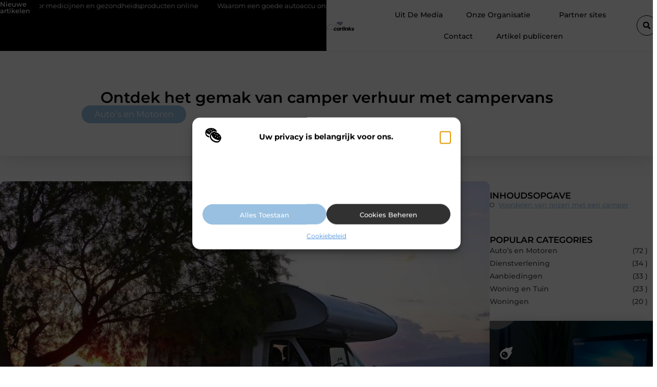

--- FILE ---
content_type: text/html; charset=UTF-8
request_url: https://www.carlinks.be/ontdek-het-gemak-van-camper-verhuur-met-campervans/
body_size: 34181
content:
<!doctype html>
<html lang="nl-NL" prefix="og: https://ogp.me/ns#">
<head>
	<meta charset="UTF-8">
	<meta name="viewport" content="width=device-width, initial-scale=1">
	<link rel="profile" href="https://gmpg.org/xfn/11">
		<style>img:is([sizes="auto" i], [sizes^="auto," i]) { contain-intrinsic-size: 3000px 1500px }</style>
	
<!-- Search Engine Optimization door Rank Math - https://rankmath.com/ -->
<title>Ontdek het gemak van camper verhuur met campervans &bull; Carlinks</title>
<meta name="description" content="Heeft u ooit gedroomd van een zorgeloze reis met alle comfort van thuis binnen handbereik? Dan zou camper verhuur wel eens de sleutel tot uw volgende avontuur"/>
<meta name="robots" content="follow, index, max-snippet:-1, max-video-preview:-1, max-image-preview:large"/>
<link rel="canonical" href="https://www.carlinks.be/ontdek-het-gemak-van-camper-verhuur-met-campervans/" />
<meta property="og:locale" content="nl_NL" />
<meta property="og:type" content="article" />
<meta property="og:title" content="Ontdek het gemak van camper verhuur met campervans &bull; Carlinks" />
<meta property="og:description" content="Heeft u ooit gedroomd van een zorgeloze reis met alle comfort van thuis binnen handbereik? Dan zou camper verhuur wel eens de sleutel tot uw volgende avontuur" />
<meta property="og:url" content="https://www.carlinks.be/ontdek-het-gemak-van-camper-verhuur-met-campervans/" />
<meta property="og:site_name" content="Carlinks" />
<meta property="article:tag" content="Campervans" />
<meta property="article:section" content="Auto’s en Motoren" />
<meta property="og:image" content="https://www.carlinks.be/wp-content/uploads/2023/09/Afbeelding_2_artikelen__The_Van_Company__jun2023.jpg" />
<meta property="og:image:secure_url" content="https://www.carlinks.be/wp-content/uploads/2023/09/Afbeelding_2_artikelen__The_Van_Company__jun2023.jpg" />
<meta property="og:image:width" content="840" />
<meta property="og:image:height" content="630" />
<meta property="og:image:alt" content="Ontdek het gemak van camper verhuur met campervans" />
<meta property="og:image:type" content="image/jpeg" />
<meta property="article:published_time" content="2023-09-07T11:23:22+00:00" />
<meta name="twitter:card" content="summary_large_image" />
<meta name="twitter:title" content="Ontdek het gemak van camper verhuur met campervans &bull; Carlinks" />
<meta name="twitter:description" content="Heeft u ooit gedroomd van een zorgeloze reis met alle comfort van thuis binnen handbereik? Dan zou camper verhuur wel eens de sleutel tot uw volgende avontuur" />
<meta name="twitter:image" content="https://www.carlinks.be/wp-content/uploads/2023/09/Afbeelding_2_artikelen__The_Van_Company__jun2023.jpg" />
<script type="application/ld+json" class="rank-math-schema">{"@context":"https://schema.org","@graph":[{"@type":"Organization","@id":"https://www.carlinks.be/#organization","name":"carlinks","url":"https://www.carlinks.be","logo":{"@type":"ImageObject","@id":"https://www.carlinks.be/#logo","url":"https://www.carlinks.be/wp-content/uploads/2021/08/cropped-1.carlinks.be-Logo-355x159px.png","contentUrl":"https://www.carlinks.be/wp-content/uploads/2021/08/cropped-1.carlinks.be-Logo-355x159px.png","caption":"Carlinks","inLanguage":"nl-NL","width":"355","height":"131"}},{"@type":"WebSite","@id":"https://www.carlinks.be/#website","url":"https://www.carlinks.be","name":"Carlinks","alternateName":"carlinks.be","publisher":{"@id":"https://www.carlinks.be/#organization"},"inLanguage":"nl-NL"},{"@type":"ImageObject","@id":"https://www.carlinks.be/wp-content/uploads/2023/09/Afbeelding_2_artikelen__The_Van_Company__jun2023.jpg","url":"https://www.carlinks.be/wp-content/uploads/2023/09/Afbeelding_2_artikelen__The_Van_Company__jun2023.jpg","width":"840","height":"630","inLanguage":"nl-NL"},{"@type":"BreadcrumbList","@id":"https://www.carlinks.be/ontdek-het-gemak-van-camper-verhuur-met-campervans/#breadcrumb","itemListElement":[{"@type":"ListItem","position":"1","item":{"@id":"https://www.carlinks.be/","name":"Home"}},{"@type":"ListItem","position":"2","item":{"@id":"https://www.carlinks.be/ontdek-het-gemak-van-camper-verhuur-met-campervans/","name":"Ontdek het gemak van camper verhuur met campervans"}}]},{"@type":"WebPage","@id":"https://www.carlinks.be/ontdek-het-gemak-van-camper-verhuur-met-campervans/#webpage","url":"https://www.carlinks.be/ontdek-het-gemak-van-camper-verhuur-met-campervans/","name":"Ontdek het gemak van camper verhuur met campervans &bull; Carlinks","datePublished":"2023-09-07T11:23:22+00:00","dateModified":"2023-09-07T11:23:22+00:00","isPartOf":{"@id":"https://www.carlinks.be/#website"},"primaryImageOfPage":{"@id":"https://www.carlinks.be/wp-content/uploads/2023/09/Afbeelding_2_artikelen__The_Van_Company__jun2023.jpg"},"inLanguage":"nl-NL","breadcrumb":{"@id":"https://www.carlinks.be/ontdek-het-gemak-van-camper-verhuur-met-campervans/#breadcrumb"}},{"@type":"Person","@id":"https://www.carlinks.be/ontdek-het-gemak-van-camper-verhuur-met-campervans/#author","image":{"@type":"ImageObject","@id":"https://secure.gravatar.com/avatar/?s=96&amp;d=blank&amp;r=g","url":"https://secure.gravatar.com/avatar/?s=96&amp;d=blank&amp;r=g","inLanguage":"nl-NL"},"worksFor":{"@id":"https://www.carlinks.be/#organization"}},{"@type":"BlogPosting","headline":"Ontdek het gemak van camper verhuur met campervans &bull; Carlinks","datePublished":"2023-09-07T11:23:22+00:00","dateModified":"2023-09-07T11:23:22+00:00","author":{"@id":"https://www.carlinks.be/ontdek-het-gemak-van-camper-verhuur-met-campervans/#author"},"publisher":{"@id":"https://www.carlinks.be/#organization"},"description":"Heeft u ooit gedroomd van een zorgeloze reis met alle comfort van thuis binnen handbereik? Dan zou camper verhuur wel eens de sleutel tot uw volgende avontuur","name":"Ontdek het gemak van camper verhuur met campervans &bull; Carlinks","@id":"https://www.carlinks.be/ontdek-het-gemak-van-camper-verhuur-met-campervans/#richSnippet","isPartOf":{"@id":"https://www.carlinks.be/ontdek-het-gemak-van-camper-verhuur-met-campervans/#webpage"},"image":{"@id":"https://www.carlinks.be/wp-content/uploads/2023/09/Afbeelding_2_artikelen__The_Van_Company__jun2023.jpg"},"inLanguage":"nl-NL","mainEntityOfPage":{"@id":"https://www.carlinks.be/ontdek-het-gemak-van-camper-verhuur-met-campervans/#webpage"}}]}</script>
<!-- /Rank Math WordPress SEO plugin -->

<link rel="alternate" type="application/rss+xml" title="Carlinks &raquo; feed" href="https://www.carlinks.be/feed/" />
<link rel="alternate" type="application/rss+xml" title="Carlinks &raquo; reacties feed" href="https://www.carlinks.be/comments/feed/" />
<script>
window._wpemojiSettings = {"baseUrl":"https:\/\/s.w.org\/images\/core\/emoji\/16.0.1\/72x72\/","ext":".png","svgUrl":"https:\/\/s.w.org\/images\/core\/emoji\/16.0.1\/svg\/","svgExt":".svg","source":{"concatemoji":"https:\/\/www.carlinks.be\/wp-includes\/js\/wp-emoji-release.min.js?ver=6.8.3"}};
/*! This file is auto-generated */
!function(s,n){var o,i,e;function c(e){try{var t={supportTests:e,timestamp:(new Date).valueOf()};sessionStorage.setItem(o,JSON.stringify(t))}catch(e){}}function p(e,t,n){e.clearRect(0,0,e.canvas.width,e.canvas.height),e.fillText(t,0,0);var t=new Uint32Array(e.getImageData(0,0,e.canvas.width,e.canvas.height).data),a=(e.clearRect(0,0,e.canvas.width,e.canvas.height),e.fillText(n,0,0),new Uint32Array(e.getImageData(0,0,e.canvas.width,e.canvas.height).data));return t.every(function(e,t){return e===a[t]})}function u(e,t){e.clearRect(0,0,e.canvas.width,e.canvas.height),e.fillText(t,0,0);for(var n=e.getImageData(16,16,1,1),a=0;a<n.data.length;a++)if(0!==n.data[a])return!1;return!0}function f(e,t,n,a){switch(t){case"flag":return n(e,"\ud83c\udff3\ufe0f\u200d\u26a7\ufe0f","\ud83c\udff3\ufe0f\u200b\u26a7\ufe0f")?!1:!n(e,"\ud83c\udde8\ud83c\uddf6","\ud83c\udde8\u200b\ud83c\uddf6")&&!n(e,"\ud83c\udff4\udb40\udc67\udb40\udc62\udb40\udc65\udb40\udc6e\udb40\udc67\udb40\udc7f","\ud83c\udff4\u200b\udb40\udc67\u200b\udb40\udc62\u200b\udb40\udc65\u200b\udb40\udc6e\u200b\udb40\udc67\u200b\udb40\udc7f");case"emoji":return!a(e,"\ud83e\udedf")}return!1}function g(e,t,n,a){var r="undefined"!=typeof WorkerGlobalScope&&self instanceof WorkerGlobalScope?new OffscreenCanvas(300,150):s.createElement("canvas"),o=r.getContext("2d",{willReadFrequently:!0}),i=(o.textBaseline="top",o.font="600 32px Arial",{});return e.forEach(function(e){i[e]=t(o,e,n,a)}),i}function t(e){var t=s.createElement("script");t.src=e,t.defer=!0,s.head.appendChild(t)}"undefined"!=typeof Promise&&(o="wpEmojiSettingsSupports",i=["flag","emoji"],n.supports={everything:!0,everythingExceptFlag:!0},e=new Promise(function(e){s.addEventListener("DOMContentLoaded",e,{once:!0})}),new Promise(function(t){var n=function(){try{var e=JSON.parse(sessionStorage.getItem(o));if("object"==typeof e&&"number"==typeof e.timestamp&&(new Date).valueOf()<e.timestamp+604800&&"object"==typeof e.supportTests)return e.supportTests}catch(e){}return null}();if(!n){if("undefined"!=typeof Worker&&"undefined"!=typeof OffscreenCanvas&&"undefined"!=typeof URL&&URL.createObjectURL&&"undefined"!=typeof Blob)try{var e="postMessage("+g.toString()+"("+[JSON.stringify(i),f.toString(),p.toString(),u.toString()].join(",")+"));",a=new Blob([e],{type:"text/javascript"}),r=new Worker(URL.createObjectURL(a),{name:"wpTestEmojiSupports"});return void(r.onmessage=function(e){c(n=e.data),r.terminate(),t(n)})}catch(e){}c(n=g(i,f,p,u))}t(n)}).then(function(e){for(var t in e)n.supports[t]=e[t],n.supports.everything=n.supports.everything&&n.supports[t],"flag"!==t&&(n.supports.everythingExceptFlag=n.supports.everythingExceptFlag&&n.supports[t]);n.supports.everythingExceptFlag=n.supports.everythingExceptFlag&&!n.supports.flag,n.DOMReady=!1,n.readyCallback=function(){n.DOMReady=!0}}).then(function(){return e}).then(function(){var e;n.supports.everything||(n.readyCallback(),(e=n.source||{}).concatemoji?t(e.concatemoji):e.wpemoji&&e.twemoji&&(t(e.twemoji),t(e.wpemoji)))}))}((window,document),window._wpemojiSettings);
</script>
<link rel='stylesheet' id='colorboxstyle-css' href='https://www.carlinks.be/wp-content/plugins/link-library/colorbox/colorbox.css?ver=6.8.3' media='all' />
<style id='wp-emoji-styles-inline-css'>

	img.wp-smiley, img.emoji {
		display: inline !important;
		border: none !important;
		box-shadow: none !important;
		height: 1em !important;
		width: 1em !important;
		margin: 0 0.07em !important;
		vertical-align: -0.1em !important;
		background: none !important;
		padding: 0 !important;
	}
</style>
<link rel='stylesheet' id='wp-block-library-css' href='https://www.carlinks.be/wp-includes/css/dist/block-library/style.min.css?ver=6.8.3' media='all' />
<style id='global-styles-inline-css'>
:root{--wp--preset--aspect-ratio--square: 1;--wp--preset--aspect-ratio--4-3: 4/3;--wp--preset--aspect-ratio--3-4: 3/4;--wp--preset--aspect-ratio--3-2: 3/2;--wp--preset--aspect-ratio--2-3: 2/3;--wp--preset--aspect-ratio--16-9: 16/9;--wp--preset--aspect-ratio--9-16: 9/16;--wp--preset--color--black: #000000;--wp--preset--color--cyan-bluish-gray: #abb8c3;--wp--preset--color--white: #ffffff;--wp--preset--color--pale-pink: #f78da7;--wp--preset--color--vivid-red: #cf2e2e;--wp--preset--color--luminous-vivid-orange: #ff6900;--wp--preset--color--luminous-vivid-amber: #fcb900;--wp--preset--color--light-green-cyan: #7bdcb5;--wp--preset--color--vivid-green-cyan: #00d084;--wp--preset--color--pale-cyan-blue: #8ed1fc;--wp--preset--color--vivid-cyan-blue: #0693e3;--wp--preset--color--vivid-purple: #9b51e0;--wp--preset--gradient--vivid-cyan-blue-to-vivid-purple: linear-gradient(135deg,rgba(6,147,227,1) 0%,rgb(155,81,224) 100%);--wp--preset--gradient--light-green-cyan-to-vivid-green-cyan: linear-gradient(135deg,rgb(122,220,180) 0%,rgb(0,208,130) 100%);--wp--preset--gradient--luminous-vivid-amber-to-luminous-vivid-orange: linear-gradient(135deg,rgba(252,185,0,1) 0%,rgba(255,105,0,1) 100%);--wp--preset--gradient--luminous-vivid-orange-to-vivid-red: linear-gradient(135deg,rgba(255,105,0,1) 0%,rgb(207,46,46) 100%);--wp--preset--gradient--very-light-gray-to-cyan-bluish-gray: linear-gradient(135deg,rgb(238,238,238) 0%,rgb(169,184,195) 100%);--wp--preset--gradient--cool-to-warm-spectrum: linear-gradient(135deg,rgb(74,234,220) 0%,rgb(151,120,209) 20%,rgb(207,42,186) 40%,rgb(238,44,130) 60%,rgb(251,105,98) 80%,rgb(254,248,76) 100%);--wp--preset--gradient--blush-light-purple: linear-gradient(135deg,rgb(255,206,236) 0%,rgb(152,150,240) 100%);--wp--preset--gradient--blush-bordeaux: linear-gradient(135deg,rgb(254,205,165) 0%,rgb(254,45,45) 50%,rgb(107,0,62) 100%);--wp--preset--gradient--luminous-dusk: linear-gradient(135deg,rgb(255,203,112) 0%,rgb(199,81,192) 50%,rgb(65,88,208) 100%);--wp--preset--gradient--pale-ocean: linear-gradient(135deg,rgb(255,245,203) 0%,rgb(182,227,212) 50%,rgb(51,167,181) 100%);--wp--preset--gradient--electric-grass: linear-gradient(135deg,rgb(202,248,128) 0%,rgb(113,206,126) 100%);--wp--preset--gradient--midnight: linear-gradient(135deg,rgb(2,3,129) 0%,rgb(40,116,252) 100%);--wp--preset--font-size--small: 13px;--wp--preset--font-size--medium: 20px;--wp--preset--font-size--large: 36px;--wp--preset--font-size--x-large: 42px;--wp--preset--spacing--20: 0.44rem;--wp--preset--spacing--30: 0.67rem;--wp--preset--spacing--40: 1rem;--wp--preset--spacing--50: 1.5rem;--wp--preset--spacing--60: 2.25rem;--wp--preset--spacing--70: 3.38rem;--wp--preset--spacing--80: 5.06rem;--wp--preset--shadow--natural: 6px 6px 9px rgba(0, 0, 0, 0.2);--wp--preset--shadow--deep: 12px 12px 50px rgba(0, 0, 0, 0.4);--wp--preset--shadow--sharp: 6px 6px 0px rgba(0, 0, 0, 0.2);--wp--preset--shadow--outlined: 6px 6px 0px -3px rgba(255, 255, 255, 1), 6px 6px rgba(0, 0, 0, 1);--wp--preset--shadow--crisp: 6px 6px 0px rgba(0, 0, 0, 1);}:root { --wp--style--global--content-size: 800px;--wp--style--global--wide-size: 1200px; }:where(body) { margin: 0; }.wp-site-blocks > .alignleft { float: left; margin-right: 2em; }.wp-site-blocks > .alignright { float: right; margin-left: 2em; }.wp-site-blocks > .aligncenter { justify-content: center; margin-left: auto; margin-right: auto; }:where(.wp-site-blocks) > * { margin-block-start: 24px; margin-block-end: 0; }:where(.wp-site-blocks) > :first-child { margin-block-start: 0; }:where(.wp-site-blocks) > :last-child { margin-block-end: 0; }:root { --wp--style--block-gap: 24px; }:root :where(.is-layout-flow) > :first-child{margin-block-start: 0;}:root :where(.is-layout-flow) > :last-child{margin-block-end: 0;}:root :where(.is-layout-flow) > *{margin-block-start: 24px;margin-block-end: 0;}:root :where(.is-layout-constrained) > :first-child{margin-block-start: 0;}:root :where(.is-layout-constrained) > :last-child{margin-block-end: 0;}:root :where(.is-layout-constrained) > *{margin-block-start: 24px;margin-block-end: 0;}:root :where(.is-layout-flex){gap: 24px;}:root :where(.is-layout-grid){gap: 24px;}.is-layout-flow > .alignleft{float: left;margin-inline-start: 0;margin-inline-end: 2em;}.is-layout-flow > .alignright{float: right;margin-inline-start: 2em;margin-inline-end: 0;}.is-layout-flow > .aligncenter{margin-left: auto !important;margin-right: auto !important;}.is-layout-constrained > .alignleft{float: left;margin-inline-start: 0;margin-inline-end: 2em;}.is-layout-constrained > .alignright{float: right;margin-inline-start: 2em;margin-inline-end: 0;}.is-layout-constrained > .aligncenter{margin-left: auto !important;margin-right: auto !important;}.is-layout-constrained > :where(:not(.alignleft):not(.alignright):not(.alignfull)){max-width: var(--wp--style--global--content-size);margin-left: auto !important;margin-right: auto !important;}.is-layout-constrained > .alignwide{max-width: var(--wp--style--global--wide-size);}body .is-layout-flex{display: flex;}.is-layout-flex{flex-wrap: wrap;align-items: center;}.is-layout-flex > :is(*, div){margin: 0;}body .is-layout-grid{display: grid;}.is-layout-grid > :is(*, div){margin: 0;}body{padding-top: 0px;padding-right: 0px;padding-bottom: 0px;padding-left: 0px;}a:where(:not(.wp-element-button)){text-decoration: underline;}:root :where(.wp-element-button, .wp-block-button__link){background-color: #32373c;border-width: 0;color: #fff;font-family: inherit;font-size: inherit;line-height: inherit;padding: calc(0.667em + 2px) calc(1.333em + 2px);text-decoration: none;}.has-black-color{color: var(--wp--preset--color--black) !important;}.has-cyan-bluish-gray-color{color: var(--wp--preset--color--cyan-bluish-gray) !important;}.has-white-color{color: var(--wp--preset--color--white) !important;}.has-pale-pink-color{color: var(--wp--preset--color--pale-pink) !important;}.has-vivid-red-color{color: var(--wp--preset--color--vivid-red) !important;}.has-luminous-vivid-orange-color{color: var(--wp--preset--color--luminous-vivid-orange) !important;}.has-luminous-vivid-amber-color{color: var(--wp--preset--color--luminous-vivid-amber) !important;}.has-light-green-cyan-color{color: var(--wp--preset--color--light-green-cyan) !important;}.has-vivid-green-cyan-color{color: var(--wp--preset--color--vivid-green-cyan) !important;}.has-pale-cyan-blue-color{color: var(--wp--preset--color--pale-cyan-blue) !important;}.has-vivid-cyan-blue-color{color: var(--wp--preset--color--vivid-cyan-blue) !important;}.has-vivid-purple-color{color: var(--wp--preset--color--vivid-purple) !important;}.has-black-background-color{background-color: var(--wp--preset--color--black) !important;}.has-cyan-bluish-gray-background-color{background-color: var(--wp--preset--color--cyan-bluish-gray) !important;}.has-white-background-color{background-color: var(--wp--preset--color--white) !important;}.has-pale-pink-background-color{background-color: var(--wp--preset--color--pale-pink) !important;}.has-vivid-red-background-color{background-color: var(--wp--preset--color--vivid-red) !important;}.has-luminous-vivid-orange-background-color{background-color: var(--wp--preset--color--luminous-vivid-orange) !important;}.has-luminous-vivid-amber-background-color{background-color: var(--wp--preset--color--luminous-vivid-amber) !important;}.has-light-green-cyan-background-color{background-color: var(--wp--preset--color--light-green-cyan) !important;}.has-vivid-green-cyan-background-color{background-color: var(--wp--preset--color--vivid-green-cyan) !important;}.has-pale-cyan-blue-background-color{background-color: var(--wp--preset--color--pale-cyan-blue) !important;}.has-vivid-cyan-blue-background-color{background-color: var(--wp--preset--color--vivid-cyan-blue) !important;}.has-vivid-purple-background-color{background-color: var(--wp--preset--color--vivid-purple) !important;}.has-black-border-color{border-color: var(--wp--preset--color--black) !important;}.has-cyan-bluish-gray-border-color{border-color: var(--wp--preset--color--cyan-bluish-gray) !important;}.has-white-border-color{border-color: var(--wp--preset--color--white) !important;}.has-pale-pink-border-color{border-color: var(--wp--preset--color--pale-pink) !important;}.has-vivid-red-border-color{border-color: var(--wp--preset--color--vivid-red) !important;}.has-luminous-vivid-orange-border-color{border-color: var(--wp--preset--color--luminous-vivid-orange) !important;}.has-luminous-vivid-amber-border-color{border-color: var(--wp--preset--color--luminous-vivid-amber) !important;}.has-light-green-cyan-border-color{border-color: var(--wp--preset--color--light-green-cyan) !important;}.has-vivid-green-cyan-border-color{border-color: var(--wp--preset--color--vivid-green-cyan) !important;}.has-pale-cyan-blue-border-color{border-color: var(--wp--preset--color--pale-cyan-blue) !important;}.has-vivid-cyan-blue-border-color{border-color: var(--wp--preset--color--vivid-cyan-blue) !important;}.has-vivid-purple-border-color{border-color: var(--wp--preset--color--vivid-purple) !important;}.has-vivid-cyan-blue-to-vivid-purple-gradient-background{background: var(--wp--preset--gradient--vivid-cyan-blue-to-vivid-purple) !important;}.has-light-green-cyan-to-vivid-green-cyan-gradient-background{background: var(--wp--preset--gradient--light-green-cyan-to-vivid-green-cyan) !important;}.has-luminous-vivid-amber-to-luminous-vivid-orange-gradient-background{background: var(--wp--preset--gradient--luminous-vivid-amber-to-luminous-vivid-orange) !important;}.has-luminous-vivid-orange-to-vivid-red-gradient-background{background: var(--wp--preset--gradient--luminous-vivid-orange-to-vivid-red) !important;}.has-very-light-gray-to-cyan-bluish-gray-gradient-background{background: var(--wp--preset--gradient--very-light-gray-to-cyan-bluish-gray) !important;}.has-cool-to-warm-spectrum-gradient-background{background: var(--wp--preset--gradient--cool-to-warm-spectrum) !important;}.has-blush-light-purple-gradient-background{background: var(--wp--preset--gradient--blush-light-purple) !important;}.has-blush-bordeaux-gradient-background{background: var(--wp--preset--gradient--blush-bordeaux) !important;}.has-luminous-dusk-gradient-background{background: var(--wp--preset--gradient--luminous-dusk) !important;}.has-pale-ocean-gradient-background{background: var(--wp--preset--gradient--pale-ocean) !important;}.has-electric-grass-gradient-background{background: var(--wp--preset--gradient--electric-grass) !important;}.has-midnight-gradient-background{background: var(--wp--preset--gradient--midnight) !important;}.has-small-font-size{font-size: var(--wp--preset--font-size--small) !important;}.has-medium-font-size{font-size: var(--wp--preset--font-size--medium) !important;}.has-large-font-size{font-size: var(--wp--preset--font-size--large) !important;}.has-x-large-font-size{font-size: var(--wp--preset--font-size--x-large) !important;}
:root :where(.wp-block-pullquote){font-size: 1.5em;line-height: 1.6;}
</style>
<link rel='stylesheet' id='thumbs_rating_styles-css' href='https://www.carlinks.be/wp-content/plugins/link-library/upvote-downvote/css/style.css?ver=1.0.0' media='all' />
<link rel='stylesheet' id='scriptlesssocialsharing-css' href='https://www.carlinks.be/wp-content/plugins/scriptless-social-sharing/includes/css/scriptlesssocialsharing-style.css?ver=3.3.1' media='all' />
<style id='scriptlesssocialsharing-inline-css'>
.scriptlesssocialsharing__buttons a.button { padding: 12px; flex: 1; }@media only screen and (max-width: 767px) { .scriptlesssocialsharing .sss-name { position: absolute; clip: rect(1px, 1px, 1px, 1px); height: 1px; width: 1px; border: 0; overflow: hidden; } }
</style>
<link rel='stylesheet' id='cmplz-general-css' href='https://www.carlinks.be/wp-content/plugins/complianz-gdpr/assets/css/cookieblocker.min.css?ver=1765935088' media='all' />
<link rel='stylesheet' id='hello-elementor-css' href='https://www.carlinks.be/wp-content/themes/hello-elementor/assets/css/reset.css?ver=3.4.4' media='all' />
<link rel='stylesheet' id='hello-elementor-theme-style-css' href='https://www.carlinks.be/wp-content/themes/hello-elementor/assets/css/theme.css?ver=3.4.4' media='all' />
<link rel='stylesheet' id='hello-elementor-header-footer-css' href='https://www.carlinks.be/wp-content/themes/hello-elementor/assets/css/header-footer.css?ver=3.4.4' media='all' />
<link rel='stylesheet' id='elementor-frontend-css' href='https://www.carlinks.be/wp-content/plugins/elementor/assets/css/frontend.min.css?ver=3.29.2' media='all' />
<link rel='stylesheet' id='elementor-post-3849-css' href='https://www.carlinks.be/wp-content/uploads/elementor/css/post-3849.css?ver=1767060332' media='all' />
<link rel='stylesheet' id='widget-progress-tracker-css' href='https://www.carlinks.be/wp-content/plugins/elementor-pro/assets/css/widget-progress-tracker.min.css?ver=3.29.2' media='all' />
<link rel='stylesheet' id='e-sticky-css' href='https://www.carlinks.be/wp-content/plugins/elementor-pro/assets/css/modules/sticky.min.css?ver=3.29.2' media='all' />
<link rel='stylesheet' id='widget-heading-css' href='https://www.carlinks.be/wp-content/plugins/elementor/assets/css/widget-heading.min.css?ver=3.29.2' media='all' />
<link rel='stylesheet' id='e-animation-grow-css' href='https://www.carlinks.be/wp-content/plugins/elementor/assets/lib/animations/styles/e-animation-grow.min.css?ver=3.29.2' media='all' />
<link rel='stylesheet' id='widget-image-css' href='https://www.carlinks.be/wp-content/plugins/elementor/assets/css/widget-image.min.css?ver=3.29.2' media='all' />
<link rel='stylesheet' id='widget-nav-menu-css' href='https://www.carlinks.be/wp-content/plugins/elementor-pro/assets/css/widget-nav-menu.min.css?ver=3.29.2' media='all' />
<link rel='stylesheet' id='widget-search-form-css' href='https://www.carlinks.be/wp-content/plugins/elementor-pro/assets/css/widget-search-form.min.css?ver=3.29.2' media='all' />
<link rel='stylesheet' id='e-animation-float-css' href='https://www.carlinks.be/wp-content/plugins/elementor/assets/lib/animations/styles/e-animation-float.min.css?ver=3.29.2' media='all' />
<link rel='stylesheet' id='e-motion-fx-css' href='https://www.carlinks.be/wp-content/plugins/elementor-pro/assets/css/modules/motion-fx.min.css?ver=3.29.2' media='all' />
<link rel='stylesheet' id='swiper-css' href='https://www.carlinks.be/wp-content/plugins/elementor/assets/lib/swiper/v8/css/swiper.min.css?ver=8.4.5' media='all' />
<link rel='stylesheet' id='e-swiper-css' href='https://www.carlinks.be/wp-content/plugins/elementor/assets/css/conditionals/e-swiper.min.css?ver=3.29.2' media='all' />
<link rel='stylesheet' id='widget-social-icons-css' href='https://www.carlinks.be/wp-content/plugins/elementor/assets/css/widget-social-icons.min.css?ver=3.29.2' media='all' />
<link rel='stylesheet' id='e-apple-webkit-css' href='https://www.carlinks.be/wp-content/plugins/elementor/assets/css/conditionals/apple-webkit.min.css?ver=3.29.2' media='all' />
<link rel='stylesheet' id='widget-post-info-css' href='https://www.carlinks.be/wp-content/plugins/elementor-pro/assets/css/widget-post-info.min.css?ver=3.29.2' media='all' />
<link rel='stylesheet' id='widget-icon-list-css' href='https://www.carlinks.be/wp-content/plugins/elementor/assets/css/widget-icon-list.min.css?ver=3.29.2' media='all' />
<link rel='stylesheet' id='widget-table-of-contents-css' href='https://www.carlinks.be/wp-content/plugins/elementor-pro/assets/css/widget-table-of-contents.min.css?ver=3.29.2' media='all' />
<link rel='stylesheet' id='widget-call-to-action-css' href='https://www.carlinks.be/wp-content/plugins/elementor-pro/assets/css/widget-call-to-action.min.css?ver=3.29.2' media='all' />
<link rel='stylesheet' id='e-transitions-css' href='https://www.carlinks.be/wp-content/plugins/elementor-pro/assets/css/conditionals/transitions.min.css?ver=3.29.2' media='all' />
<link rel='stylesheet' id='widget-posts-css' href='https://www.carlinks.be/wp-content/plugins/elementor-pro/assets/css/widget-posts.min.css?ver=3.29.2' media='all' />
<link rel='stylesheet' id='widget-post-navigation-css' href='https://www.carlinks.be/wp-content/plugins/elementor-pro/assets/css/widget-post-navigation.min.css?ver=3.29.2' media='all' />
<link rel='stylesheet' id='widget-divider-css' href='https://www.carlinks.be/wp-content/plugins/elementor/assets/css/widget-divider.min.css?ver=3.29.2' media='all' />
<link rel='stylesheet' id='widget-loop-common-css' href='https://www.carlinks.be/wp-content/plugins/elementor-pro/assets/css/widget-loop-common.min.css?ver=3.29.2' media='all' />
<link rel='stylesheet' id='widget-loop-grid-css' href='https://www.carlinks.be/wp-content/plugins/elementor-pro/assets/css/widget-loop-grid.min.css?ver=3.29.2' media='all' />
<link rel='stylesheet' id='elementor-post-4182-css' href='https://www.carlinks.be/wp-content/uploads/elementor/css/post-4182.css?ver=1767060332' media='all' />
<link rel='stylesheet' id='elementor-post-4179-css' href='https://www.carlinks.be/wp-content/uploads/elementor/css/post-4179.css?ver=1767060332' media='all' />
<link rel='stylesheet' id='elementor-post-4197-css' href='https://www.carlinks.be/wp-content/uploads/elementor/css/post-4197.css?ver=1767060332' media='all' />
<link rel='stylesheet' id='elementor-gf-local-montserrat-css' href='https://www.carlinks.be/wp-content/uploads/elementor/google-fonts/css/montserrat.css?ver=1750661059' media='all' />
<script src="https://www.carlinks.be/wp-includes/js/jquery/jquery.min.js?ver=3.7.1" id="jquery-core-js"></script>
<script src="https://www.carlinks.be/wp-includes/js/jquery/jquery-migrate.min.js?ver=3.4.1" id="jquery-migrate-js"></script>
<script src="https://www.carlinks.be/wp-content/plugins/link-library/colorbox/jquery.colorbox-min.js?ver=1.3.9" id="colorbox-js"></script>
<script id="thumbs_rating_scripts-js-extra">
var thumbs_rating_ajax = {"ajax_url":"https:\/\/www.carlinks.be\/wp-admin\/admin-ajax.php","nonce":"7101292d08"};
</script>
<script src="https://www.carlinks.be/wp-content/plugins/link-library/upvote-downvote/js/general.js?ver=4.0.1" id="thumbs_rating_scripts-js"></script>
<link rel="https://api.w.org/" href="https://www.carlinks.be/wp-json/" /><link rel="alternate" title="JSON" type="application/json" href="https://www.carlinks.be/wp-json/wp/v2/posts/1051" /><link rel="EditURI" type="application/rsd+xml" title="RSD" href="https://www.carlinks.be/xmlrpc.php?rsd" />
<meta name="generator" content="WordPress 6.8.3" />
<link rel='shortlink' href='https://www.carlinks.be/?p=1051' />
<link rel="alternate" title="oEmbed (JSON)" type="application/json+oembed" href="https://www.carlinks.be/wp-json/oembed/1.0/embed?url=https%3A%2F%2Fwww.carlinks.be%2Fontdek-het-gemak-van-camper-verhuur-met-campervans%2F" />
<link rel="alternate" title="oEmbed (XML)" type="text/xml+oembed" href="https://www.carlinks.be/wp-json/oembed/1.0/embed?url=https%3A%2F%2Fwww.carlinks.be%2Fontdek-het-gemak-van-camper-verhuur-met-campervans%2F&#038;format=xml" />
<script type="text/javascript">//<![CDATA[
  function external_links_in_new_windows_loop() {
    if (!document.links) {
      document.links = document.getElementsByTagName('a');
    }
    var change_link = false;
    var force = '';
    var ignore = '';

    for (var t=0; t<document.links.length; t++) {
      var all_links = document.links[t];
      change_link = false;
      
      if(document.links[t].hasAttribute('onClick') == false) {
        // forced if the address starts with http (or also https), but does not link to the current domain
        if(all_links.href.search(/^http/) != -1 && all_links.href.search('www.carlinks.be') == -1 && all_links.href.search(/^#/) == -1) {
          // console.log('Changed ' + all_links.href);
          change_link = true;
        }
          
        if(force != '' && all_links.href.search(force) != -1) {
          // forced
          // console.log('force ' + all_links.href);
          change_link = true;
        }
        
        if(ignore != '' && all_links.href.search(ignore) != -1) {
          // console.log('ignore ' + all_links.href);
          // ignored
          change_link = false;
        }

        if(change_link == true) {
          // console.log('Changed ' + all_links.href);
          document.links[t].setAttribute('onClick', 'javascript:window.open(\'' + all_links.href.replace(/'/g, '') + '\', \'_blank\', \'noopener\'); return false;');
          document.links[t].removeAttribute('target');
        }
      }
    }
  }
  
  // Load
  function external_links_in_new_windows_load(func)
  {  
    var oldonload = window.onload;
    if (typeof window.onload != 'function'){
      window.onload = func;
    } else {
      window.onload = function(){
        oldonload();
        func();
      }
    }
  }

  external_links_in_new_windows_load(external_links_in_new_windows_loop);
  //]]></script>

			<style>.cmplz-hidden {
					display: none !important;
				}</style><meta name="generator" content="Elementor 3.29.2; features: e_font_icon_svg, additional_custom_breakpoints, e_local_google_fonts, e_element_cache; settings: css_print_method-external, google_font-enabled, font_display-swap">
			<style>
				.e-con.e-parent:nth-of-type(n+4):not(.e-lazyloaded):not(.e-no-lazyload),
				.e-con.e-parent:nth-of-type(n+4):not(.e-lazyloaded):not(.e-no-lazyload) * {
					background-image: none !important;
				}
				@media screen and (max-height: 1024px) {
					.e-con.e-parent:nth-of-type(n+3):not(.e-lazyloaded):not(.e-no-lazyload),
					.e-con.e-parent:nth-of-type(n+3):not(.e-lazyloaded):not(.e-no-lazyload) * {
						background-image: none !important;
					}
				}
				@media screen and (max-height: 640px) {
					.e-con.e-parent:nth-of-type(n+2):not(.e-lazyloaded):not(.e-no-lazyload),
					.e-con.e-parent:nth-of-type(n+2):not(.e-lazyloaded):not(.e-no-lazyload) * {
						background-image: none !important;
					}
				}
			</style>
			<link rel="icon" href="https://www.carlinks.be/wp-content/uploads/2021/08/cropped-0.carlinks.be-icon-150x150-px-32x32.png" sizes="32x32" />
<link rel="icon" href="https://www.carlinks.be/wp-content/uploads/2021/08/cropped-0.carlinks.be-icon-150x150-px-192x192.png" sizes="192x192" />
<link rel="apple-touch-icon" href="https://www.carlinks.be/wp-content/uploads/2021/08/cropped-0.carlinks.be-icon-150x150-px-180x180.png" />
<meta name="msapplication-TileImage" content="https://www.carlinks.be/wp-content/uploads/2021/08/cropped-0.carlinks.be-icon-150x150-px-270x270.png" />
</head>
<body data-rsssl=1 data-cmplz=1 class="wp-singular post-template-default single single-post postid-1051 single-format-standard wp-custom-logo wp-embed-responsive wp-theme-hello-elementor hello-elementor-default elementor-default elementor-template-full-width elementor-kit-3849 elementor-page-4197">


<a class="skip-link screen-reader-text" href="#content">Ga naar de inhoud</a>

		<header data-elementor-type="header" data-elementor-id="4182" class="elementor elementor-4182 elementor-location-header" data-elementor-post-type="elementor_library">
			<div class="elementor-element elementor-element-4be98bfc e-con-full e-flex e-con e-child" data-id="4be98bfc" data-element_type="container" data-settings="{&quot;sticky&quot;:&quot;top&quot;,&quot;sticky_on&quot;:[&quot;desktop&quot;,&quot;tablet&quot;,&quot;mobile&quot;],&quot;sticky_offset&quot;:0,&quot;sticky_effects_offset&quot;:0,&quot;sticky_anchor_link_offset&quot;:0}">
				<div class="elementor-element elementor-element-5fc64738 elementor-widget elementor-widget-progress-tracker" data-id="5fc64738" data-element_type="widget" data-settings="{&quot;type&quot;:&quot;horizontal&quot;,&quot;relative_to&quot;:&quot;entire_page&quot;,&quot;percentage&quot;:&quot;no&quot;}" data-widget_type="progress-tracker.default">
				<div class="elementor-widget-container">
					
		<div class="elementor-scrolling-tracker elementor-scrolling-tracker-horizontal elementor-scrolling-tracker-alignment-">
						<div class="current-progress">
					<div class="current-progress-percentage"></div>
				</div>
				</div>
						</div>
				</div>
				</div>
		<header class="elementor-element elementor-element-2f0ea7b5 top e-con-full e-flex e-con e-parent" data-id="2f0ea7b5" data-element_type="container" data-settings="{&quot;background_background&quot;:&quot;classic&quot;}">
		<div class="elementor-element elementor-element-508fd9b0 e-flex e-con-boxed e-con e-child" data-id="508fd9b0" data-element_type="container" data-settings="{&quot;background_background&quot;:&quot;classic&quot;}">
					<div class="e-con-inner">
		<div class="elementor-element elementor-element-3969befe e-con-full e-flex e-con e-child" data-id="3969befe" data-element_type="container">
				<div class="elementor-element elementor-element-4e849152 elementor-widget elementor-widget-heading" data-id="4e849152" data-element_type="widget" data-widget_type="heading.default">
				<div class="elementor-widget-container">
					<div class="elementor-heading-title elementor-size-default">Nieuwe artikelen</div>				</div>
				</div>
				</div>
		<div class="elementor-element elementor-element-5fdc335f e-con-full e-flex e-con e-child" data-id="5fdc335f" data-element_type="container">
				<div class="elementor-element elementor-element-7f29e921 elementor-widget elementor-widget-shortcode" data-id="7f29e921" data-element_type="widget" data-widget_type="shortcode.default">
				<div class="elementor-widget-container">
							<div class="elementor-shortcode"><div class="items"><div class="item"><a href="https://www.carlinks.be/jouw-betrouwbare-bron-voor-medicijnen-en-gezondheidsproducten-online/"><svg aria-hidden="true" class="e-font-icon-svg e-fas-angle-double-right" viewBox="0 0 448 512" xmlns="http://www.w3.org/2000/svg"><path d="M224.3 273l-136 136c-9.4 9.4-24.6 9.4-33.9 0l-22.6-22.6c-9.4-9.4-9.4-24.6 0-33.9l96.4-96.4-96.4-96.4c-9.4-9.4-9.4-24.6 0-33.9L54.3 103c9.4-9.4 24.6-9.4 33.9 0l136 136c9.5 9.4 9.5 24.6.1 34zm192-34l-136-136c-9.4-9.4-24.6-9.4-33.9 0l-22.6 22.6c-9.4 9.4-9.4 24.6 0 33.9l96.4 96.4-96.4 96.4c-9.4 9.4-9.4 24.6 0 33.9l22.6 22.6c9.4 9.4 24.6 9.4 33.9 0l136-136c9.4-9.2 9.4-24.4 0-33.8z"></path></svg>Jouw betrouwbare bron voor medicijnen en gezondheidsproducten online</a></div><div class="item"><a href="https://www.carlinks.be/waarom-een-goede-autoaccu-onmisbaar-is-voor-elke-bestuurder/"><svg aria-hidden="true" class="e-font-icon-svg e-fas-angle-double-right" viewBox="0 0 448 512" xmlns="http://www.w3.org/2000/svg"><path d="M224.3 273l-136 136c-9.4 9.4-24.6 9.4-33.9 0l-22.6-22.6c-9.4-9.4-9.4-24.6 0-33.9l96.4-96.4-96.4-96.4c-9.4-9.4-9.4-24.6 0-33.9L54.3 103c9.4-9.4 24.6-9.4 33.9 0l136 136c9.5 9.4 9.5 24.6.1 34zm192-34l-136-136c-9.4-9.4-24.6-9.4-33.9 0l-22.6 22.6c-9.4 9.4-9.4 24.6 0 33.9l96.4 96.4-96.4 96.4c-9.4 9.4-9.4 24.6 0 33.9l22.6 22.6c9.4 9.4 24.6 9.4 33.9 0l136-136c9.4-9.2 9.4-24.4 0-33.8z"></path></svg>Waarom een goede autoaccu onmisbaar is voor elke bestuurder</a></div><div class="item"><a href="https://www.carlinks.be/versterk-je-online-positie-profiteer-van-black-friday-voor-kwalitatieve-backlinks/"><svg aria-hidden="true" class="e-font-icon-svg e-fas-angle-double-right" viewBox="0 0 448 512" xmlns="http://www.w3.org/2000/svg"><path d="M224.3 273l-136 136c-9.4 9.4-24.6 9.4-33.9 0l-22.6-22.6c-9.4-9.4-9.4-24.6 0-33.9l96.4-96.4-96.4-96.4c-9.4-9.4-9.4-24.6 0-33.9L54.3 103c9.4-9.4 24.6-9.4 33.9 0l136 136c9.5 9.4 9.5 24.6.1 34zm192-34l-136-136c-9.4-9.4-24.6-9.4-33.9 0l-22.6 22.6c-9.4 9.4-9.4 24.6 0 33.9l96.4 96.4-96.4 96.4c-9.4 9.4-9.4 24.6 0 33.9l22.6 22.6c9.4 9.4 24.6 9.4 33.9 0l136-136c9.4-9.2 9.4-24.4 0-33.8z"></path></svg>Versterk je online positie: profiteer van Black Friday voor kwalitatieve backlinks</a></div><div class="item"><a href="https://www.carlinks.be/facturatieprogramma-voor-seizoensondernemers-flexibel-en-efficient-factureren/"><svg aria-hidden="true" class="e-font-icon-svg e-fas-angle-double-right" viewBox="0 0 448 512" xmlns="http://www.w3.org/2000/svg"><path d="M224.3 273l-136 136c-9.4 9.4-24.6 9.4-33.9 0l-22.6-22.6c-9.4-9.4-9.4-24.6 0-33.9l96.4-96.4-96.4-96.4c-9.4-9.4-9.4-24.6 0-33.9L54.3 103c9.4-9.4 24.6-9.4 33.9 0l136 136c9.5 9.4 9.5 24.6.1 34zm192-34l-136-136c-9.4-9.4-24.6-9.4-33.9 0l-22.6 22.6c-9.4 9.4-9.4 24.6 0 33.9l96.4 96.4-96.4 96.4c-9.4 9.4-9.4 24.6 0 33.9l22.6 22.6c9.4 9.4 24.6 9.4 33.9 0l136-136c9.4-9.2 9.4-24.4 0-33.8z"></path></svg>Facturatieprogramma voor seizoensondernemers: flexibel en efficiënt factureren</a></div><div class="item"><a href="https://www.carlinks.be/de-voordelen-van-een-all-in-vlucht-voor-zakelijke-reizigers/"><svg aria-hidden="true" class="e-font-icon-svg e-fas-angle-double-right" viewBox="0 0 448 512" xmlns="http://www.w3.org/2000/svg"><path d="M224.3 273l-136 136c-9.4 9.4-24.6 9.4-33.9 0l-22.6-22.6c-9.4-9.4-9.4-24.6 0-33.9l96.4-96.4-96.4-96.4c-9.4-9.4-9.4-24.6 0-33.9L54.3 103c9.4-9.4 24.6-9.4 33.9 0l136 136c9.5 9.4 9.5 24.6.1 34zm192-34l-136-136c-9.4-9.4-24.6-9.4-33.9 0l-22.6 22.6c-9.4 9.4-9.4 24.6 0 33.9l96.4 96.4-96.4 96.4c-9.4 9.4-9.4 24.6 0 33.9l22.6 22.6c9.4 9.4 24.6 9.4 33.9 0l136-136c9.4-9.2 9.4-24.4 0-33.8z"></path></svg>De voordelen van een all-in vlucht voor zakelijke reizigers</a></div><div class="item"><a href="https://www.carlinks.be/een-brommerwinkel-in-antwerpen-helpt-u-uw-persoonlijkheid-uitdrukken/"><svg aria-hidden="true" class="e-font-icon-svg e-fas-angle-double-right" viewBox="0 0 448 512" xmlns="http://www.w3.org/2000/svg"><path d="M224.3 273l-136 136c-9.4 9.4-24.6 9.4-33.9 0l-22.6-22.6c-9.4-9.4-9.4-24.6 0-33.9l96.4-96.4-96.4-96.4c-9.4-9.4-9.4-24.6 0-33.9L54.3 103c9.4-9.4 24.6-9.4 33.9 0l136 136c9.5 9.4 9.5 24.6.1 34zm192-34l-136-136c-9.4-9.4-24.6-9.4-33.9 0l-22.6 22.6c-9.4 9.4-9.4 24.6 0 33.9l96.4 96.4-96.4 96.4c-9.4 9.4-9.4 24.6 0 33.9l22.6 22.6c9.4 9.4 24.6 9.4 33.9 0l136-136c9.4-9.2 9.4-24.4 0-33.8z"></path></svg>Een brommerwinkel in Antwerpen helpt u uw persoonlijkheid uitdrukken</a></div></div></div>
						</div>
				</div>
				</div>
				<div class="elementor-element elementor-element-1d01d04d elementor-widget elementor-widget-html" data-id="1d01d04d" data-element_type="widget" data-widget_type="html.default">
				<div class="elementor-widget-container">
					<script>
  const itemsContainer = document.querySelector('.items');

  // กำหนดความเร็วและตำแหน่งเริ่มต้น
  let speed = 1.75; // ความเร็วการเลื่อน (px/เฟรม)
  let position = 0;

  // คำนวณความกว้างทั้งหมดของ items
  const totalWidth = itemsContainer.scrollWidth;

  function animate() {
    position -= speed;

    // ถ้าเลื่อนจนรายการสุดท้ายพ้นหน้าจอ (จบการเลื่อน)
    if (Math.abs(position) >= totalWidth) {
      position = 0; // รีเซ็ตตำแหน่งกลับไปที่เริ่มต้น
    }

    itemsContainer.style.transform = `translateX(${position}px)`;
    requestAnimationFrame(animate); // เรียกการเลื่อนซ้ำ
  }

  // เริ่มเลื่อน
  animate();

  // หยุดเลื่อนเมื่อเอาเมาส์ชี้
  itemsContainer.addEventListener('mouseenter', () => {
    speed = 0; // หยุดการเลื่อน
  });

  // กลับมาเลื่อนเมื่อเอาเมาส์ออก
  itemsContainer.addEventListener('mouseleave', () => {
    speed = 2; // กลับมาที่ความเร็วเดิม
  });
</script>
				</div>
				</div>
					</div>
				</div>
		<div class="elementor-element elementor-element-184e3988 e-flex e-con-boxed e-con e-child" data-id="184e3988" data-element_type="container">
					<div class="e-con-inner">
		<nav class="elementor-element elementor-element-3393a876 e-con-full e-flex e-con e-child" data-id="3393a876" data-element_type="container">
				<div class="elementor-element elementor-element-c3af075 elementor-widget__width-initial elementor-widget elementor-widget-theme-site-logo elementor-widget-image" data-id="c3af075" data-element_type="widget" data-widget_type="theme-site-logo.default">
				<div class="elementor-widget-container">
											<a href="https://www.carlinks.be">
			<img width="355" height="131" src="https://www.carlinks.be/wp-content/uploads/2021/08/cropped-1.carlinks.be-Logo-355x159px.png" class="elementor-animation-grow attachment-full size-full wp-image-609" alt="" srcset="https://www.carlinks.be/wp-content/uploads/2021/08/cropped-1.carlinks.be-Logo-355x159px.png 355w, https://www.carlinks.be/wp-content/uploads/2021/08/cropped-1.carlinks.be-Logo-355x159px-300x111.png 300w" sizes="(max-width: 355px) 100vw, 355px" />				</a>
											</div>
				</div>
				<div class="elementor-element elementor-element-7c78a60f elementor-nav-menu--stretch elementor-nav-menu__align-center elementor-nav-menu__text-align-center elementor-widget-tablet__width-initial elementor-widget__width-initial elementor-nav-menu--dropdown-tablet elementor-nav-menu--toggle elementor-nav-menu--burger elementor-widget elementor-widget-nav-menu" data-id="7c78a60f" data-element_type="widget" data-settings="{&quot;full_width&quot;:&quot;stretch&quot;,&quot;submenu_icon&quot;:{&quot;value&quot;:&quot;&lt;i class=\&quot;\&quot;&gt;&lt;\/i&gt;&quot;,&quot;library&quot;:&quot;&quot;},&quot;layout&quot;:&quot;horizontal&quot;,&quot;toggle&quot;:&quot;burger&quot;}" data-widget_type="nav-menu.default">
				<div class="elementor-widget-container">
								<nav aria-label="Menu" class="elementor-nav-menu--main elementor-nav-menu__container elementor-nav-menu--layout-horizontal e--pointer-background e--animation-fade">
				<ul id="menu-1-7c78a60f" class="elementor-nav-menu"><li class="menu-item menu-item-type-custom menu-item-object-custom menu-item-3457"><a href="/category/media/" class="elementor-item">Uit De Media</a></li>
<li class="menu-item menu-item-type-custom menu-item-object-custom menu-item-has-children menu-item-4400"><a href="#" class="elementor-item elementor-item-anchor">Onze Organisatie</a>
<ul class="sub-menu elementor-nav-menu--dropdown">
	<li class="menu-item menu-item-type-post_type menu-item-object-page menu-item-4401"><a href="https://www.carlinks.be/over-ons/" class="elementor-sub-item">Over ons</a></li>
	<li class="menu-item menu-item-type-post_type menu-item-object-page menu-item-4402"><a href="https://www.carlinks.be/ons-team/" class="elementor-sub-item">Ons team</a></li>
</ul>
</li>
<li class="menu-item menu-item-type-post_type menu-item-object-page menu-item-461"><a href="https://www.carlinks.be/partner-sites/" class="elementor-item">Partner sites</a></li>
<li class="menu-item menu-item-type-post_type menu-item-object-page menu-item-459"><a href="https://www.carlinks.be/contact/" class="elementor-item">Contact</a></li>
<li class="menu-item menu-item-type-post_type menu-item-object-page menu-item-5122"><a href="https://www.carlinks.be/artikel-publiceren/" class="elementor-item">Artikel publiceren</a></li>
</ul>			</nav>
					<div class="elementor-menu-toggle" role="button" tabindex="0" aria-label="Menu toggle" aria-expanded="false">
			<svg aria-hidden="true" role="presentation" class="elementor-menu-toggle__icon--open e-font-icon-svg e-eicon-menu-bar" viewBox="0 0 1000 1000" xmlns="http://www.w3.org/2000/svg"><path d="M104 333H896C929 333 958 304 958 271S929 208 896 208H104C71 208 42 237 42 271S71 333 104 333ZM104 583H896C929 583 958 554 958 521S929 458 896 458H104C71 458 42 487 42 521S71 583 104 583ZM104 833H896C929 833 958 804 958 771S929 708 896 708H104C71 708 42 737 42 771S71 833 104 833Z"></path></svg><svg aria-hidden="true" role="presentation" class="elementor-menu-toggle__icon--close e-font-icon-svg e-eicon-close" viewBox="0 0 1000 1000" xmlns="http://www.w3.org/2000/svg"><path d="M742 167L500 408 258 167C246 154 233 150 217 150 196 150 179 158 167 167 154 179 150 196 150 212 150 229 154 242 171 254L408 500 167 742C138 771 138 800 167 829 196 858 225 858 254 829L496 587 738 829C750 842 767 846 783 846 800 846 817 842 829 829 842 817 846 804 846 783 846 767 842 750 829 737L588 500 833 258C863 229 863 200 833 171 804 137 775 137 742 167Z"></path></svg>		</div>
					<nav class="elementor-nav-menu--dropdown elementor-nav-menu__container" aria-hidden="true">
				<ul id="menu-2-7c78a60f" class="elementor-nav-menu"><li class="menu-item menu-item-type-custom menu-item-object-custom menu-item-3457"><a href="/category/media/" class="elementor-item" tabindex="-1">Uit De Media</a></li>
<li class="menu-item menu-item-type-custom menu-item-object-custom menu-item-has-children menu-item-4400"><a href="#" class="elementor-item elementor-item-anchor" tabindex="-1">Onze Organisatie</a>
<ul class="sub-menu elementor-nav-menu--dropdown">
	<li class="menu-item menu-item-type-post_type menu-item-object-page menu-item-4401"><a href="https://www.carlinks.be/over-ons/" class="elementor-sub-item" tabindex="-1">Over ons</a></li>
	<li class="menu-item menu-item-type-post_type menu-item-object-page menu-item-4402"><a href="https://www.carlinks.be/ons-team/" class="elementor-sub-item" tabindex="-1">Ons team</a></li>
</ul>
</li>
<li class="menu-item menu-item-type-post_type menu-item-object-page menu-item-461"><a href="https://www.carlinks.be/partner-sites/" class="elementor-item" tabindex="-1">Partner sites</a></li>
<li class="menu-item menu-item-type-post_type menu-item-object-page menu-item-459"><a href="https://www.carlinks.be/contact/" class="elementor-item" tabindex="-1">Contact</a></li>
<li class="menu-item menu-item-type-post_type menu-item-object-page menu-item-5122"><a href="https://www.carlinks.be/artikel-publiceren/" class="elementor-item" tabindex="-1">Artikel publiceren</a></li>
</ul>			</nav>
						</div>
				</div>
				</nav>
				<div class="elementor-element elementor-element-3187273c elementor-search-form--skin-full_screen elementor-widget__width-initial elementor-widget-mobile__width-initial elementor-widget elementor-widget-search-form" data-id="3187273c" data-element_type="widget" data-settings="{&quot;skin&quot;:&quot;full_screen&quot;}" data-widget_type="search-form.default">
				<div class="elementor-widget-container">
							<search role="search">
			<form class="elementor-search-form" action="https://www.carlinks.be" method="get">
												<div class="elementor-search-form__toggle" role="button" tabindex="0" aria-label="Zoeken">
					<div class="e-font-icon-svg-container"><svg aria-hidden="true" class="e-font-icon-svg e-fas-search" viewBox="0 0 512 512" xmlns="http://www.w3.org/2000/svg"><path d="M505 442.7L405.3 343c-4.5-4.5-10.6-7-17-7H372c27.6-35.3 44-79.7 44-128C416 93.1 322.9 0 208 0S0 93.1 0 208s93.1 208 208 208c48.3 0 92.7-16.4 128-44v16.3c0 6.4 2.5 12.5 7 17l99.7 99.7c9.4 9.4 24.6 9.4 33.9 0l28.3-28.3c9.4-9.4 9.4-24.6.1-34zM208 336c-70.7 0-128-57.2-128-128 0-70.7 57.2-128 128-128 70.7 0 128 57.2 128 128 0 70.7-57.2 128-128 128z"></path></svg></div>				</div>
								<div class="elementor-search-form__container">
					<label class="elementor-screen-only" for="elementor-search-form-3187273c">Zoeken</label>

					
					<input id="elementor-search-form-3187273c" placeholder="" class="elementor-search-form__input" type="search" name="s" value="">
					
					
										<div class="dialog-lightbox-close-button dialog-close-button" role="button" tabindex="0" aria-label="Sluit dit zoekvak.">
						<svg aria-hidden="true" class="e-font-icon-svg e-eicon-close" viewBox="0 0 1000 1000" xmlns="http://www.w3.org/2000/svg"><path d="M742 167L500 408 258 167C246 154 233 150 217 150 196 150 179 158 167 167 154 179 150 196 150 212 150 229 154 242 171 254L408 500 167 742C138 771 138 800 167 829 196 858 225 858 254 829L496 587 738 829C750 842 767 846 783 846 800 846 817 842 829 829 842 817 846 804 846 783 846 767 842 750 829 737L588 500 833 258C863 229 863 200 833 171 804 137 775 137 742 167Z"></path></svg>					</div>
									</div>
			</form>
		</search>
						</div>
				</div>
					</div>
				</div>
				<div class="elementor-element elementor-element-2358541d elementor-fixed elementor-widget elementor-widget-button" data-id="2358541d" data-element_type="widget" data-settings="{&quot;_position&quot;:&quot;fixed&quot;,&quot;motion_fx_motion_fx_scrolling&quot;:&quot;yes&quot;,&quot;motion_fx_translateY_effect&quot;:&quot;yes&quot;,&quot;motion_fx_translateY_speed&quot;:{&quot;unit&quot;:&quot;px&quot;,&quot;size&quot;:10,&quot;sizes&quot;:[]},&quot;motion_fx_translateY_affectedRange&quot;:{&quot;unit&quot;:&quot;%&quot;,&quot;size&quot;:&quot;&quot;,&quot;sizes&quot;:{&quot;start&quot;:25,&quot;end&quot;:50}},&quot;motion_fx_devices&quot;:[&quot;desktop&quot;,&quot;tablet&quot;,&quot;mobile&quot;]}" data-widget_type="button.default">
				<div class="elementor-widget-container">
									<div class="elementor-button-wrapper">
					<a class="elementor-button elementor-button-link elementor-size-sm elementor-animation-float" href="#top">
						<span class="elementor-button-content-wrapper">
						<span class="elementor-button-icon">
				<svg aria-hidden="true" class="e-font-icon-svg e-fas-arrow-circle-up" viewBox="0 0 512 512" xmlns="http://www.w3.org/2000/svg"><path d="M8 256C8 119 119 8 256 8s248 111 248 248-111 248-248 248S8 393 8 256zm143.6 28.9l72.4-75.5V392c0 13.3 10.7 24 24 24h16c13.3 0 24-10.7 24-24V209.4l72.4 75.5c9.3 9.7 24.8 9.9 34.3.4l10.9-11c9.4-9.4 9.4-24.6 0-33.9L273 107.7c-9.4-9.4-24.6-9.4-33.9 0L106.3 240.4c-9.4 9.4-9.4 24.6 0 33.9l10.9 11c9.6 9.5 25.1 9.3 34.4-.4z"></path></svg>			</span>
									<span class="elementor-button-text">Top</span>
					</span>
					</a>
				</div>
								</div>
				</div>
				</header>
				</header>
				<div data-elementor-type="single-post" data-elementor-id="4197" class="elementor elementor-4197 elementor-location-single post-1051 post type-post status-publish format-standard has-post-thumbnail hentry category-autos-en-motoren tag-campervans" data-elementor-post-type="elementor_library">
			<div class="elementor-element elementor-element-59bb66d9 e-flex e-con-boxed e-con e-parent" data-id="59bb66d9" data-element_type="container" data-settings="{&quot;background_background&quot;:&quot;classic&quot;}">
					<div class="e-con-inner">
				<div class="elementor-element elementor-element-3f5006b elementor-widget__width-initial elementor-widget elementor-widget-theme-post-title elementor-page-title elementor-widget-heading" data-id="3f5006b" data-element_type="widget" data-widget_type="theme-post-title.default">
				<div class="elementor-widget-container">
					<h1 class="elementor-heading-title elementor-size-default">Ontdek het gemak van camper verhuur met campervans</h1>				</div>
				</div>
		<div class="elementor-element elementor-element-446d3e07 e-con-full e-flex e-con e-child" data-id="446d3e07" data-element_type="container">
				<div class="elementor-element elementor-element-1328e406 elementor-align-center elementor-mobile-align-left elementor-widget elementor-widget-post-info" data-id="1328e406" data-element_type="widget" data-widget_type="post-info.default">
				<div class="elementor-widget-container">
							<ul class="elementor-inline-items elementor-icon-list-items elementor-post-info">
								<li class="elementor-icon-list-item elementor-repeater-item-f7bd4a7 elementor-inline-item" itemprop="about">
													<span class="elementor-icon-list-text elementor-post-info__item elementor-post-info__item--type-terms">
										<span class="elementor-post-info__terms-list">
				<a href="https://www.carlinks.be/category/autos-en-motoren/" class="elementor-post-info__terms-list-item">Auto’s en Motoren</a>				</span>
					</span>
								</li>
				</ul>
						</div>
				</div>
				</div>
					</div>
				</div>
		<section class="elementor-element elementor-element-7542856e e-flex e-con-boxed e-con e-parent" data-id="7542856e" data-element_type="container">
					<div class="e-con-inner">
		<article class="elementor-element elementor-element-3fc9742f e-con-full e-flex e-con e-child" data-id="3fc9742f" data-element_type="container">
				<div class="elementor-element elementor-element-30c9e404 elementor-widget elementor-widget-theme-post-featured-image elementor-widget-image" data-id="30c9e404" data-element_type="widget" data-widget_type="theme-post-featured-image.default">
				<div class="elementor-widget-container">
															<img fetchpriority="high" width="840" height="630" src="https://www.carlinks.be/wp-content/uploads/2023/09/Afbeelding_2_artikelen__The_Van_Company__jun2023.jpg" class="attachment-2048x2048 size-2048x2048 wp-image-1050" alt="" srcset="https://www.carlinks.be/wp-content/uploads/2023/09/Afbeelding_2_artikelen__The_Van_Company__jun2023.jpg 840w, https://www.carlinks.be/wp-content/uploads/2023/09/Afbeelding_2_artikelen__The_Van_Company__jun2023-300x225.jpg 300w, https://www.carlinks.be/wp-content/uploads/2023/09/Afbeelding_2_artikelen__The_Van_Company__jun2023-768x576.jpg 768w, https://www.carlinks.be/wp-content/uploads/2023/09/Afbeelding_2_artikelen__The_Van_Company__jun2023-760x570.jpg 760w, https://www.carlinks.be/wp-content/uploads/2023/09/Afbeelding_2_artikelen__The_Van_Company__jun2023-533x400.jpg 533w, https://www.carlinks.be/wp-content/uploads/2023/09/Afbeelding_2_artikelen__The_Van_Company__jun2023-585x439.jpg 585w" sizes="(max-width: 840px) 100vw, 840px" />															</div>
				</div>
				<div class="elementor-element elementor-element-4871a2d9 content elementor-widget elementor-widget-theme-post-content" data-id="4871a2d9" data-element_type="widget" data-widget_type="theme-post-content.default">
				<div class="elementor-widget-container">
					<table>
<tr>
<td style="vertical-align:top">
<p>Heeft u ooit gedroomd van een zorgeloze reis met alle comfort van thuis binnen handbereik? Dan zou camper verhuur wel eens de sleutel tot uw volgende avontuur kunnen zijn. Het huren van een campervan biedt u de unieke mogelijkheid om op uw eigen tempo de wereld te ontdekken. Geen gedoe met hotelreserveringen of stress over gemiste treinen. U rijdt gewoon naar waar uw hart u brengt. Bij The VAN Company hebben ze dit begrepen en bieden ze een ruime keuze aan campervans die precies passen bij uw reisambities en -behoeften. Met hun camper verhuur service kunt u onbezorgd de weg op.</p>
<h2>Voordelen van reizen met een camper</h2>
<p>Er zijn talloze voordelen aan het <a href="https://www.thevancompany.be/camper-huren-beste-service/" target="_blank" rel="noopener">gebruik van een camper</a> voor uw reizen. Ten eerste, de vrijheid. Campervans stellen u in staat te gaan en staan waar u wilt. Mist u dat prachtige uitzicht? Parkeer en geniet ervan zo lang als u wilt. Ten tweede, het comfort. Moderne campervans zijn uitgerust met alle voorzieningen die u maar kunt wensen, van een comfortabel bed tot een volledig uitgeruste keuken. Last but not least, de gezelligheid. Reizen met een campervan creëert een intieme en huiselijke sfeer die u simpelweg niet kunt ervaren in een hotelkamer. Kortom, campervans bieden een reiservaring die zowel rijk als persoonlijk is.</p>
<h3>Zet de eerste stap naar avontuur</h3>
<p>Als het idee van een op maat gemaakte reiservaring in een comfortabele campervan u aanspreekt, dan is de volgende stap het aanvragen van een offerte. Met een op maat gemaakte offerte krijgt u een helder beeld van wat uw droomreis zou kosten. Of u nu een weekendje weg wilt of plant om een grotere trektocht te maken, een offerte zal u voorzien van alle informatie die u nodig heeft om een weloverwogen beslissing te nemen. Dus waar wacht u nog op? Vraag nu uw offerte aan en neem de eerste stap naar het avontuur van uw leven. Camper verhuur en campervans kunnen de sleutels zijn tot een wereld die wacht om door u ontdekt te worden.</p>
</td>
</tr>
<tr>
<td><strong> <a href="https://www.thevancompany.be/" target="_blank" rel="noopener">https://www.thevancompany.be/</strong></a></td>
</tr>
</table>
<div class="scriptlesssocialsharing"><h3 class="scriptlesssocialsharing__heading">Goed artikel? Deel hem dan op:</h3><div class="scriptlesssocialsharing__buttons"><a class="button twitter" target="_blank" href="https://twitter.com/intent/tweet?text=Ontdek%20het%20gemak%20van%20camper%20verhuur%20met%20campervans&#038;url=https%3A%2F%2Fwww.carlinks.be%2Fontdek-het-gemak-van-camper-verhuur-met-campervans%2F" rel="noopener noreferrer nofollow"><svg viewbox="0 0 512 512" class="scriptlesssocialsharing__icon twitter" fill="currentcolor" height="1em" width="1em" aria-hidden="true" focusable="false" role="img"><!--! Font Awesome Pro 6.4.2 by @fontawesome - https://fontawesome.com License - https://fontawesome.com/license (Commercial License) Copyright 2023 Fonticons, Inc. --><path d="M389.2 48h70.6L305.6 224.2 487 464H345L233.7 318.6 106.5 464H35.8L200.7 275.5 26.8 48H172.4L272.9 180.9 389.2 48zM364.4 421.8h39.1L151.1 88h-42L364.4 421.8z"></path></svg>
<span class="sss-name"><span class="screen-reader-text">Share on </span>X (Twitter)</span></a><a class="button facebook" target="_blank" href="https://www.facebook.com/sharer/sharer.php?u=https%3A%2F%2Fwww.carlinks.be%2Fontdek-het-gemak-van-camper-verhuur-met-campervans%2F" rel="noopener noreferrer nofollow"><svg viewbox="0 0 512 512" class="scriptlesssocialsharing__icon facebook" fill="currentcolor" height="1em" width="1em" aria-hidden="true" focusable="false" role="img"><!-- Font Awesome Free 5.15.4 by @fontawesome - https://fontawesome.com License - https://fontawesome.com/license/free (Icons: CC BY 4.0, Fonts: SIL OFL 1.1, Code: MIT License) --><path d="M504 256C504 119 393 8 256 8S8 119 8 256c0 123.78 90.69 226.38 209.25 245V327.69h-63V256h63v-54.64c0-62.15 37-96.48 93.67-96.48 27.14 0 55.52 4.84 55.52 4.84v61h-31.28c-30.8 0-40.41 19.12-40.41 38.73V256h68.78l-11 71.69h-57.78V501C413.31 482.38 504 379.78 504 256z"></path></svg>
<span class="sss-name"><span class="screen-reader-text">Share on </span>Facebook</span></a><a class="button pinterest" target="_blank" href="https://pinterest.com/pin/create/button/?url=https%3A%2F%2Fwww.carlinks.be%2Fontdek-het-gemak-van-camper-verhuur-met-campervans%2F&#038;media=https%3A%2F%2Fwww.carlinks.be%2Fwp-content%2Fuploads%2F2023%2F09%2FAfbeelding_2_artikelen__The_Van_Company__jun2023.jpg&#038;description=Ontdek%20het%20gemak%20van%20camper%20verhuur%20met%20campervans" rel="noopener noreferrer nofollow" data-pin-no-hover="true" data-pin-custom="true" data-pin-do="skip" data-pin-description="Ontdek het gemak van camper verhuur met campervans"><svg viewbox="0 0 496 512" class="scriptlesssocialsharing__icon pinterest" fill="currentcolor" height="1em" width="1em" aria-hidden="true" focusable="false" role="img"><!-- Font Awesome Free 5.15.4 by @fontawesome - https://fontawesome.com License - https://fontawesome.com/license/free (Icons: CC BY 4.0, Fonts: SIL OFL 1.1, Code: MIT License) --><path d="M496 256c0 137-111 248-248 248-25.6 0-50.2-3.9-73.4-11.1 10.1-16.5 25.2-43.5 30.8-65 3-11.6 15.4-59 15.4-59 8.1 15.4 31.7 28.5 56.8 28.5 74.8 0 128.7-68.8 128.7-154.3 0-81.9-66.9-143.2-152.9-143.2-107 0-163.9 71.8-163.9 150.1 0 36.4 19.4 81.7 50.3 96.1 4.7 2.2 7.2 1.2 8.3-3.3.8-3.4 5-20.3 6.9-28.1.6-2.5.3-4.7-1.7-7.1-10.1-12.5-18.3-35.3-18.3-56.6 0-54.7 41.4-107.6 112-107.6 60.9 0 103.6 41.5 103.6 100.9 0 67.1-33.9 113.6-78 113.6-24.3 0-42.6-20.1-36.7-44.8 7-29.5 20.5-61.3 20.5-82.6 0-19-10.2-34.9-31.4-34.9-24.9 0-44.9 25.7-44.9 60.2 0 22 7.4 36.8 7.4 36.8s-24.5 103.8-29 123.2c-5 21.4-3 51.6-.9 71.2C65.4 450.9 0 361.1 0 256 0 119 111 8 248 8s248 111 248 248z"></path></svg>
<span class="sss-name"><span class="screen-reader-text">Share on </span>Pinterest</span></a><a class="button linkedin" target="_blank" href="https://www.linkedin.com/shareArticle?mini=1&#038;url=https%3A%2F%2Fwww.carlinks.be%2Fontdek-het-gemak-van-camper-verhuur-met-campervans%2F&#038;title=Ontdek%20het%20gemak%20van%20camper%20verhuur%20met%20campervans&#038;source=https%3A%2F%2Fwww.carlinks.be" rel="noopener noreferrer nofollow"><svg viewbox="0 0 448 512" class="scriptlesssocialsharing__icon linkedin" fill="currentcolor" height="1em" width="1em" aria-hidden="true" focusable="false" role="img"><!-- Font Awesome Free 5.15.4 by @fontawesome - https://fontawesome.com License - https://fontawesome.com/license/free (Icons: CC BY 4.0, Fonts: SIL OFL 1.1, Code: MIT License) --><path d="M416 32H31.9C14.3 32 0 46.5 0 64.3v383.4C0 465.5 14.3 480 31.9 480H416c17.6 0 32-14.5 32-32.3V64.3c0-17.8-14.4-32.3-32-32.3zM135.4 416H69V202.2h66.5V416zm-33.2-243c-21.3 0-38.5-17.3-38.5-38.5S80.9 96 102.2 96c21.2 0 38.5 17.3 38.5 38.5 0 21.3-17.2 38.5-38.5 38.5zm282.1 243h-66.4V312c0-24.8-.5-56.7-34.5-56.7-34.6 0-39.9 27-39.9 54.9V416h-66.4V202.2h63.7v29.2h.9c8.9-16.8 30.6-34.5 62.9-34.5 67.2 0 79.7 44.3 79.7 101.9V416z"></path></svg>
<span class="sss-name"><span class="screen-reader-text">Share on </span>LinkedIn</span></a><a class="button email" href="mailto:?body=I%20read%20this%20post%20and%20wanted%20to%20share%20it%20with%20you.%20Here%27s%20the%20link%3A%20https%3A%2F%2Fwww.carlinks.be%2Fontdek-het-gemak-van-camper-verhuur-met-campervans%2F&#038;subject=A%20post%20worth%20sharing%3A%20Ontdek%20het%20gemak%20van%20camper%20verhuur%20met%20campervans" rel="noopener noreferrer nofollow"><svg viewbox="0 0 512 512" class="scriptlesssocialsharing__icon email" fill="currentcolor" height="1em" width="1em" aria-hidden="true" focusable="false" role="img"><!-- Font Awesome Free 5.15.4 by @fontawesome - https://fontawesome.com License - https://fontawesome.com/license/free (Icons: CC BY 4.0, Fonts: SIL OFL 1.1, Code: MIT License) --><path d="M502.3 190.8c3.9-3.1 9.7-.2 9.7 4.7V400c0 26.5-21.5 48-48 48H48c-26.5 0-48-21.5-48-48V195.6c0-5 5.7-7.8 9.7-4.7 22.4 17.4 52.1 39.5 154.1 113.6 21.1 15.4 56.7 47.8 92.2 47.6 35.7.3 72-32.8 92.3-47.6 102-74.1 131.6-96.3 154-113.7zM256 320c23.2.4 56.6-29.2 73.4-41.4 132.7-96.3 142.8-104.7 173.4-128.7 5.8-4.5 9.2-11.5 9.2-18.9v-19c0-26.5-21.5-48-48-48H48C21.5 64 0 85.5 0 112v19c0 7.4 3.4 14.3 9.2 18.9 30.6 23.9 40.7 32.4 173.4 128.7 16.8 12.2 50.2 41.8 73.4 41.4z"></path></svg>
<span class="sss-name"><span class="screen-reader-text">Share on </span>Email</span></a></div></div>				</div>
				</div>
		<div class="elementor-element elementor-element-47c00234 e-con-full e-flex e-con e-child" data-id="47c00234" data-element_type="container">
				<div class="elementor-element elementor-element-7ceb420f elementor-widget__width-initial elementor-widget elementor-widget-heading" data-id="7ceb420f" data-element_type="widget" data-widget_type="heading.default">
				<div class="elementor-widget-container">
					<h2 class="elementor-heading-title elementor-size-default">Tags:</h2>				</div>
				</div>
				<div class="elementor-element elementor-element-4111bb1c elementor-widget__width-initial elementor-widget elementor-widget-post-info" data-id="4111bb1c" data-element_type="widget" data-widget_type="post-info.default">
				<div class="elementor-widget-container">
							<ul class="elementor-inline-items elementor-icon-list-items elementor-post-info">
								<li class="elementor-icon-list-item elementor-repeater-item-980f26a elementor-inline-item">
													<span class="elementor-icon-list-text elementor-post-info__item elementor-post-info__item--type-custom">
										<a href="https://www.carlinks.be/tag/campervans/" rel="tag">Campervans</a>					</span>
								</li>
				</ul>
						</div>
				</div>
				</div>
				<div class="elementor-element elementor-element-2e02c4b5 elementor-widget elementor-widget-heading" data-id="2e02c4b5" data-element_type="widget" data-widget_type="heading.default">
				<div class="elementor-widget-container">
					<p class="elementor-heading-title elementor-size-default">Dit artikel is samengesteld door het redactieteam van carlinks.be, dat zich richt op het zorgvuldig selecteren en presenteren van betrouwbare informatie.</p>				</div>
				</div>
				</article>
		<aside class="elementor-element elementor-element-184e35f3 e-con-full e-flex e-con e-child" data-id="184e35f3" data-element_type="container">
		<div class="elementor-element elementor-element-9166ba1 e-con-full elementor-hidden-mobile elementor-hidden-tablet e-flex e-con e-child" data-id="9166ba1" data-element_type="container">
				<div class="elementor-element elementor-element-4ae590c6 elementor-widget__width-inherit elementor-widget elementor-widget-heading" data-id="4ae590c6" data-element_type="widget" data-widget_type="heading.default">
				<div class="elementor-widget-container">
					<p class="elementor-heading-title elementor-size-default">Inhoudsopgave</p>				</div>
				</div>
				<div class="elementor-element elementor-element-3ff0e778 elementor-widget__width-initial elementor-widget elementor-widget-table-of-contents" data-id="3ff0e778" data-element_type="widget" data-settings="{&quot;headings_by_tags&quot;:[&quot;h2&quot;],&quot;container&quot;:&quot;.content&quot;,&quot;exclude_headings_by_selector&quot;:[],&quot;marker_view&quot;:&quot;bullets&quot;,&quot;no_headings_message&quot;:&quot;Er zijn geen kopteksten gevonden op deze pagina.&quot;,&quot;icon&quot;:{&quot;value&quot;:&quot;far fa-circle&quot;,&quot;library&quot;:&quot;fa-regular&quot;,&quot;rendered_tag&quot;:&quot;&lt;svg class=\&quot;e-font-icon-svg e-far-circle\&quot; viewBox=\&quot;0 0 512 512\&quot; xmlns=\&quot;http:\/\/www.w3.org\/2000\/svg\&quot;&gt;&lt;path d=\&quot;M256 8C119 8 8 119 8 256s111 248 248 248 248-111 248-248S393 8 256 8zm0 448c-110.5 0-200-89.5-200-200S145.5 56 256 56s200 89.5 200 200-89.5 200-200 200z\&quot;&gt;&lt;\/path&gt;&lt;\/svg&gt;&quot;},&quot;min_height&quot;:{&quot;unit&quot;:&quot;px&quot;,&quot;size&quot;:&quot;&quot;,&quot;sizes&quot;:[]},&quot;min_height_tablet&quot;:{&quot;unit&quot;:&quot;px&quot;,&quot;size&quot;:&quot;&quot;,&quot;sizes&quot;:[]},&quot;min_height_mobile&quot;:{&quot;unit&quot;:&quot;px&quot;,&quot;size&quot;:&quot;&quot;,&quot;sizes&quot;:[]}}" data-widget_type="table-of-contents.default">
				<div class="elementor-widget-container">
							<div class="elementor-toc__header">
			<div class="elementor-toc__header-title">
							</div>
					</div>
		<div id="elementor-toc__3ff0e778" class="elementor-toc__body">
			<div class="elementor-toc__spinner-container">
				<svg class="elementor-toc__spinner eicon-animation-spin e-font-icon-svg e-eicon-loading" aria-hidden="true" viewBox="0 0 1000 1000" xmlns="http://www.w3.org/2000/svg"><path d="M500 975V858C696 858 858 696 858 500S696 142 500 142 142 304 142 500H25C25 237 238 25 500 25S975 237 975 500 763 975 500 975Z"></path></svg>			</div>
		</div>
						</div>
				</div>
				</div>
		<div class="elementor-element elementor-element-14a74a6b e-con-full e-flex e-con e-child" data-id="14a74a6b" data-element_type="container">
				<div class="elementor-element elementor-element-719c7f86 elementor-widget__width-inherit elementor-widget elementor-widget-heading" data-id="719c7f86" data-element_type="widget" data-widget_type="heading.default">
				<div class="elementor-widget-container">
					<p class="elementor-heading-title elementor-size-default">Popular Categories</p>				</div>
				</div>
				<div class="elementor-element elementor-element-47d1465f popular elementor-widget elementor-widget-text-editor" data-id="47d1465f" data-element_type="widget" data-widget_type="text-editor.default">
				<div class="elementor-widget-container">
									<ul><li><a href="https://www.carlinks.be/category/autos-en-motoren/">Auto’s en Motoren</a> (72 )</li><li><a href="https://www.carlinks.be/category/dienstverlening/">Dienstverlening</a> (34 )</li><li><a href="https://www.carlinks.be/category/aanbiedingen/">Aanbiedingen</a> (33 )</li><li><a href="https://www.carlinks.be/category/woning-en-tuin/">Woning en Tuin</a> (23 )</li><li><a href="https://www.carlinks.be/category/woningen/">Woningen</a> (20 )</li></ul>								</div>
				</div>
				</div>
		<div class="elementor-element elementor-element-76786051 e-con-full e-flex e-con e-child" data-id="76786051" data-element_type="container" data-settings="{&quot;background_background&quot;:&quot;classic&quot;}">
				<div class="elementor-element elementor-element-1d7e218f elementor-cta--skin-cover elementor-cta--valign-middle elementor-bg-transform elementor-bg-transform-zoom-out elementor-widget elementor-widget-call-to-action" data-id="1d7e218f" data-element_type="widget" data-widget_type="call-to-action.default">
				<div class="elementor-widget-container">
							<div class="elementor-cta">
					<div class="elementor-cta__bg-wrapper">
				<div class="elementor-cta__bg elementor-bg" style="background-image: url(https://www.carlinks.be/wp-content/uploads/2025/06/image-E-hjkDMdiN_fuKFqqehSe.webp);" role="img" aria-label="image-E-hjkDMdiN_fuKFqqehSe"></div>
				<div class="elementor-cta__bg-overlay"></div>
			</div>
							<div class="elementor-cta__content">
									<div class="elementor-content-item elementor-cta__content-item elementor-icon-wrapper elementor-cta__icon elementor-view-default">
						<div class="elementor-icon">
							<svg aria-hidden="true" class="e-font-icon-svg e-fas-meteor" viewBox="0 0 512 512" xmlns="http://www.w3.org/2000/svg"><path d="M511.328,20.8027c-11.60759,38.70264-34.30724,111.70173-61.30311,187.70077,6.99893,2.09372,13.4042,4,18.60653,5.59368a16.06158,16.06158,0,0,1,9.49854,22.906c-22.106,42.29635-82.69047,152.795-142.47819,214.40356-.99984,1.09373-1.99969,2.5-2.99954,3.49995A194.83046,194.83046,0,1,1,57.085,179.41009c.99985-1,2.40588-2,3.49947-3,61.59994-59.90549,171.97367-120.40473,214.37343-142.4982a16.058,16.058,0,0,1,22.90274,9.49988c1.59351,5.09368,3.49947,11.5936,5.5929,18.59351C379.34818,35.00565,452.43074,12.30281,491.12794.70921A16.18325,16.18325,0,0,1,511.328,20.8027ZM319.951,320.00207A127.98041,127.98041,0,1,0,191.97061,448.00046,127.97573,127.97573,0,0,0,319.951,320.00207Zm-127.98041-31.9996a31.9951,31.9951,0,1,1-31.9951-31.9996A31.959,31.959,0,0,1,191.97061,288.00247Zm31.9951,79.999a15.99755,15.99755,0,1,1-15.99755-15.9998A16.04975,16.04975,0,0,1,223.96571,368.00147Z"></path></svg>						</div>
					</div>
				
									<div class="elementor-cta__title elementor-cta__content-item elementor-content-item">
						Recente berichten					</div>
				
									<div class="elementor-cta__description elementor-cta__content-item elementor-content-item">
						Laat je inspireren door de nieuwste artikelen van Carlinks.be – dagelijks verse content, boordevol ideeën, tips en inzichten.					</div>
				
							</div>
						</div>
						</div>
				</div>
				<div class="elementor-element elementor-element-628219f2 elementor-grid-1 elementor-posts--thumbnail-none elementor-grid-tablet-2 elementor-grid-mobile-1 elementor-widget elementor-widget-posts" data-id="628219f2" data-element_type="widget" data-settings="{&quot;classic_columns&quot;:&quot;1&quot;,&quot;classic_row_gap&quot;:{&quot;unit&quot;:&quot;px&quot;,&quot;size&quot;:10,&quot;sizes&quot;:[]},&quot;classic_row_gap_mobile&quot;:{&quot;unit&quot;:&quot;px&quot;,&quot;size&quot;:15,&quot;sizes&quot;:[]},&quot;classic_columns_tablet&quot;:&quot;2&quot;,&quot;classic_columns_mobile&quot;:&quot;1&quot;,&quot;classic_row_gap_tablet&quot;:{&quot;unit&quot;:&quot;px&quot;,&quot;size&quot;:&quot;&quot;,&quot;sizes&quot;:[]}}" data-widget_type="posts.classic">
				<div class="elementor-widget-container">
							<div class="elementor-posts-container elementor-posts elementor-posts--skin-classic elementor-grid">
				<article class="elementor-post elementor-grid-item post-5309 post type-post status-publish format-standard has-post-thumbnail hentry category-aanbiedingen">
				<div class="elementor-post__text">
				<div class="elementor-post__title">
			<a href="https://www.carlinks.be/jouw-betrouwbare-bron-voor-medicijnen-en-gezondheidsproducten-online/" >
				Jouw betrouwbare bron voor medicijnen en gezondheidsproducten online			</a>
		</div>
				</div>
				</article>
				<article class="elementor-post elementor-grid-item post-5301 post type-post status-publish format-standard has-post-thumbnail hentry category-autos-en-motoren">
				<div class="elementor-post__text">
				<div class="elementor-post__title">
			<a href="https://www.carlinks.be/waarom-een-goede-autoaccu-onmisbaar-is-voor-elke-bestuurder/" >
				Waarom een goede autoaccu onmisbaar is voor elke bestuurder			</a>
		</div>
				</div>
				</article>
				<article class="elementor-post elementor-grid-item post-5198 post type-post status-publish format-standard hentry category-aanbiedingen">
				<div class="elementor-post__text">
				<div class="elementor-post__title">
			<a href="https://www.carlinks.be/versterk-je-online-positie-profiteer-van-black-friday-voor-kwalitatieve-backlinks/" >
				Versterk je online positie: profiteer van Black Friday voor kwalitatieve backlinks			</a>
		</div>
				</div>
				</article>
				<article class="elementor-post elementor-grid-item post-5146 post type-post status-publish format-standard has-post-thumbnail hentry category-financieel tag-facturatieprogramma tag-factuur-maken-gratis">
				<div class="elementor-post__text">
				<div class="elementor-post__title">
			<a href="https://www.carlinks.be/facturatieprogramma-voor-seizoensondernemers-flexibel-en-efficient-factureren/" >
				Facturatieprogramma voor seizoensondernemers: flexibel en efficiënt factureren			</a>
		</div>
				</div>
				</article>
				<article class="elementor-post elementor-grid-item post-5084 post type-post status-publish format-standard has-post-thumbnail hentry category-dienstverlening tag-all-in-vlucht tag-businessclass-vliegen">
				<div class="elementor-post__text">
				<div class="elementor-post__title">
			<a href="https://www.carlinks.be/de-voordelen-van-een-all-in-vlucht-voor-zakelijke-reizigers/" >
				De voordelen van een all-in vlucht voor zakelijke reizigers			</a>
		</div>
				</div>
				</article>
				<article class="elementor-post elementor-grid-item post-4891 post type-post status-publish format-standard has-post-thumbnail hentry category-hobby-en-vrije-tijd tag-brommerwinkel-antwerpen">
				<div class="elementor-post__text">
				<div class="elementor-post__title">
			<a href="https://www.carlinks.be/een-brommerwinkel-in-antwerpen-helpt-u-uw-persoonlijkheid-uitdrukken/" >
				Een brommerwinkel in Antwerpen helpt u uw persoonlijkheid uitdrukken			</a>
		</div>
				</div>
				</article>
				<article class="elementor-post elementor-grid-item post-4883 post type-post status-publish format-standard has-post-thumbnail hentry category-woning-en-tuin tag-bepleistering-expert">
				<div class="elementor-post__text">
				<div class="elementor-post__title">
			<a href="https://www.carlinks.be/de-expert-in-bepleistering-geeft-karakter-aan-elke-wand/" >
				Dé expert in bepleistering geeft karakter aan elke wand			</a>
		</div>
				</div>
				</article>
				<article class="elementor-post elementor-grid-item post-4825 post type-post status-publish format-standard has-post-thumbnail hentry category-sport tag-fietsenwinkel-antwerpen">
				<div class="elementor-post__text">
				<div class="elementor-post__title">
			<a href="https://www.carlinks.be/dagelijks-bewegen-start-bij-uw-fietsenwinkel-in-antwerpen/" >
				Dagelijks bewegen start bij uw fietsenwinkel in Antwerpen			</a>
		</div>
				</div>
				</article>
				<article class="elementor-post elementor-grid-item post-4792 post type-post status-publish format-standard has-post-thumbnail hentry category-hobby-en-vrije-tijd tag-elektrische-herenfiets-kopen tag-fietsenwinkel-sint-niklaas">
				<div class="elementor-post__text">
				<div class="elementor-post__title">
			<a href="https://www.carlinks.be/ontdek-de-digitale-kant-van-de-fietsenwinkel-in-sint-niklaas/" >
				Ontdek de digitale kant van de fietsenwinkel in Sint-Niklaas			</a>
		</div>
				</div>
				</article>
				<article class="elementor-post elementor-grid-item post-4784 post type-post status-publish format-standard has-post-thumbnail hentry category-mode-en-kleding tag-optiek-leuven">
				<div class="elementor-post__text">
				<div class="elementor-post__title">
			<a href="https://www.carlinks.be/uw-weg-vinden-bij-een-optiek-in-leuven/" >
				Uw weg vinden bij een optiek in Leuven			</a>
		</div>
				</div>
				</article>
				</div>
		
						</div>
				</div>
				</div>
		<div class="elementor-element elementor-element-6f7f27a5 e-con-full e-flex e-con e-child" data-id="6f7f27a5" data-element_type="container" data-settings="{&quot;background_background&quot;:&quot;classic&quot;,&quot;sticky&quot;:&quot;top&quot;,&quot;sticky_on&quot;:[&quot;desktop&quot;],&quot;sticky_offset&quot;:70,&quot;sticky_parent&quot;:&quot;yes&quot;,&quot;sticky_effects_offset&quot;:0,&quot;sticky_anchor_link_offset&quot;:0}">
				<div class="elementor-element elementor-element-7b29ab4 elementor-widget__width-initial elementor-widget elementor-widget-heading" data-id="7b29ab4" data-element_type="widget" data-widget_type="heading.default">
				<div class="elementor-widget-container">
					<h3 class="elementor-heading-title elementor-size-default">Jouw blog verdient een podium!</h3>				</div>
				</div>
				<div class="elementor-element elementor-element-640c8e9e elementor-widget elementor-widget-text-editor" data-id="640c8e9e" data-element_type="widget" data-widget_type="text-editor.default">
				<div class="elementor-widget-container">
									<p>Heb jij iets te delen? Laat jouw stem horen op Carlinks.be.<br />Publiceer moeiteloos je blogs, inspireer een breed publiek en sluit je aan bij een groeiende community van creatieve denkers en schrijvers.</p><p><em>Start vandaag nog met bloggen!</em></p>								</div>
				</div>
				<div class="elementor-element elementor-element-71fddb8a elementor-align-justify elementor-widget elementor-widget-button" data-id="71fddb8a" data-element_type="widget" data-widget_type="button.default">
				<div class="elementor-widget-container">
									<div class="elementor-button-wrapper">
					<a class="elementor-button elementor-button-link elementor-size-sm" href="/artikel-publiceren/">
						<span class="elementor-button-content-wrapper">
									<span class="elementor-button-text">Begin hier met publiceren</span>
					</span>
					</a>
				</div>
								</div>
				</div>
				</div>
				</aside>
					</div>
				</section>
		<section class="elementor-element elementor-element-16965e22 elementor-hidden-mobile e-flex e-con-boxed e-con e-parent" data-id="16965e22" data-element_type="container" data-settings="{&quot;background_background&quot;:&quot;classic&quot;}">
					<div class="e-con-inner">
				<div class="elementor-element elementor-element-3a8c1f78 elementor-post-navigation-borders-yes elementor-widget elementor-widget-post-navigation" data-id="3a8c1f78" data-element_type="widget" data-widget_type="post-navigation.default">
				<div class="elementor-widget-container">
							<div class="elementor-post-navigation">
			<div class="elementor-post-navigation__prev elementor-post-navigation__link">
				<a href="https://www.carlinks.be/waarom-broodjes-laten-bezorgen-op-kantoor/" rel="prev"><span class="elementor-post-navigation__link__prev"><span class="post-navigation__prev--label">← Vorig</span><span class="post-navigation__prev--title">Waarom broodjes laten bezorgen op kantoor?</span></span></a>			</div>
							<div class="elementor-post-navigation__separator-wrapper">
					<div class="elementor-post-navigation__separator"></div>
				</div>
						<div class="elementor-post-navigation__next elementor-post-navigation__link">
				<a href="https://www.carlinks.be/waarom-een-grasrobot-kopen-de-toekomst-van-tuinonderhoud/" rel="next"><span class="elementor-post-navigation__link__next"><span class="post-navigation__next--label">Volgende →</span><span class="post-navigation__next--title">Waarom een grasrobot kopen? De toekomst van tuinonderhoud!</span></span></a>			</div>
		</div>
						</div>
				</div>
					</div>
				</section>
		<section class="elementor-element elementor-element-2b4630f7 e-flex e-con-boxed e-con e-parent" data-id="2b4630f7" data-element_type="container">
					<div class="e-con-inner">
				<div class="elementor-element elementor-element-79d08df8 elementor-widget-divider--view-line elementor-widget elementor-widget-divider" data-id="79d08df8" data-element_type="widget" data-widget_type="divider.default">
				<div class="elementor-widget-container">
							<div class="elementor-divider">
			<span class="elementor-divider-separator">
						</span>
		</div>
						</div>
				</div>
				<div class="elementor-element elementor-element-16aa17b2 elementor-widget-tablet__width-initial elementor-widget elementor-widget-heading" data-id="16aa17b2" data-element_type="widget" data-widget_type="heading.default">
				<div class="elementor-widget-container">
					<h2 class="elementor-heading-title elementor-size-default"><b>Gerelateerde artikelen</b> die u mogelijk interesseren</h2>				</div>
				</div>
				<div class="elementor-element elementor-element-2f97d571 elementor-grid-4 elementor-grid-tablet-2 elementor-grid-mobile-1 elementor-widget elementor-widget-loop-grid" data-id="2f97d571" data-element_type="widget" data-settings="{&quot;template_id&quot;:&quot;4185&quot;,&quot;columns&quot;:4,&quot;row_gap&quot;:{&quot;unit&quot;:&quot;px&quot;,&quot;size&quot;:20,&quot;sizes&quot;:[]},&quot;_skin&quot;:&quot;post&quot;,&quot;columns_tablet&quot;:&quot;2&quot;,&quot;columns_mobile&quot;:&quot;1&quot;,&quot;edit_handle_selector&quot;:&quot;[data-elementor-type=\&quot;loop-item\&quot;]&quot;,&quot;row_gap_tablet&quot;:{&quot;unit&quot;:&quot;px&quot;,&quot;size&quot;:&quot;&quot;,&quot;sizes&quot;:[]},&quot;row_gap_mobile&quot;:{&quot;unit&quot;:&quot;px&quot;,&quot;size&quot;:&quot;&quot;,&quot;sizes&quot;:[]}}" data-widget_type="loop-grid.post">
				<div class="elementor-widget-container">
							<div class="elementor-loop-container elementor-grid">
		<style id="loop-dynamic-4185">.e-loop-item-5301 .elementor-element.elementor-element-37d1ee32:not(.elementor-motion-effects-element-type-background), .e-loop-item-5301 .elementor-element.elementor-element-37d1ee32 > .elementor-motion-effects-container > .elementor-motion-effects-layer{background-image:url("https://www.carlinks.be/wp-content/uploads/2025/12/g05efd3daa27b7c275ac82e1469cc49822b76ce23233427291ddb1bf334882fc930e06dbe170644fbc826722b52811b4e_1280.jpg");}</style><style id="loop-4185">.elementor-4185 .elementor-element.elementor-element-21d0469e{--display:flex;--flex-direction:column;--container-widget-width:100%;--container-widget-height:initial;--container-widget-flex-grow:0;--container-widget-align-self:initial;--flex-wrap-mobile:wrap;--gap:0px 0px;--row-gap:0px;--column-gap:0px;--border-radius:15px 15px 15px 15px;box-shadow:0px 48px 100px 0px rgba(17.000000000000014, 12.000000000000002, 46, 0.15);--margin-top:0px;--margin-bottom:0px;--margin-left:0px;--margin-right:0px;--padding-top:0px;--padding-bottom:0px;--padding-left:0px;--padding-right:0px;}.elementor-4185 .elementor-element.elementor-element-21d0469e:not(.elementor-motion-effects-element-type-background), .elementor-4185 .elementor-element.elementor-element-21d0469e > .elementor-motion-effects-container > .elementor-motion-effects-layer{background-color:#FFFFFF;}.elementor-4185 .elementor-element.elementor-element-37d1ee32{--display:flex;--min-height:180px;--justify-content:flex-start;--border-radius:15px 15px 0px 0px;--margin-top:0px;--margin-bottom:5px;--margin-left:0px;--margin-right:0px;--padding-top:15px;--padding-bottom:15px;--padding-left:15px;--padding-right:15px;}.elementor-4185 .elementor-element.elementor-element-37d1ee32:not(.elementor-motion-effects-element-type-background), .elementor-4185 .elementor-element.elementor-element-37d1ee32 > .elementor-motion-effects-container > .elementor-motion-effects-layer{background-position:center center;background-size:cover;}.elementor-4185 .elementor-element.elementor-element-64c6f543{--display:flex;--gap:10px 10px;--row-gap:10px;--column-gap:10px;--margin-top:-25px;--margin-bottom:0px;--margin-left:0px;--margin-right:0px;--padding-top:0px;--padding-bottom:20px;--padding-left:20px;--padding-right:20px;}.elementor-widget-post-info .elementor-icon-list-item:not(:last-child):after{border-color:var( --e-global-color-text );}.elementor-widget-post-info .elementor-icon-list-icon i{color:var( --e-global-color-primary );}.elementor-widget-post-info .elementor-icon-list-icon svg{fill:var( --e-global-color-primary );}.elementor-widget-post-info .elementor-icon-list-text, .elementor-widget-post-info .elementor-icon-list-text a{color:var( --e-global-color-secondary );}.elementor-widget-post-info .elementor-icon-list-item{font-family:var( --e-global-typography-text-font-family ), Sans-serif;font-size:var( --e-global-typography-text-font-size );font-weight:var( --e-global-typography-text-font-weight );}.elementor-4185 .elementor-element.elementor-element-265bef89 > .elementor-widget-container{background-color:var( --e-global-color-primary );margin:0px 0px 0px 0px;padding:10px 15px 10px 15px;border-radius:50px 50px 50px 50px;}.elementor-4185 .elementor-element.elementor-element-265bef89.elementor-element{--align-self:flex-end;}.elementor-4185 .elementor-element.elementor-element-265bef89 .elementor-icon-list-items:not(.elementor-inline-items) .elementor-icon-list-item:not(:last-child){padding-bottom:calc(0px/2);}.elementor-4185 .elementor-element.elementor-element-265bef89 .elementor-icon-list-items:not(.elementor-inline-items) .elementor-icon-list-item:not(:first-child){margin-top:calc(0px/2);}.elementor-4185 .elementor-element.elementor-element-265bef89 .elementor-icon-list-items.elementor-inline-items .elementor-icon-list-item{margin-right:calc(0px/2);margin-left:calc(0px/2);}.elementor-4185 .elementor-element.elementor-element-265bef89 .elementor-icon-list-items.elementor-inline-items{margin-right:calc(-0px/2);margin-left:calc(-0px/2);}body.rtl .elementor-4185 .elementor-element.elementor-element-265bef89 .elementor-icon-list-items.elementor-inline-items .elementor-icon-list-item:after{left:calc(-0px/2);}body:not(.rtl) .elementor-4185 .elementor-element.elementor-element-265bef89 .elementor-icon-list-items.elementor-inline-items .elementor-icon-list-item:after{right:calc(-0px/2);}.elementor-4185 .elementor-element.elementor-element-265bef89 .elementor-icon-list-icon i{color:var( --e-global-color-text );font-size:0px;}.elementor-4185 .elementor-element.elementor-element-265bef89 .elementor-icon-list-icon svg{fill:var( --e-global-color-text );--e-icon-list-icon-size:0px;}.elementor-4185 .elementor-element.elementor-element-265bef89 .elementor-icon-list-icon{width:0px;}body:not(.rtl) .elementor-4185 .elementor-element.elementor-element-265bef89 .elementor-icon-list-text{padding-left:0px;}body.rtl .elementor-4185 .elementor-element.elementor-element-265bef89 .elementor-icon-list-text{padding-right:0px;}.elementor-4185 .elementor-element.elementor-element-265bef89 .elementor-icon-list-text, .elementor-4185 .elementor-element.elementor-element-265bef89 .elementor-icon-list-text a{color:#FFFFFF;}.elementor-4185 .elementor-element.elementor-element-265bef89 .elementor-icon-list-item{font-family:"Montserrat", Sans-serif;font-size:10px;font-weight:600;text-transform:uppercase;letter-spacing:0.5px;}.elementor-4185 .elementor-element.elementor-element-9c43071 > .elementor-widget-container{margin:-5px 0px 0px 0px;padding:0px 0px 0px 0px;}.elementor-4185 .elementor-element.elementor-element-9c43071.elementor-element{--align-self:flex-start;}.elementor-4185 .elementor-element.elementor-element-9c43071 .elementor-icon-list-items:not(.elementor-inline-items) .elementor-icon-list-item:not(:last-child){padding-bottom:calc(18px/2);}.elementor-4185 .elementor-element.elementor-element-9c43071 .elementor-icon-list-items:not(.elementor-inline-items) .elementor-icon-list-item:not(:first-child){margin-top:calc(18px/2);}.elementor-4185 .elementor-element.elementor-element-9c43071 .elementor-icon-list-items.elementor-inline-items .elementor-icon-list-item{margin-right:calc(18px/2);margin-left:calc(18px/2);}.elementor-4185 .elementor-element.elementor-element-9c43071 .elementor-icon-list-items.elementor-inline-items{margin-right:calc(-18px/2);margin-left:calc(-18px/2);}body.rtl .elementor-4185 .elementor-element.elementor-element-9c43071 .elementor-icon-list-items.elementor-inline-items .elementor-icon-list-item:after{left:calc(-18px/2);}body:not(.rtl) .elementor-4185 .elementor-element.elementor-element-9c43071 .elementor-icon-list-items.elementor-inline-items .elementor-icon-list-item:after{right:calc(-18px/2);}.elementor-4185 .elementor-element.elementor-element-9c43071 .elementor-icon-list-item:not(:last-child):after{content:"";height:20%;border-color:var( --e-global-color-accent );}.elementor-4185 .elementor-element.elementor-element-9c43071 .elementor-icon-list-items:not(.elementor-inline-items) .elementor-icon-list-item:not(:last-child):after{border-top-style:dotted;border-top-width:3px;}.elementor-4185 .elementor-element.elementor-element-9c43071 .elementor-icon-list-items.elementor-inline-items .elementor-icon-list-item:not(:last-child):after{border-left-style:dotted;}.elementor-4185 .elementor-element.elementor-element-9c43071 .elementor-inline-items .elementor-icon-list-item:not(:last-child):after{border-left-width:3px;}.elementor-4185 .elementor-element.elementor-element-9c43071 .elementor-icon-list-icon{width:0px;}.elementor-4185 .elementor-element.elementor-element-9c43071 .elementor-icon-list-icon i{font-size:0px;}.elementor-4185 .elementor-element.elementor-element-9c43071 .elementor-icon-list-icon svg{--e-icon-list-icon-size:0px;}body:not(.rtl) .elementor-4185 .elementor-element.elementor-element-9c43071 .elementor-icon-list-text{padding-left:0px;}body.rtl .elementor-4185 .elementor-element.elementor-element-9c43071 .elementor-icon-list-text{padding-right:0px;}.elementor-4185 .elementor-element.elementor-element-9c43071 .elementor-icon-list-text, .elementor-4185 .elementor-element.elementor-element-9c43071 .elementor-icon-list-text a{color:var( --e-global-color-accent );}.elementor-4185 .elementor-element.elementor-element-9c43071 .elementor-icon-list-item{font-family:"Montserrat", Sans-serif;font-size:12px;font-weight:500;text-transform:capitalize;}.elementor-widget-theme-post-title .elementor-heading-title{font-family:var( --e-global-typography-primary-font-family ), Sans-serif;font-size:var( --e-global-typography-primary-font-size );font-weight:var( --e-global-typography-primary-font-weight );color:var( --e-global-color-primary );}.elementor-4185 .elementor-element.elementor-element-5ccd82ed{width:var( --container-widget-width, 80% );max-width:80%;--container-widget-width:80%;--container-widget-flex-grow:0;text-align:left;}.elementor-4185 .elementor-element.elementor-element-5ccd82ed > .elementor-widget-container{margin:0px 0px 0px 0px;padding:0px 0px 0px 0px;border-style:none;}.elementor-4185 .elementor-element.elementor-element-5ccd82ed:hover .elementor-widget-container{border-style:none;}.elementor-4185 .elementor-element.elementor-element-5ccd82ed .elementor-heading-title{font-family:"Montserrat", Sans-serif;font-size:15px;font-weight:600;color:var( --e-global-color-primary );}.elementor-4185 .elementor-element.elementor-element-5ccd82ed .elementor-heading-title a:hover, .elementor-4185 .elementor-element.elementor-element-5ccd82ed .elementor-heading-title a:focus{color:var( --e-global-color-accent );}.elementor-4185 .elementor-element.elementor-element-5ccd82ed .elementor-heading-title a{transition-duration:0.5s;}.elementor-widget-theme-post-excerpt .elementor-widget-container{color:var( --e-global-color-text );font-family:var( --e-global-typography-text-font-family ), Sans-serif;font-size:var( --e-global-typography-text-font-size );font-weight:var( --e-global-typography-text-font-weight );}.elementor-4185 .elementor-element.elementor-element-49ddf1d8 > .elementor-widget-container{margin:0px 0px -10px 0px;padding:0px 0px 0px 0px;}.elementor-4185 .elementor-element.elementor-element-49ddf1d8 .elementor-widget-container{text-align:left;font-family:var( --e-global-typography-42733c4-font-family ), Sans-serif;font-size:var( --e-global-typography-42733c4-font-size );font-weight:var( --e-global-typography-42733c4-font-weight );}@media(max-width:1024px){.elementor-4185 .elementor-element.elementor-element-21d0469e{--gap:10px 10px;--row-gap:10px;--column-gap:10px;--border-radius:15px 15px 15px 15px;}.elementor-4185 .elementor-element.elementor-element-37d1ee32{--min-height:160px;--border-radius:15px 15px 0px 0px;}.elementor-4185 .elementor-element.elementor-element-64c6f543{--margin-top:-35px;--margin-bottom:0px;--margin-left:0px;--margin-right:0px;}.elementor-widget-post-info .elementor-icon-list-item{font-size:var( --e-global-typography-text-font-size );}.elementor-4185 .elementor-element.elementor-element-265bef89 .elementor-icon-list-item{font-size:10px;}.elementor-4185 .elementor-element.elementor-element-9c43071 .elementor-icon-list-item{font-size:11.5px;}.elementor-widget-theme-post-title .elementor-heading-title{font-size:var( --e-global-typography-primary-font-size );}.elementor-4185 .elementor-element.elementor-element-5ccd82ed{width:var( --container-widget-width, 80% );max-width:80%;--container-widget-width:80%;--container-widget-flex-grow:0;}.elementor-4185 .elementor-element.elementor-element-5ccd82ed > .elementor-widget-container{padding:0px 0px 0px 0px;}.elementor-4185 .elementor-element.elementor-element-5ccd82ed .elementor-heading-title{font-size:14px;}.elementor-widget-theme-post-excerpt .elementor-widget-container{font-size:var( --e-global-typography-text-font-size );}.elementor-4185 .elementor-element.elementor-element-49ddf1d8 > .elementor-widget-container{margin:0px 0px -10px 0px;}.elementor-4185 .elementor-element.elementor-element-49ddf1d8 .elementor-widget-container{font-size:var( --e-global-typography-42733c4-font-size );}}@media(max-width:767px){.elementor-4185 .elementor-element.elementor-element-37d1ee32{--min-height:150px;}.elementor-4185 .elementor-element.elementor-element-64c6f543{--justify-content:center;}.elementor-widget-post-info .elementor-icon-list-item{font-size:var( --e-global-typography-text-font-size );}.elementor-4185 .elementor-element.elementor-element-265bef89 .elementor-icon-list-item{font-size:10px;}.elementor-4185 .elementor-element.elementor-element-9c43071 .elementor-icon-list-item{font-size:11px;}.elementor-widget-theme-post-title .elementor-heading-title{font-size:var( --e-global-typography-primary-font-size );}.elementor-4185 .elementor-element.elementor-element-5ccd82ed .elementor-heading-title{font-size:13px;}.elementor-widget-theme-post-excerpt .elementor-widget-container{font-size:var( --e-global-typography-text-font-size );}.elementor-4185 .elementor-element.elementor-element-49ddf1d8 .elementor-widget-container{font-size:var( --e-global-typography-42733c4-font-size );}}</style>		<div data-elementor-type="loop-item" data-elementor-id="4185" class="elementor elementor-4185 e-loop-item e-loop-item-5301 post-5301 post type-post status-publish format-standard has-post-thumbnail hentry category-autos-en-motoren" data-elementor-post-type="elementor_library" data-custom-edit-handle="1">
			<div class="elementor-element elementor-element-21d0469e e-con-full e-flex e-con e-parent" data-id="21d0469e" data-element_type="container" data-settings="{&quot;background_background&quot;:&quot;classic&quot;}">
		<div class="elementor-element elementor-element-37d1ee32 e-con-full e-flex e-con e-child" data-id="37d1ee32" data-element_type="container" data-settings="{&quot;background_background&quot;:&quot;classic&quot;}">
				</div>
		<div class="elementor-element elementor-element-64c6f543 e-flex e-con-boxed e-con e-child" data-id="64c6f543" data-element_type="container">
					<div class="e-con-inner">
				<div class="elementor-element elementor-element-265bef89 elementor-align-right elementor-widget elementor-widget-post-info" data-id="265bef89" data-element_type="widget" data-widget_type="post-info.default">
				<div class="elementor-widget-container">
							<ul class="elementor-inline-items elementor-icon-list-items elementor-post-info">
								<li class="elementor-icon-list-item elementor-repeater-item-2b6c0bf elementor-inline-item" itemprop="about">
										<span class="elementor-icon-list-icon">
								<svg aria-hidden="true" class="e-font-icon-svg e-fas-tags" viewBox="0 0 640 512" xmlns="http://www.w3.org/2000/svg"><path d="M497.941 225.941L286.059 14.059A48 48 0 0 0 252.118 0H48C21.49 0 0 21.49 0 48v204.118a48 48 0 0 0 14.059 33.941l211.882 211.882c18.744 18.745 49.136 18.746 67.882 0l204.118-204.118c18.745-18.745 18.745-49.137 0-67.882zM112 160c-26.51 0-48-21.49-48-48s21.49-48 48-48 48 21.49 48 48-21.49 48-48 48zm513.941 133.823L421.823 497.941c-18.745 18.745-49.137 18.745-67.882 0l-.36-.36L527.64 323.522c16.999-16.999 26.36-39.6 26.36-63.64s-9.362-46.641-26.36-63.64L331.397 0h48.721a48 48 0 0 1 33.941 14.059l211.882 211.882c18.745 18.745 18.745 49.137 0 67.882z"></path></svg>							</span>
									<span class="elementor-icon-list-text elementor-post-info__item elementor-post-info__item--type-terms">
										<span class="elementor-post-info__terms-list">
				<a href="https://www.carlinks.be/category/autos-en-motoren/" class="elementor-post-info__terms-list-item">Auto’s en Motoren</a>				</span>
					</span>
								</li>
				</ul>
						</div>
				</div>
				<div class="elementor-element elementor-element-9c43071 elementor-align-left elementor-widget elementor-widget-post-info" data-id="9c43071" data-element_type="widget" data-widget_type="post-info.default">
				<div class="elementor-widget-container">
							<ul class="elementor-inline-items elementor-icon-list-items elementor-post-info">
								<li class="elementor-icon-list-item elementor-repeater-item-8558fe3 elementor-inline-item">
													<span class="elementor-icon-list-text elementor-post-info__item elementor-post-info__item--type-custom">
										Carlinks					</span>
								</li>
				</ul>
						</div>
				</div>
				<div class="elementor-element elementor-element-5ccd82ed elementor-widget__width-initial elementor-widget-tablet__width-initial elementor-widget elementor-widget-theme-post-title elementor-page-title elementor-widget-heading" data-id="5ccd82ed" data-element_type="widget" data-widget_type="theme-post-title.default">
				<div class="elementor-widget-container">
					<h3 class="elementor-heading-title elementor-size-default"><a href="https://www.carlinks.be/waarom-een-goede-autoaccu-onmisbaar-is-voor-elke-bestuurder/">Waarom een goede autoaccu onmisbaar is voor elke bestuurder</a></h3>				</div>
				</div>
				<div class="elementor-element elementor-element-49ddf1d8 elementor-widget elementor-widget-theme-post-excerpt" data-id="49ddf1d8" data-element_type="widget" data-widget_type="theme-post-excerpt.default">
				<div class="elementor-widget-container">
					<p>Een autoaccu lijkt misschien een simpel onderdeel, maar in de praktijk is het één van de meest cruciale componenten van</p>				</div>
				</div>
					</div>
				</div>
				</div>
				</div>
		<style id="loop-dynamic-4185">.e-loop-item-4566 .elementor-element.elementor-element-37d1ee32:not(.elementor-motion-effects-element-type-background), .e-loop-item-4566 .elementor-element.elementor-element-37d1ee32 > .elementor-motion-effects-container > .elementor-motion-effects-layer{background-image:url("https://www.carlinks.be/wp-content/uploads/2025/07/Afbeelding_1-scaled.jpg");}</style>		<div data-elementor-type="loop-item" data-elementor-id="4185" class="elementor elementor-4185 e-loop-item e-loop-item-4566 post-4566 post type-post status-publish format-standard has-post-thumbnail hentry category-autos-en-motoren tag-rijschool-geel" data-elementor-post-type="elementor_library" data-custom-edit-handle="1">
			<div class="elementor-element elementor-element-21d0469e e-con-full e-flex e-con e-parent" data-id="21d0469e" data-element_type="container" data-settings="{&quot;background_background&quot;:&quot;classic&quot;}">
		<div class="elementor-element elementor-element-37d1ee32 e-con-full e-flex e-con e-child" data-id="37d1ee32" data-element_type="container" data-settings="{&quot;background_background&quot;:&quot;classic&quot;}">
				</div>
		<div class="elementor-element elementor-element-64c6f543 e-flex e-con-boxed e-con e-child" data-id="64c6f543" data-element_type="container">
					<div class="e-con-inner">
				<div class="elementor-element elementor-element-265bef89 elementor-align-right elementor-widget elementor-widget-post-info" data-id="265bef89" data-element_type="widget" data-widget_type="post-info.default">
				<div class="elementor-widget-container">
							<ul class="elementor-inline-items elementor-icon-list-items elementor-post-info">
								<li class="elementor-icon-list-item elementor-repeater-item-2b6c0bf elementor-inline-item" itemprop="about">
										<span class="elementor-icon-list-icon">
								<svg aria-hidden="true" class="e-font-icon-svg e-fas-tags" viewBox="0 0 640 512" xmlns="http://www.w3.org/2000/svg"><path d="M497.941 225.941L286.059 14.059A48 48 0 0 0 252.118 0H48C21.49 0 0 21.49 0 48v204.118a48 48 0 0 0 14.059 33.941l211.882 211.882c18.744 18.745 49.136 18.746 67.882 0l204.118-204.118c18.745-18.745 18.745-49.137 0-67.882zM112 160c-26.51 0-48-21.49-48-48s21.49-48 48-48 48 21.49 48 48-21.49 48-48 48zm513.941 133.823L421.823 497.941c-18.745 18.745-49.137 18.745-67.882 0l-.36-.36L527.64 323.522c16.999-16.999 26.36-39.6 26.36-63.64s-9.362-46.641-26.36-63.64L331.397 0h48.721a48 48 0 0 1 33.941 14.059l211.882 211.882c18.745 18.745 18.745 49.137 0 67.882z"></path></svg>							</span>
									<span class="elementor-icon-list-text elementor-post-info__item elementor-post-info__item--type-terms">
										<span class="elementor-post-info__terms-list">
				<a href="https://www.carlinks.be/category/autos-en-motoren/" class="elementor-post-info__terms-list-item">Auto’s en Motoren</a>				</span>
					</span>
								</li>
				</ul>
						</div>
				</div>
				<div class="elementor-element elementor-element-9c43071 elementor-align-left elementor-widget elementor-widget-post-info" data-id="9c43071" data-element_type="widget" data-widget_type="post-info.default">
				<div class="elementor-widget-container">
							<ul class="elementor-inline-items elementor-icon-list-items elementor-post-info">
								<li class="elementor-icon-list-item elementor-repeater-item-8558fe3 elementor-inline-item">
													<span class="elementor-icon-list-text elementor-post-info__item elementor-post-info__item--type-custom">
										Carlinks					</span>
								</li>
				</ul>
						</div>
				</div>
				<div class="elementor-element elementor-element-5ccd82ed elementor-widget__width-initial elementor-widget-tablet__width-initial elementor-widget elementor-widget-theme-post-title elementor-page-title elementor-widget-heading" data-id="5ccd82ed" data-element_type="widget" data-widget_type="theme-post-title.default">
				<div class="elementor-widget-container">
					<h3 class="elementor-heading-title elementor-size-default"><a href="https://www.carlinks.be/steeds-meer-mensen-kiezen-voor-een-rijschool-in-regio-geel/">Steeds meer mensen kiezen voor een rijschool in regio Geel</a></h3>				</div>
				</div>
				<div class="elementor-element elementor-element-49ddf1d8 elementor-widget elementor-widget-theme-post-excerpt" data-id="49ddf1d8" data-element_type="widget" data-widget_type="theme-post-excerpt.default">
				<div class="elementor-widget-container">
					<p>De vraag naar lessen bij een rijschool in regio Geel groeit, en dat is niet zonder reden. Steeds meer mensen</p>				</div>
				</div>
					</div>
				</div>
				</div>
				</div>
		<style id="loop-dynamic-4185">.e-loop-item-4083 .elementor-element.elementor-element-37d1ee32:not(.elementor-motion-effects-element-type-background), .e-loop-item-4083 .elementor-element.elementor-element-37d1ee32 > .elementor-motion-effects-container > .elementor-motion-effects-layer{background-image:url("https://www.carlinks.be/wp-content/uploads/2025/06/gaa4fa8604b4697cc54102d092b79deae86e4478bae2e194f5958b5c9ffcd6ad4c088ae8ce7b2d430750914d7f5c55fa13cec92386be14ca2f13df4b48aadf104_1280.jpg");}</style>		<div data-elementor-type="loop-item" data-elementor-id="4185" class="elementor elementor-4185 e-loop-item e-loop-item-4083 post-4083 post type-post status-publish format-standard has-post-thumbnail hentry category-autos-en-motoren tag-auto-opkoper tag-auto-verkopen tag-auto-verkopen-voor-export tag-auto-verkopen-zonder-keuring tag-opkoper-auto" data-elementor-post-type="elementor_library" data-custom-edit-handle="1">
			<div class="elementor-element elementor-element-21d0469e e-con-full e-flex e-con e-parent" data-id="21d0469e" data-element_type="container" data-settings="{&quot;background_background&quot;:&quot;classic&quot;}">
		<div class="elementor-element elementor-element-37d1ee32 e-con-full e-flex e-con e-child" data-id="37d1ee32" data-element_type="container" data-settings="{&quot;background_background&quot;:&quot;classic&quot;}">
				</div>
		<div class="elementor-element elementor-element-64c6f543 e-flex e-con-boxed e-con e-child" data-id="64c6f543" data-element_type="container">
					<div class="e-con-inner">
				<div class="elementor-element elementor-element-265bef89 elementor-align-right elementor-widget elementor-widget-post-info" data-id="265bef89" data-element_type="widget" data-widget_type="post-info.default">
				<div class="elementor-widget-container">
							<ul class="elementor-inline-items elementor-icon-list-items elementor-post-info">
								<li class="elementor-icon-list-item elementor-repeater-item-2b6c0bf elementor-inline-item" itemprop="about">
										<span class="elementor-icon-list-icon">
								<svg aria-hidden="true" class="e-font-icon-svg e-fas-tags" viewBox="0 0 640 512" xmlns="http://www.w3.org/2000/svg"><path d="M497.941 225.941L286.059 14.059A48 48 0 0 0 252.118 0H48C21.49 0 0 21.49 0 48v204.118a48 48 0 0 0 14.059 33.941l211.882 211.882c18.744 18.745 49.136 18.746 67.882 0l204.118-204.118c18.745-18.745 18.745-49.137 0-67.882zM112 160c-26.51 0-48-21.49-48-48s21.49-48 48-48 48 21.49 48 48-21.49 48-48 48zm513.941 133.823L421.823 497.941c-18.745 18.745-49.137 18.745-67.882 0l-.36-.36L527.64 323.522c16.999-16.999 26.36-39.6 26.36-63.64s-9.362-46.641-26.36-63.64L331.397 0h48.721a48 48 0 0 1 33.941 14.059l211.882 211.882c18.745 18.745 18.745 49.137 0 67.882z"></path></svg>							</span>
									<span class="elementor-icon-list-text elementor-post-info__item elementor-post-info__item--type-terms">
										<span class="elementor-post-info__terms-list">
				<a href="https://www.carlinks.be/category/autos-en-motoren/" class="elementor-post-info__terms-list-item">Auto’s en Motoren</a>				</span>
					</span>
								</li>
				</ul>
						</div>
				</div>
				<div class="elementor-element elementor-element-9c43071 elementor-align-left elementor-widget elementor-widget-post-info" data-id="9c43071" data-element_type="widget" data-widget_type="post-info.default">
				<div class="elementor-widget-container">
							<ul class="elementor-inline-items elementor-icon-list-items elementor-post-info">
								<li class="elementor-icon-list-item elementor-repeater-item-8558fe3 elementor-inline-item">
													<span class="elementor-icon-list-text elementor-post-info__item elementor-post-info__item--type-custom">
										Carlinks					</span>
								</li>
				</ul>
						</div>
				</div>
				<div class="elementor-element elementor-element-5ccd82ed elementor-widget__width-initial elementor-widget-tablet__width-initial elementor-widget elementor-widget-theme-post-title elementor-page-title elementor-widget-heading" data-id="5ccd82ed" data-element_type="widget" data-widget_type="theme-post-title.default">
				<div class="elementor-widget-container">
					<h3 class="elementor-heading-title elementor-size-default"><a href="https://www.carlinks.be/slim-je-auto-verkopen-zo-haal-je-er-het-meeste-uit/">Slim je auto verkopen? Zo haal je er het meeste uit</a></h3>				</div>
				</div>
				<div class="elementor-element elementor-element-49ddf1d8 elementor-widget elementor-widget-theme-post-excerpt" data-id="49ddf1d8" data-element_type="widget" data-widget_type="theme-post-excerpt.default">
				<div class="elementor-widget-container">
					<p>Slim je auto verkopen? Slim je auto verkopen? Zo haal je er het meeste uit Het verkopen van je auto</p>				</div>
				</div>
					</div>
				</div>
				</div>
				</div>
		<style id="loop-dynamic-4185">.e-loop-item-3996 .elementor-element.elementor-element-37d1ee32:not(.elementor-motion-effects-element-type-background), .e-loop-item-3996 .elementor-element.elementor-element-37d1ee32 > .elementor-motion-effects-container > .elementor-motion-effects-layer{background-image:url("https://www.carlinks.be/wp-content/uploads/2025/05/g8f49d668780d065befe2b7a4ea91226bfd03feed9749e23dcf9c848d8bdd20cfe4d37af13c57ccb2cf68b11e2efe7f9a67fa1178b7d59f41c1b797fbd49a8758_1280.jpg");}</style>		<div data-elementor-type="loop-item" data-elementor-id="4185" class="elementor elementor-4185 e-loop-item e-loop-item-3996 post-3996 post type-post status-publish format-standard has-post-thumbnail hentry category-autos-en-motoren tag-pretpark" data-elementor-post-type="elementor_library" data-custom-edit-handle="1">
			<div class="elementor-element elementor-element-21d0469e e-con-full e-flex e-con e-parent" data-id="21d0469e" data-element_type="container" data-settings="{&quot;background_background&quot;:&quot;classic&quot;}">
		<div class="elementor-element elementor-element-37d1ee32 e-con-full e-flex e-con e-child" data-id="37d1ee32" data-element_type="container" data-settings="{&quot;background_background&quot;:&quot;classic&quot;}">
				</div>
		<div class="elementor-element elementor-element-64c6f543 e-flex e-con-boxed e-con e-child" data-id="64c6f543" data-element_type="container">
					<div class="e-con-inner">
				<div class="elementor-element elementor-element-265bef89 elementor-align-right elementor-widget elementor-widget-post-info" data-id="265bef89" data-element_type="widget" data-widget_type="post-info.default">
				<div class="elementor-widget-container">
							<ul class="elementor-inline-items elementor-icon-list-items elementor-post-info">
								<li class="elementor-icon-list-item elementor-repeater-item-2b6c0bf elementor-inline-item" itemprop="about">
										<span class="elementor-icon-list-icon">
								<svg aria-hidden="true" class="e-font-icon-svg e-fas-tags" viewBox="0 0 640 512" xmlns="http://www.w3.org/2000/svg"><path d="M497.941 225.941L286.059 14.059A48 48 0 0 0 252.118 0H48C21.49 0 0 21.49 0 48v204.118a48 48 0 0 0 14.059 33.941l211.882 211.882c18.744 18.745 49.136 18.746 67.882 0l204.118-204.118c18.745-18.745 18.745-49.137 0-67.882zM112 160c-26.51 0-48-21.49-48-48s21.49-48 48-48 48 21.49 48 48-21.49 48-48 48zm513.941 133.823L421.823 497.941c-18.745 18.745-49.137 18.745-67.882 0l-.36-.36L527.64 323.522c16.999-16.999 26.36-39.6 26.36-63.64s-9.362-46.641-26.36-63.64L331.397 0h48.721a48 48 0 0 1 33.941 14.059l211.882 211.882c18.745 18.745 18.745 49.137 0 67.882z"></path></svg>							</span>
									<span class="elementor-icon-list-text elementor-post-info__item elementor-post-info__item--type-terms">
										<span class="elementor-post-info__terms-list">
				<a href="https://www.carlinks.be/category/autos-en-motoren/" class="elementor-post-info__terms-list-item">Auto’s en Motoren</a>				</span>
					</span>
								</li>
				</ul>
						</div>
				</div>
				<div class="elementor-element elementor-element-9c43071 elementor-align-left elementor-widget elementor-widget-post-info" data-id="9c43071" data-element_type="widget" data-widget_type="post-info.default">
				<div class="elementor-widget-container">
							<ul class="elementor-inline-items elementor-icon-list-items elementor-post-info">
								<li class="elementor-icon-list-item elementor-repeater-item-8558fe3 elementor-inline-item">
													<span class="elementor-icon-list-text elementor-post-info__item elementor-post-info__item--type-custom">
										Carlinks					</span>
								</li>
				</ul>
						</div>
				</div>
				<div class="elementor-element elementor-element-5ccd82ed elementor-widget__width-initial elementor-widget-tablet__width-initial elementor-widget elementor-widget-theme-post-title elementor-page-title elementor-widget-heading" data-id="5ccd82ed" data-element_type="widget" data-widget_type="theme-post-title.default">
				<div class="elementor-widget-container">
					<h3 class="elementor-heading-title elementor-size-default"><a href="https://www.carlinks.be/de-leukste-pretparken-in-duitsland-voor-het-hele-gezin/">De leukste pretparken in Duitsland voor het hele gezin</a></h3>				</div>
				</div>
				<div class="elementor-element elementor-element-49ddf1d8 elementor-widget elementor-widget-theme-post-excerpt" data-id="49ddf1d8" data-element_type="widget" data-widget_type="theme-post-excerpt.default">
				<div class="elementor-widget-container">
					<p>Duitsland is niet alleen een prachtig vakantieland vol natuur, cultuur en historie, maar ook een waar paradijs voor pretparkfans! Van</p>				</div>
				</div>
					</div>
				</div>
				</div>
				</div>
		<style id="loop-dynamic-4185">.e-loop-item-3967 .elementor-element.elementor-element-37d1ee32:not(.elementor-motion-effects-element-type-background), .e-loop-item-3967 .elementor-element.elementor-element-37d1ee32 > .elementor-motion-effects-container > .elementor-motion-effects-layer{background-image:url("https://www.carlinks.be/wp-content/uploads/2025/05/autobanden_vervangen.jpg");}</style>		<div data-elementor-type="loop-item" data-elementor-id="4185" class="elementor elementor-4185 e-loop-item e-loop-item-3967 post-3967 post type-post status-publish format-standard has-post-thumbnail hentry category-autos-en-motoren tag-banden" data-elementor-post-type="elementor_library" data-custom-edit-handle="1">
			<div class="elementor-element elementor-element-21d0469e e-con-full e-flex e-con e-parent" data-id="21d0469e" data-element_type="container" data-settings="{&quot;background_background&quot;:&quot;classic&quot;}">
		<div class="elementor-element elementor-element-37d1ee32 e-con-full e-flex e-con e-child" data-id="37d1ee32" data-element_type="container" data-settings="{&quot;background_background&quot;:&quot;classic&quot;}">
				</div>
		<div class="elementor-element elementor-element-64c6f543 e-flex e-con-boxed e-con e-child" data-id="64c6f543" data-element_type="container">
					<div class="e-con-inner">
				<div class="elementor-element elementor-element-265bef89 elementor-align-right elementor-widget elementor-widget-post-info" data-id="265bef89" data-element_type="widget" data-widget_type="post-info.default">
				<div class="elementor-widget-container">
							<ul class="elementor-inline-items elementor-icon-list-items elementor-post-info">
								<li class="elementor-icon-list-item elementor-repeater-item-2b6c0bf elementor-inline-item" itemprop="about">
										<span class="elementor-icon-list-icon">
								<svg aria-hidden="true" class="e-font-icon-svg e-fas-tags" viewBox="0 0 640 512" xmlns="http://www.w3.org/2000/svg"><path d="M497.941 225.941L286.059 14.059A48 48 0 0 0 252.118 0H48C21.49 0 0 21.49 0 48v204.118a48 48 0 0 0 14.059 33.941l211.882 211.882c18.744 18.745 49.136 18.746 67.882 0l204.118-204.118c18.745-18.745 18.745-49.137 0-67.882zM112 160c-26.51 0-48-21.49-48-48s21.49-48 48-48 48 21.49 48 48-21.49 48-48 48zm513.941 133.823L421.823 497.941c-18.745 18.745-49.137 18.745-67.882 0l-.36-.36L527.64 323.522c16.999-16.999 26.36-39.6 26.36-63.64s-9.362-46.641-26.36-63.64L331.397 0h48.721a48 48 0 0 1 33.941 14.059l211.882 211.882c18.745 18.745 18.745 49.137 0 67.882z"></path></svg>							</span>
									<span class="elementor-icon-list-text elementor-post-info__item elementor-post-info__item--type-terms">
										<span class="elementor-post-info__terms-list">
				<a href="https://www.carlinks.be/category/autos-en-motoren/" class="elementor-post-info__terms-list-item">Auto’s en Motoren</a>				</span>
					</span>
								</li>
				</ul>
						</div>
				</div>
				<div class="elementor-element elementor-element-9c43071 elementor-align-left elementor-widget elementor-widget-post-info" data-id="9c43071" data-element_type="widget" data-widget_type="post-info.default">
				<div class="elementor-widget-container">
							<ul class="elementor-inline-items elementor-icon-list-items elementor-post-info">
								<li class="elementor-icon-list-item elementor-repeater-item-8558fe3 elementor-inline-item">
													<span class="elementor-icon-list-text elementor-post-info__item elementor-post-info__item--type-custom">
										Carlinks					</span>
								</li>
				</ul>
						</div>
				</div>
				<div class="elementor-element elementor-element-5ccd82ed elementor-widget__width-initial elementor-widget-tablet__width-initial elementor-widget elementor-widget-theme-post-title elementor-page-title elementor-widget-heading" data-id="5ccd82ed" data-element_type="widget" data-widget_type="theme-post-title.default">
				<div class="elementor-widget-container">
					<h3 class="elementor-heading-title elementor-size-default"><a href="https://www.carlinks.be/3-tekenen-dat-het-tijd-is-voor-nieuwe-banden/">3 Tekenen dat het tijd is voor nieuwe banden</a></h3>				</div>
				</div>
				<div class="elementor-element elementor-element-49ddf1d8 elementor-widget elementor-widget-theme-post-excerpt" data-id="49ddf1d8" data-element_type="widget" data-widget_type="theme-post-excerpt.default">
				<div class="elementor-widget-container">
					<p>Helaas kan je onmogelijk de volledige levensduur van je auto met dezelfde banden blijven rondrijden. Vroeg of laat moet je</p>				</div>
				</div>
					</div>
				</div>
				</div>
				</div>
		<style id="loop-dynamic-4185">.e-loop-item-3258 .elementor-element.elementor-element-37d1ee32:not(.elementor-motion-effects-element-type-background), .e-loop-item-3258 .elementor-element.elementor-element-37d1ee32 > .elementor-motion-effects-container > .elementor-motion-effects-layer{background-image:url("https://www.carlinks.be/wp-content/uploads/2024/12/Afbeelding_2.jpg");}</style>		<div data-elementor-type="loop-item" data-elementor-id="4185" class="elementor elementor-4185 e-loop-item e-loop-item-3258 post-3258 post type-post status-publish format-standard has-post-thumbnail hentry category-autos-en-motoren tag-offroad-voertuigen-kopen tag-quad-kopen" data-elementor-post-type="elementor_library" data-custom-edit-handle="1">
			<div class="elementor-element elementor-element-21d0469e e-con-full e-flex e-con e-parent" data-id="21d0469e" data-element_type="container" data-settings="{&quot;background_background&quot;:&quot;classic&quot;}">
		<div class="elementor-element elementor-element-37d1ee32 e-con-full e-flex e-con e-child" data-id="37d1ee32" data-element_type="container" data-settings="{&quot;background_background&quot;:&quot;classic&quot;}">
				</div>
		<div class="elementor-element elementor-element-64c6f543 e-flex e-con-boxed e-con e-child" data-id="64c6f543" data-element_type="container">
					<div class="e-con-inner">
				<div class="elementor-element elementor-element-265bef89 elementor-align-right elementor-widget elementor-widget-post-info" data-id="265bef89" data-element_type="widget" data-widget_type="post-info.default">
				<div class="elementor-widget-container">
							<ul class="elementor-inline-items elementor-icon-list-items elementor-post-info">
								<li class="elementor-icon-list-item elementor-repeater-item-2b6c0bf elementor-inline-item" itemprop="about">
										<span class="elementor-icon-list-icon">
								<svg aria-hidden="true" class="e-font-icon-svg e-fas-tags" viewBox="0 0 640 512" xmlns="http://www.w3.org/2000/svg"><path d="M497.941 225.941L286.059 14.059A48 48 0 0 0 252.118 0H48C21.49 0 0 21.49 0 48v204.118a48 48 0 0 0 14.059 33.941l211.882 211.882c18.744 18.745 49.136 18.746 67.882 0l204.118-204.118c18.745-18.745 18.745-49.137 0-67.882zM112 160c-26.51 0-48-21.49-48-48s21.49-48 48-48 48 21.49 48 48-21.49 48-48 48zm513.941 133.823L421.823 497.941c-18.745 18.745-49.137 18.745-67.882 0l-.36-.36L527.64 323.522c16.999-16.999 26.36-39.6 26.36-63.64s-9.362-46.641-26.36-63.64L331.397 0h48.721a48 48 0 0 1 33.941 14.059l211.882 211.882c18.745 18.745 18.745 49.137 0 67.882z"></path></svg>							</span>
									<span class="elementor-icon-list-text elementor-post-info__item elementor-post-info__item--type-terms">
										<span class="elementor-post-info__terms-list">
				<a href="https://www.carlinks.be/category/autos-en-motoren/" class="elementor-post-info__terms-list-item">Auto’s en Motoren</a>				</span>
					</span>
								</li>
				</ul>
						</div>
				</div>
				<div class="elementor-element elementor-element-9c43071 elementor-align-left elementor-widget elementor-widget-post-info" data-id="9c43071" data-element_type="widget" data-widget_type="post-info.default">
				<div class="elementor-widget-container">
							<ul class="elementor-inline-items elementor-icon-list-items elementor-post-info">
								<li class="elementor-icon-list-item elementor-repeater-item-8558fe3 elementor-inline-item">
													<span class="elementor-icon-list-text elementor-post-info__item elementor-post-info__item--type-custom">
										Carlinks					</span>
								</li>
				</ul>
						</div>
				</div>
				<div class="elementor-element elementor-element-5ccd82ed elementor-widget__width-initial elementor-widget-tablet__width-initial elementor-widget elementor-widget-theme-post-title elementor-page-title elementor-widget-heading" data-id="5ccd82ed" data-element_type="widget" data-widget_type="theme-post-title.default">
				<div class="elementor-widget-container">
					<h3 class="elementor-heading-title elementor-size-default"><a href="https://www.carlinks.be/quad-kopen-vergelijking-van-motorvermogen-en-brandstofverbruik/">Quad kopen? Vergelijking van motorvermogen en brandstofverbruik</a></h3>				</div>
				</div>
				<div class="elementor-element elementor-element-49ddf1d8 elementor-widget elementor-widget-theme-post-excerpt" data-id="49ddf1d8" data-element_type="widget" data-widget_type="theme-post-excerpt.default">
				<div class="elementor-widget-container">
					<p>Als u overweegt een quad te kopen, zijn motorvermogen en brandstofverbruik twee belangrijke factoren om in gedachten te houden. Motorvermogen</p>				</div>
				</div>
					</div>
				</div>
				</div>
				</div>
		<style id="loop-dynamic-4185">.e-loop-item-2693 .elementor-element.elementor-element-37d1ee32:not(.elementor-motion-effects-element-type-background), .e-loop-item-2693 .elementor-element.elementor-element-37d1ee32 > .elementor-motion-effects-container > .elementor-motion-effects-layer{background-image:url("https://www.carlinks.be/wp-content/uploads/2024/09/pexelsthirdman6946137.jpg");}</style>		<div data-elementor-type="loop-item" data-elementor-id="4185" class="elementor elementor-4185 e-loop-item e-loop-item-2693 post-2693 post type-post status-publish format-standard has-post-thumbnail hentry category-autos-en-motoren tag-fouten-afsluiten-autolening" data-elementor-post-type="elementor_library" data-custom-edit-handle="1">
			<div class="elementor-element elementor-element-21d0469e e-con-full e-flex e-con e-parent" data-id="21d0469e" data-element_type="container" data-settings="{&quot;background_background&quot;:&quot;classic&quot;}">
		<div class="elementor-element elementor-element-37d1ee32 e-con-full e-flex e-con e-child" data-id="37d1ee32" data-element_type="container" data-settings="{&quot;background_background&quot;:&quot;classic&quot;}">
				</div>
		<div class="elementor-element elementor-element-64c6f543 e-flex e-con-boxed e-con e-child" data-id="64c6f543" data-element_type="container">
					<div class="e-con-inner">
				<div class="elementor-element elementor-element-265bef89 elementor-align-right elementor-widget elementor-widget-post-info" data-id="265bef89" data-element_type="widget" data-widget_type="post-info.default">
				<div class="elementor-widget-container">
							<ul class="elementor-inline-items elementor-icon-list-items elementor-post-info">
								<li class="elementor-icon-list-item elementor-repeater-item-2b6c0bf elementor-inline-item" itemprop="about">
										<span class="elementor-icon-list-icon">
								<svg aria-hidden="true" class="e-font-icon-svg e-fas-tags" viewBox="0 0 640 512" xmlns="http://www.w3.org/2000/svg"><path d="M497.941 225.941L286.059 14.059A48 48 0 0 0 252.118 0H48C21.49 0 0 21.49 0 48v204.118a48 48 0 0 0 14.059 33.941l211.882 211.882c18.744 18.745 49.136 18.746 67.882 0l204.118-204.118c18.745-18.745 18.745-49.137 0-67.882zM112 160c-26.51 0-48-21.49-48-48s21.49-48 48-48 48 21.49 48 48-21.49 48-48 48zm513.941 133.823L421.823 497.941c-18.745 18.745-49.137 18.745-67.882 0l-.36-.36L527.64 323.522c16.999-16.999 26.36-39.6 26.36-63.64s-9.362-46.641-26.36-63.64L331.397 0h48.721a48 48 0 0 1 33.941 14.059l211.882 211.882c18.745 18.745 18.745 49.137 0 67.882z"></path></svg>							</span>
									<span class="elementor-icon-list-text elementor-post-info__item elementor-post-info__item--type-terms">
										<span class="elementor-post-info__terms-list">
				<a href="https://www.carlinks.be/category/autos-en-motoren/" class="elementor-post-info__terms-list-item">Auto’s en Motoren</a>				</span>
					</span>
								</li>
				</ul>
						</div>
				</div>
				<div class="elementor-element elementor-element-9c43071 elementor-align-left elementor-widget elementor-widget-post-info" data-id="9c43071" data-element_type="widget" data-widget_type="post-info.default">
				<div class="elementor-widget-container">
							<ul class="elementor-inline-items elementor-icon-list-items elementor-post-info">
								<li class="elementor-icon-list-item elementor-repeater-item-8558fe3 elementor-inline-item">
													<span class="elementor-icon-list-text elementor-post-info__item elementor-post-info__item--type-custom">
										Carlinks					</span>
								</li>
				</ul>
						</div>
				</div>
				<div class="elementor-element elementor-element-5ccd82ed elementor-widget__width-initial elementor-widget-tablet__width-initial elementor-widget elementor-widget-theme-post-title elementor-page-title elementor-widget-heading" data-id="5ccd82ed" data-element_type="widget" data-widget_type="theme-post-title.default">
				<div class="elementor-widget-container">
					<h3 class="elementor-heading-title elementor-size-default"><a href="https://www.carlinks.be/5-veelgemaakte-fouten-bij-het-afsluiten-van-een-autolening/">5 Veelgemaakte fouten bij het afsluiten van een autolening</a></h3>				</div>
				</div>
				<div class="elementor-element elementor-element-49ddf1d8 elementor-widget elementor-widget-theme-post-excerpt" data-id="49ddf1d8" data-element_type="widget" data-widget_type="theme-post-excerpt.default">
				<div class="elementor-widget-container">
					<p>Het afsluiten van een autolening is voor veel mensen een grote financiële beslissing. Het lijkt misschien eenvoudig: je kiest een</p>				</div>
				</div>
					</div>
				</div>
				</div>
				</div>
		<style id="loop-dynamic-4185">.e-loop-item-1569 .elementor-element.elementor-element-37d1ee32:not(.elementor-motion-effects-element-type-background), .e-loop-item-1569 .elementor-element.elementor-element-37d1ee32 > .elementor-motion-effects-container > .elementor-motion-effects-layer{background-image:url("https://www.carlinks.be/wp-content/uploads/2024/01/Autoglas_Nijsmans__Afbeelding_2__Sept_23-scaled.jpg");}</style>		<div data-elementor-type="loop-item" data-elementor-id="4185" class="elementor elementor-4185 e-loop-item e-loop-item-1569 post-1569 post type-post status-publish format-standard has-post-thumbnail hentry category-autos-en-motoren tag-autoruit-tinten-antwerpen tag-autoruiten-plaatsen-antwerpen" data-elementor-post-type="elementor_library" data-custom-edit-handle="1">
			<div class="elementor-element elementor-element-21d0469e e-con-full e-flex e-con e-parent" data-id="21d0469e" data-element_type="container" data-settings="{&quot;background_background&quot;:&quot;classic&quot;}">
		<div class="elementor-element elementor-element-37d1ee32 e-con-full e-flex e-con e-child" data-id="37d1ee32" data-element_type="container" data-settings="{&quot;background_background&quot;:&quot;classic&quot;}">
				</div>
		<div class="elementor-element elementor-element-64c6f543 e-flex e-con-boxed e-con e-child" data-id="64c6f543" data-element_type="container">
					<div class="e-con-inner">
				<div class="elementor-element elementor-element-265bef89 elementor-align-right elementor-widget elementor-widget-post-info" data-id="265bef89" data-element_type="widget" data-widget_type="post-info.default">
				<div class="elementor-widget-container">
							<ul class="elementor-inline-items elementor-icon-list-items elementor-post-info">
								<li class="elementor-icon-list-item elementor-repeater-item-2b6c0bf elementor-inline-item" itemprop="about">
										<span class="elementor-icon-list-icon">
								<svg aria-hidden="true" class="e-font-icon-svg e-fas-tags" viewBox="0 0 640 512" xmlns="http://www.w3.org/2000/svg"><path d="M497.941 225.941L286.059 14.059A48 48 0 0 0 252.118 0H48C21.49 0 0 21.49 0 48v204.118a48 48 0 0 0 14.059 33.941l211.882 211.882c18.744 18.745 49.136 18.746 67.882 0l204.118-204.118c18.745-18.745 18.745-49.137 0-67.882zM112 160c-26.51 0-48-21.49-48-48s21.49-48 48-48 48 21.49 48 48-21.49 48-48 48zm513.941 133.823L421.823 497.941c-18.745 18.745-49.137 18.745-67.882 0l-.36-.36L527.64 323.522c16.999-16.999 26.36-39.6 26.36-63.64s-9.362-46.641-26.36-63.64L331.397 0h48.721a48 48 0 0 1 33.941 14.059l211.882 211.882c18.745 18.745 18.745 49.137 0 67.882z"></path></svg>							</span>
									<span class="elementor-icon-list-text elementor-post-info__item elementor-post-info__item--type-terms">
										<span class="elementor-post-info__terms-list">
				<a href="https://www.carlinks.be/category/autos-en-motoren/" class="elementor-post-info__terms-list-item">Auto’s en Motoren</a>				</span>
					</span>
								</li>
				</ul>
						</div>
				</div>
				<div class="elementor-element elementor-element-9c43071 elementor-align-left elementor-widget elementor-widget-post-info" data-id="9c43071" data-element_type="widget" data-widget_type="post-info.default">
				<div class="elementor-widget-container">
							<ul class="elementor-inline-items elementor-icon-list-items elementor-post-info">
								<li class="elementor-icon-list-item elementor-repeater-item-8558fe3 elementor-inline-item">
													<span class="elementor-icon-list-text elementor-post-info__item elementor-post-info__item--type-custom">
										Carlinks					</span>
								</li>
				</ul>
						</div>
				</div>
				<div class="elementor-element elementor-element-5ccd82ed elementor-widget__width-initial elementor-widget-tablet__width-initial elementor-widget elementor-widget-theme-post-title elementor-page-title elementor-widget-heading" data-id="5ccd82ed" data-element_type="widget" data-widget_type="theme-post-title.default">
				<div class="elementor-widget-container">
					<h3 class="elementor-heading-title elementor-size-default"><a href="https://www.carlinks.be/ontdek-de-voordelen-van-een-nieuwe-autoruit-laten-plaatsen-in-antwerpen/">Ontdek de voordelen van nieuwe autoruiten te laten plaatsen in Antwerpen</a></h3>				</div>
				</div>
				<div class="elementor-element elementor-element-49ddf1d8 elementor-widget elementor-widget-theme-post-excerpt" data-id="49ddf1d8" data-element_type="widget" data-widget_type="theme-post-excerpt.default">
				<div class="elementor-widget-container">
					<p>Het laten plaatsen van autoruiten in Antwerpen is een precisiewerk dat het beste kan worden overgelaten aan professionals. Een beschadigde</p>				</div>
				</div>
					</div>
				</div>
				</div>
				</div>
		<style id="loop-dynamic-4185">.e-loop-item-1447 .elementor-element.elementor-element-37d1ee32:not(.elementor-motion-effects-element-type-background), .e-loop-item-1447 .elementor-element.elementor-element-37d1ee32 > .elementor-motion-effects-container > .elementor-motion-effects-layer{background-image:url("https://www.carlinks.be/wp-content/uploads/2024/01/1480419170165231.jpg");}</style>		<div data-elementor-type="loop-item" data-elementor-id="4185" class="elementor elementor-4185 e-loop-item e-loop-item-1447 post-1447 post type-post status-publish format-standard has-post-thumbnail hentry category-autos-en-motoren" data-elementor-post-type="elementor_library" data-custom-edit-handle="1">
			<div class="elementor-element elementor-element-21d0469e e-con-full e-flex e-con e-parent" data-id="21d0469e" data-element_type="container" data-settings="{&quot;background_background&quot;:&quot;classic&quot;}">
		<div class="elementor-element elementor-element-37d1ee32 e-con-full e-flex e-con e-child" data-id="37d1ee32" data-element_type="container" data-settings="{&quot;background_background&quot;:&quot;classic&quot;}">
				</div>
		<div class="elementor-element elementor-element-64c6f543 e-flex e-con-boxed e-con e-child" data-id="64c6f543" data-element_type="container">
					<div class="e-con-inner">
				<div class="elementor-element elementor-element-265bef89 elementor-align-right elementor-widget elementor-widget-post-info" data-id="265bef89" data-element_type="widget" data-widget_type="post-info.default">
				<div class="elementor-widget-container">
							<ul class="elementor-inline-items elementor-icon-list-items elementor-post-info">
								<li class="elementor-icon-list-item elementor-repeater-item-2b6c0bf elementor-inline-item" itemprop="about">
										<span class="elementor-icon-list-icon">
								<svg aria-hidden="true" class="e-font-icon-svg e-fas-tags" viewBox="0 0 640 512" xmlns="http://www.w3.org/2000/svg"><path d="M497.941 225.941L286.059 14.059A48 48 0 0 0 252.118 0H48C21.49 0 0 21.49 0 48v204.118a48 48 0 0 0 14.059 33.941l211.882 211.882c18.744 18.745 49.136 18.746 67.882 0l204.118-204.118c18.745-18.745 18.745-49.137 0-67.882zM112 160c-26.51 0-48-21.49-48-48s21.49-48 48-48 48 21.49 48 48-21.49 48-48 48zm513.941 133.823L421.823 497.941c-18.745 18.745-49.137 18.745-67.882 0l-.36-.36L527.64 323.522c16.999-16.999 26.36-39.6 26.36-63.64s-9.362-46.641-26.36-63.64L331.397 0h48.721a48 48 0 0 1 33.941 14.059l211.882 211.882c18.745 18.745 18.745 49.137 0 67.882z"></path></svg>							</span>
									<span class="elementor-icon-list-text elementor-post-info__item elementor-post-info__item--type-terms">
										<span class="elementor-post-info__terms-list">
				<a href="https://www.carlinks.be/category/autos-en-motoren/" class="elementor-post-info__terms-list-item">Auto’s en Motoren</a>				</span>
					</span>
								</li>
				</ul>
						</div>
				</div>
				<div class="elementor-element elementor-element-9c43071 elementor-align-left elementor-widget elementor-widget-post-info" data-id="9c43071" data-element_type="widget" data-widget_type="post-info.default">
				<div class="elementor-widget-container">
							<ul class="elementor-inline-items elementor-icon-list-items elementor-post-info">
								<li class="elementor-icon-list-item elementor-repeater-item-8558fe3 elementor-inline-item">
													<span class="elementor-icon-list-text elementor-post-info__item elementor-post-info__item--type-custom">
										Carlinks					</span>
								</li>
				</ul>
						</div>
				</div>
				<div class="elementor-element elementor-element-5ccd82ed elementor-widget__width-initial elementor-widget-tablet__width-initial elementor-widget elementor-widget-theme-post-title elementor-page-title elementor-widget-heading" data-id="5ccd82ed" data-element_type="widget" data-widget_type="theme-post-title.default">
				<div class="elementor-widget-container">
					<h3 class="elementor-heading-title elementor-size-default"><a href="https://www.carlinks.be/oprijplaat-voor-rolstoelgebruikers/">Oprijplaat voor Rolstoelgebruikers</a></h3>				</div>
				</div>
				<div class="elementor-element elementor-element-49ddf1d8 elementor-widget elementor-widget-theme-post-excerpt" data-id="49ddf1d8" data-element_type="widget" data-widget_type="theme-post-excerpt.default">
				<div class="elementor-widget-container">
					<p>&#8220;Vrijheid en Mobiliteit: De Onmisbare Oprijplaat voor Rolstoelgebruikers&#8221; In onze samenleving streven we naar inclusiviteit en gelijke kansen voor iedereen,</p>				</div>
				</div>
					</div>
				</div>
				</div>
				</div>
		<style id="loop-dynamic-4185">.e-loop-item-1436 .elementor-element.elementor-element-37d1ee32:not(.elementor-motion-effects-element-type-background), .e-loop-item-1436 .elementor-element.elementor-element-37d1ee32 > .elementor-motion-effects-container > .elementor-motion-effects-layer{background-image:url("https://www.carlinks.be/wp-content/uploads/2024/01/Afbeelding_2-2.jpg");}</style>		<div data-elementor-type="loop-item" data-elementor-id="4185" class="elementor elementor-4185 e-loop-item e-loop-item-1436 post-1436 post type-post status-publish format-standard has-post-thumbnail hentry category-autos-en-motoren tag-rijschool-antwerpen" data-elementor-post-type="elementor_library" data-custom-edit-handle="1">
			<div class="elementor-element elementor-element-21d0469e e-con-full e-flex e-con e-parent" data-id="21d0469e" data-element_type="container" data-settings="{&quot;background_background&quot;:&quot;classic&quot;}">
		<div class="elementor-element elementor-element-37d1ee32 e-con-full e-flex e-con e-child" data-id="37d1ee32" data-element_type="container" data-settings="{&quot;background_background&quot;:&quot;classic&quot;}">
				</div>
		<div class="elementor-element elementor-element-64c6f543 e-flex e-con-boxed e-con e-child" data-id="64c6f543" data-element_type="container">
					<div class="e-con-inner">
				<div class="elementor-element elementor-element-265bef89 elementor-align-right elementor-widget elementor-widget-post-info" data-id="265bef89" data-element_type="widget" data-widget_type="post-info.default">
				<div class="elementor-widget-container">
							<ul class="elementor-inline-items elementor-icon-list-items elementor-post-info">
								<li class="elementor-icon-list-item elementor-repeater-item-2b6c0bf elementor-inline-item" itemprop="about">
										<span class="elementor-icon-list-icon">
								<svg aria-hidden="true" class="e-font-icon-svg e-fas-tags" viewBox="0 0 640 512" xmlns="http://www.w3.org/2000/svg"><path d="M497.941 225.941L286.059 14.059A48 48 0 0 0 252.118 0H48C21.49 0 0 21.49 0 48v204.118a48 48 0 0 0 14.059 33.941l211.882 211.882c18.744 18.745 49.136 18.746 67.882 0l204.118-204.118c18.745-18.745 18.745-49.137 0-67.882zM112 160c-26.51 0-48-21.49-48-48s21.49-48 48-48 48 21.49 48 48-21.49 48-48 48zm513.941 133.823L421.823 497.941c-18.745 18.745-49.137 18.745-67.882 0l-.36-.36L527.64 323.522c16.999-16.999 26.36-39.6 26.36-63.64s-9.362-46.641-26.36-63.64L331.397 0h48.721a48 48 0 0 1 33.941 14.059l211.882 211.882c18.745 18.745 18.745 49.137 0 67.882z"></path></svg>							</span>
									<span class="elementor-icon-list-text elementor-post-info__item elementor-post-info__item--type-terms">
										<span class="elementor-post-info__terms-list">
				<a href="https://www.carlinks.be/category/autos-en-motoren/" class="elementor-post-info__terms-list-item">Auto’s en Motoren</a>				</span>
					</span>
								</li>
				</ul>
						</div>
				</div>
				<div class="elementor-element elementor-element-9c43071 elementor-align-left elementor-widget elementor-widget-post-info" data-id="9c43071" data-element_type="widget" data-widget_type="post-info.default">
				<div class="elementor-widget-container">
							<ul class="elementor-inline-items elementor-icon-list-items elementor-post-info">
								<li class="elementor-icon-list-item elementor-repeater-item-8558fe3 elementor-inline-item">
													<span class="elementor-icon-list-text elementor-post-info__item elementor-post-info__item--type-custom">
										Carlinks					</span>
								</li>
				</ul>
						</div>
				</div>
				<div class="elementor-element elementor-element-5ccd82ed elementor-widget__width-initial elementor-widget-tablet__width-initial elementor-widget elementor-widget-theme-post-title elementor-page-title elementor-widget-heading" data-id="5ccd82ed" data-element_type="widget" data-widget_type="theme-post-title.default">
				<div class="elementor-widget-container">
					<h3 class="elementor-heading-title elementor-size-default"><a href="https://www.carlinks.be/leer-autorijden-met-topkwaliteit-bij-een-rijschool-in-antwerpen/">Leer autorijden met topkwaliteit bij een rijschool in Antwerpen</a></h3>				</div>
				</div>
				<div class="elementor-element elementor-element-49ddf1d8 elementor-widget elementor-widget-theme-post-excerpt" data-id="49ddf1d8" data-element_type="widget" data-widget_type="theme-post-excerpt.default">
				<div class="elementor-widget-container">
					<p>Ben je op zoek naar een rijschool in Antwerpen waar je niet alleen leert autorijden, maar ook zelfvertrouwen en vaardigheid</p>				</div>
				</div>
					</div>
				</div>
				</div>
				</div>
		<style id="loop-dynamic-4185">.e-loop-item-1339 .elementor-element.elementor-element-37d1ee32:not(.elementor-motion-effects-element-type-background), .e-loop-item-1339 .elementor-element.elementor-element-37d1ee32 > .elementor-motion-effects-container > .elementor-motion-effects-layer{background-image:url("https://www.carlinks.be/wp-content/uploads/2023/12/auto_verkopen_export_Belgie.png");}</style>		<div data-elementor-type="loop-item" data-elementor-id="4185" class="elementor elementor-4185 e-loop-item e-loop-item-1339 post-1339 post type-post status-publish format-standard has-post-thumbnail hentry category-autos-en-motoren tag-auto-opkoper tag-auto-opkoper-aan-huis tag-opkoper-auto tag-opkoper-oude-auto tag-oude-auto-opkoper" data-elementor-post-type="elementor_library" data-custom-edit-handle="1">
			<div class="elementor-element elementor-element-21d0469e e-con-full e-flex e-con e-parent" data-id="21d0469e" data-element_type="container" data-settings="{&quot;background_background&quot;:&quot;classic&quot;}">
		<div class="elementor-element elementor-element-37d1ee32 e-con-full e-flex e-con e-child" data-id="37d1ee32" data-element_type="container" data-settings="{&quot;background_background&quot;:&quot;classic&quot;}">
				</div>
		<div class="elementor-element elementor-element-64c6f543 e-flex e-con-boxed e-con e-child" data-id="64c6f543" data-element_type="container">
					<div class="e-con-inner">
				<div class="elementor-element elementor-element-265bef89 elementor-align-right elementor-widget elementor-widget-post-info" data-id="265bef89" data-element_type="widget" data-widget_type="post-info.default">
				<div class="elementor-widget-container">
							<ul class="elementor-inline-items elementor-icon-list-items elementor-post-info">
								<li class="elementor-icon-list-item elementor-repeater-item-2b6c0bf elementor-inline-item" itemprop="about">
										<span class="elementor-icon-list-icon">
								<svg aria-hidden="true" class="e-font-icon-svg e-fas-tags" viewBox="0 0 640 512" xmlns="http://www.w3.org/2000/svg"><path d="M497.941 225.941L286.059 14.059A48 48 0 0 0 252.118 0H48C21.49 0 0 21.49 0 48v204.118a48 48 0 0 0 14.059 33.941l211.882 211.882c18.744 18.745 49.136 18.746 67.882 0l204.118-204.118c18.745-18.745 18.745-49.137 0-67.882zM112 160c-26.51 0-48-21.49-48-48s21.49-48 48-48 48 21.49 48 48-21.49 48-48 48zm513.941 133.823L421.823 497.941c-18.745 18.745-49.137 18.745-67.882 0l-.36-.36L527.64 323.522c16.999-16.999 26.36-39.6 26.36-63.64s-9.362-46.641-26.36-63.64L331.397 0h48.721a48 48 0 0 1 33.941 14.059l211.882 211.882c18.745 18.745 18.745 49.137 0 67.882z"></path></svg>							</span>
									<span class="elementor-icon-list-text elementor-post-info__item elementor-post-info__item--type-terms">
										<span class="elementor-post-info__terms-list">
				<a href="https://www.carlinks.be/category/autos-en-motoren/" class="elementor-post-info__terms-list-item">Auto’s en Motoren</a>				</span>
					</span>
								</li>
				</ul>
						</div>
				</div>
				<div class="elementor-element elementor-element-9c43071 elementor-align-left elementor-widget elementor-widget-post-info" data-id="9c43071" data-element_type="widget" data-widget_type="post-info.default">
				<div class="elementor-widget-container">
							<ul class="elementor-inline-items elementor-icon-list-items elementor-post-info">
								<li class="elementor-icon-list-item elementor-repeater-item-8558fe3 elementor-inline-item">
													<span class="elementor-icon-list-text elementor-post-info__item elementor-post-info__item--type-custom">
										Carlinks					</span>
								</li>
				</ul>
						</div>
				</div>
				<div class="elementor-element elementor-element-5ccd82ed elementor-widget__width-initial elementor-widget-tablet__width-initial elementor-widget elementor-widget-theme-post-title elementor-page-title elementor-widget-heading" data-id="5ccd82ed" data-element_type="widget" data-widget_type="theme-post-title.default">
				<div class="elementor-widget-container">
					<h3 class="elementor-heading-title elementor-size-default"><a href="https://www.carlinks.be/opkoper-autos-hoe-vind-je-de-beste-deals-en-diensten/">Opkoper Auto&#039;s: Hoe Vind je de Beste Deals en Diensten</a></h3>				</div>
				</div>
				<div class="elementor-element elementor-element-49ddf1d8 elementor-widget elementor-widget-theme-post-excerpt" data-id="49ddf1d8" data-element_type="widget" data-widget_type="theme-post-excerpt.default">
				<div class="elementor-widget-container">
					<p>Heb je een auto die je wilt verkopen en ben je op zoek naar een betrouwbare opkoper? Het vinden van</p>				</div>
				</div>
					</div>
				</div>
				</div>
				</div>
		<style id="loop-dynamic-4185">.e-loop-item-1120 .elementor-element.elementor-element-37d1ee32:not(.elementor-motion-effects-element-type-background), .e-loop-item-1120 .elementor-element.elementor-element-37d1ee32 > .elementor-motion-effects-container > .elementor-motion-effects-layer{background-image:url("https://www.carlinks.be/wp-content/uploads/2023/11/Geweldige_stijl_is_eenvoudig._de_beste_manier_om_mooie_moderne_meubels_te_kopen_Website_600_x_600_px_480_x_480_px_604_x_454_px_600_x_600_px.png");}</style>		<div data-elementor-type="loop-item" data-elementor-id="4185" class="elementor elementor-4185 e-loop-item e-loop-item-1120 post-1120 post type-post status-publish format-standard has-post-thumbnail hentry category-autos-en-motoren tag-auto-snel-verkopen tag-auto-verkopen tag-auto-verkopen-direct tag-opkopen-autos tag-opkopers-auto" data-elementor-post-type="elementor_library" data-custom-edit-handle="1">
			<div class="elementor-element elementor-element-21d0469e e-con-full e-flex e-con e-parent" data-id="21d0469e" data-element_type="container" data-settings="{&quot;background_background&quot;:&quot;classic&quot;}">
		<div class="elementor-element elementor-element-37d1ee32 e-con-full e-flex e-con e-child" data-id="37d1ee32" data-element_type="container" data-settings="{&quot;background_background&quot;:&quot;classic&quot;}">
				</div>
		<div class="elementor-element elementor-element-64c6f543 e-flex e-con-boxed e-con e-child" data-id="64c6f543" data-element_type="container">
					<div class="e-con-inner">
				<div class="elementor-element elementor-element-265bef89 elementor-align-right elementor-widget elementor-widget-post-info" data-id="265bef89" data-element_type="widget" data-widget_type="post-info.default">
				<div class="elementor-widget-container">
							<ul class="elementor-inline-items elementor-icon-list-items elementor-post-info">
								<li class="elementor-icon-list-item elementor-repeater-item-2b6c0bf elementor-inline-item" itemprop="about">
										<span class="elementor-icon-list-icon">
								<svg aria-hidden="true" class="e-font-icon-svg e-fas-tags" viewBox="0 0 640 512" xmlns="http://www.w3.org/2000/svg"><path d="M497.941 225.941L286.059 14.059A48 48 0 0 0 252.118 0H48C21.49 0 0 21.49 0 48v204.118a48 48 0 0 0 14.059 33.941l211.882 211.882c18.744 18.745 49.136 18.746 67.882 0l204.118-204.118c18.745-18.745 18.745-49.137 0-67.882zM112 160c-26.51 0-48-21.49-48-48s21.49-48 48-48 48 21.49 48 48-21.49 48-48 48zm513.941 133.823L421.823 497.941c-18.745 18.745-49.137 18.745-67.882 0l-.36-.36L527.64 323.522c16.999-16.999 26.36-39.6 26.36-63.64s-9.362-46.641-26.36-63.64L331.397 0h48.721a48 48 0 0 1 33.941 14.059l211.882 211.882c18.745 18.745 18.745 49.137 0 67.882z"></path></svg>							</span>
									<span class="elementor-icon-list-text elementor-post-info__item elementor-post-info__item--type-terms">
										<span class="elementor-post-info__terms-list">
				<a href="https://www.carlinks.be/category/autos-en-motoren/" class="elementor-post-info__terms-list-item">Auto’s en Motoren</a>				</span>
					</span>
								</li>
				</ul>
						</div>
				</div>
				<div class="elementor-element elementor-element-9c43071 elementor-align-left elementor-widget elementor-widget-post-info" data-id="9c43071" data-element_type="widget" data-widget_type="post-info.default">
				<div class="elementor-widget-container">
							<ul class="elementor-inline-items elementor-icon-list-items elementor-post-info">
								<li class="elementor-icon-list-item elementor-repeater-item-8558fe3 elementor-inline-item">
													<span class="elementor-icon-list-text elementor-post-info__item elementor-post-info__item--type-custom">
										Carlinks					</span>
								</li>
				</ul>
						</div>
				</div>
				<div class="elementor-element elementor-element-5ccd82ed elementor-widget__width-initial elementor-widget-tablet__width-initial elementor-widget elementor-widget-theme-post-title elementor-page-title elementor-widget-heading" data-id="5ccd82ed" data-element_type="widget" data-widget_type="theme-post-title.default">
				<div class="elementor-widget-container">
					<h3 class="elementor-heading-title elementor-size-default"><a href="https://www.carlinks.be/tips-voor-een-succesvolle-autoverkoop/">Tips voor een Succesvolle Autoverkoop</a></h3>				</div>
				</div>
				<div class="elementor-element elementor-element-49ddf1d8 elementor-widget elementor-widget-theme-post-excerpt" data-id="49ddf1d8" data-element_type="widget" data-widget_type="theme-post-excerpt.default">
				<div class="elementor-widget-container">
					<p>Tips voor een Succesvolle Autoverkoop Overweegt u om uw auto te verkopen? Of het nu gaat om het upgraden naar</p>				</div>
				</div>
					</div>
				</div>
				</div>
				</div>
		<style id="loop-dynamic-4185">.e-loop-item-1116 .elementor-element.elementor-element-37d1ee32:not(.elementor-motion-effects-element-type-background), .e-loop-item-1116 .elementor-element.elementor-element-37d1ee32 > .elementor-motion-effects-container > .elementor-motion-effects-layer{background-image:url("https://www.carlinks.be/wp-content/uploads/2023/10/Motorrijders_op_een_motor.jpg");}</style>		<div data-elementor-type="loop-item" data-elementor-id="4185" class="elementor elementor-4185 e-loop-item e-loop-item-1116 post-1116 post type-post status-publish format-standard has-post-thumbnail hentry category-autos-en-motoren" data-elementor-post-type="elementor_library" data-custom-edit-handle="1">
			<div class="elementor-element elementor-element-21d0469e e-con-full e-flex e-con e-parent" data-id="21d0469e" data-element_type="container" data-settings="{&quot;background_background&quot;:&quot;classic&quot;}">
		<div class="elementor-element elementor-element-37d1ee32 e-con-full e-flex e-con e-child" data-id="37d1ee32" data-element_type="container" data-settings="{&quot;background_background&quot;:&quot;classic&quot;}">
				</div>
		<div class="elementor-element elementor-element-64c6f543 e-flex e-con-boxed e-con e-child" data-id="64c6f543" data-element_type="container">
					<div class="e-con-inner">
				<div class="elementor-element elementor-element-265bef89 elementor-align-right elementor-widget elementor-widget-post-info" data-id="265bef89" data-element_type="widget" data-widget_type="post-info.default">
				<div class="elementor-widget-container">
							<ul class="elementor-inline-items elementor-icon-list-items elementor-post-info">
								<li class="elementor-icon-list-item elementor-repeater-item-2b6c0bf elementor-inline-item" itemprop="about">
										<span class="elementor-icon-list-icon">
								<svg aria-hidden="true" class="e-font-icon-svg e-fas-tags" viewBox="0 0 640 512" xmlns="http://www.w3.org/2000/svg"><path d="M497.941 225.941L286.059 14.059A48 48 0 0 0 252.118 0H48C21.49 0 0 21.49 0 48v204.118a48 48 0 0 0 14.059 33.941l211.882 211.882c18.744 18.745 49.136 18.746 67.882 0l204.118-204.118c18.745-18.745 18.745-49.137 0-67.882zM112 160c-26.51 0-48-21.49-48-48s21.49-48 48-48 48 21.49 48 48-21.49 48-48 48zm513.941 133.823L421.823 497.941c-18.745 18.745-49.137 18.745-67.882 0l-.36-.36L527.64 323.522c16.999-16.999 26.36-39.6 26.36-63.64s-9.362-46.641-26.36-63.64L331.397 0h48.721a48 48 0 0 1 33.941 14.059l211.882 211.882c18.745 18.745 18.745 49.137 0 67.882z"></path></svg>							</span>
									<span class="elementor-icon-list-text elementor-post-info__item elementor-post-info__item--type-terms">
										<span class="elementor-post-info__terms-list">
				<a href="https://www.carlinks.be/category/autos-en-motoren/" class="elementor-post-info__terms-list-item">Auto’s en Motoren</a>				</span>
					</span>
								</li>
				</ul>
						</div>
				</div>
				<div class="elementor-element elementor-element-9c43071 elementor-align-left elementor-widget elementor-widget-post-info" data-id="9c43071" data-element_type="widget" data-widget_type="post-info.default">
				<div class="elementor-widget-container">
							<ul class="elementor-inline-items elementor-icon-list-items elementor-post-info">
								<li class="elementor-icon-list-item elementor-repeater-item-8558fe3 elementor-inline-item">
													<span class="elementor-icon-list-text elementor-post-info__item elementor-post-info__item--type-custom">
										Carlinks					</span>
								</li>
				</ul>
						</div>
				</div>
				<div class="elementor-element elementor-element-5ccd82ed elementor-widget__width-initial elementor-widget-tablet__width-initial elementor-widget elementor-widget-theme-post-title elementor-page-title elementor-widget-heading" data-id="5ccd82ed" data-element_type="widget" data-widget_type="theme-post-title.default">
				<div class="elementor-widget-container">
					<h3 class="elementor-heading-title elementor-size-default"><a href="https://www.carlinks.be/de-nieuwste-trends-in-motorkleding-en-uitrusting-een-overzicht-voor-2023/">De nieuwste trends in motorkleding en -uitrusting: een overzicht voor 2023</a></h3>				</div>
				</div>
				<div class="elementor-element elementor-element-49ddf1d8 elementor-widget elementor-widget-theme-post-excerpt" data-id="49ddf1d8" data-element_type="widget" data-widget_type="theme-post-excerpt.default">
				<div class="elementor-widget-container">
					<p>Als motorrijder weet je hoe belangrijk het is om de juiste kleding en uitrusting te dragen. Niet alleen voor je</p>				</div>
				</div>
					</div>
				</div>
				</div>
				</div>
		<style id="loop-dynamic-4185">.e-loop-item-1085 .elementor-element.elementor-element-37d1ee32:not(.elementor-motion-effects-element-type-background), .e-loop-item-1085 .elementor-element.elementor-element-37d1ee32 > .elementor-motion-effects-container > .elementor-motion-effects-layer{background-image:url("https://www.carlinks.be/wp-content/uploads/2023/09/1.jpg");}</style>		<div data-elementor-type="loop-item" data-elementor-id="4185" class="elementor elementor-4185 e-loop-item e-loop-item-1085 post-1085 post type-post status-publish format-standard has-post-thumbnail hentry category-autos-en-motoren tag-auto-interieur" data-elementor-post-type="elementor_library" data-custom-edit-handle="1">
			<div class="elementor-element elementor-element-21d0469e e-con-full e-flex e-con e-parent" data-id="21d0469e" data-element_type="container" data-settings="{&quot;background_background&quot;:&quot;classic&quot;}">
		<div class="elementor-element elementor-element-37d1ee32 e-con-full e-flex e-con e-child" data-id="37d1ee32" data-element_type="container" data-settings="{&quot;background_background&quot;:&quot;classic&quot;}">
				</div>
		<div class="elementor-element elementor-element-64c6f543 e-flex e-con-boxed e-con e-child" data-id="64c6f543" data-element_type="container">
					<div class="e-con-inner">
				<div class="elementor-element elementor-element-265bef89 elementor-align-right elementor-widget elementor-widget-post-info" data-id="265bef89" data-element_type="widget" data-widget_type="post-info.default">
				<div class="elementor-widget-container">
							<ul class="elementor-inline-items elementor-icon-list-items elementor-post-info">
								<li class="elementor-icon-list-item elementor-repeater-item-2b6c0bf elementor-inline-item" itemprop="about">
										<span class="elementor-icon-list-icon">
								<svg aria-hidden="true" class="e-font-icon-svg e-fas-tags" viewBox="0 0 640 512" xmlns="http://www.w3.org/2000/svg"><path d="M497.941 225.941L286.059 14.059A48 48 0 0 0 252.118 0H48C21.49 0 0 21.49 0 48v204.118a48 48 0 0 0 14.059 33.941l211.882 211.882c18.744 18.745 49.136 18.746 67.882 0l204.118-204.118c18.745-18.745 18.745-49.137 0-67.882zM112 160c-26.51 0-48-21.49-48-48s21.49-48 48-48 48 21.49 48 48-21.49 48-48 48zm513.941 133.823L421.823 497.941c-18.745 18.745-49.137 18.745-67.882 0l-.36-.36L527.64 323.522c16.999-16.999 26.36-39.6 26.36-63.64s-9.362-46.641-26.36-63.64L331.397 0h48.721a48 48 0 0 1 33.941 14.059l211.882 211.882c18.745 18.745 18.745 49.137 0 67.882z"></path></svg>							</span>
									<span class="elementor-icon-list-text elementor-post-info__item elementor-post-info__item--type-terms">
										<span class="elementor-post-info__terms-list">
				<a href="https://www.carlinks.be/category/autos-en-motoren/" class="elementor-post-info__terms-list-item">Auto’s en Motoren</a>				</span>
					</span>
								</li>
				</ul>
						</div>
				</div>
				<div class="elementor-element elementor-element-9c43071 elementor-align-left elementor-widget elementor-widget-post-info" data-id="9c43071" data-element_type="widget" data-widget_type="post-info.default">
				<div class="elementor-widget-container">
							<ul class="elementor-inline-items elementor-icon-list-items elementor-post-info">
								<li class="elementor-icon-list-item elementor-repeater-item-8558fe3 elementor-inline-item">
													<span class="elementor-icon-list-text elementor-post-info__item elementor-post-info__item--type-custom">
										Carlinks					</span>
								</li>
				</ul>
						</div>
				</div>
				<div class="elementor-element elementor-element-5ccd82ed elementor-widget__width-initial elementor-widget-tablet__width-initial elementor-widget elementor-widget-theme-post-title elementor-page-title elementor-widget-heading" data-id="5ccd82ed" data-element_type="widget" data-widget_type="theme-post-title.default">
				<div class="elementor-widget-container">
					<h3 class="elementor-heading-title elementor-size-default"><a href="https://www.carlinks.be/gaan-en-staan-waar-je-wilt-de-vrijheid-van-een-auto/">Gaan en staan waar je wilt: de vrijheid van een auto</a></h3>				</div>
				</div>
				<div class="elementor-element elementor-element-49ddf1d8 elementor-widget elementor-widget-theme-post-excerpt" data-id="49ddf1d8" data-element_type="widget" data-widget_type="theme-post-excerpt.default">
				<div class="elementor-widget-container">
					<p>Iedere tiener kijkt uit naar het moment dat hij zijn rijbewijs kan halen. Niet zo gek, want een auto biedt</p>				</div>
				</div>
					</div>
				</div>
				</div>
				</div>
		<style id="loop-dynamic-4185">.e-loop-item-1057 .elementor-element.elementor-element-37d1ee32:not(.elementor-motion-effects-element-type-background), .e-loop-item-1057 .elementor-element.elementor-element-37d1ee32 > .elementor-motion-effects-container > .elementor-motion-effects-layer{background-image:url("https://www.carlinks.be/wp-content/uploads/2023/09/gf73e780fbef78d27a79b3ece602585439fa4030108d6cb5a29dec672402e2062a2a94b577437003ffff847c03bcd3aa8d6cd0197505a3e1655b84cf28771fabc_1280.jpg");}</style>		<div data-elementor-type="loop-item" data-elementor-id="4185" class="elementor elementor-4185 e-loop-item e-loop-item-1057 post-1057 post type-post status-publish format-standard has-post-thumbnail hentry category-autos-en-motoren tag-interieur-reinigen" data-elementor-post-type="elementor_library" data-custom-edit-handle="1">
			<div class="elementor-element elementor-element-21d0469e e-con-full e-flex e-con e-parent" data-id="21d0469e" data-element_type="container" data-settings="{&quot;background_background&quot;:&quot;classic&quot;}">
		<div class="elementor-element elementor-element-37d1ee32 e-con-full e-flex e-con e-child" data-id="37d1ee32" data-element_type="container" data-settings="{&quot;background_background&quot;:&quot;classic&quot;}">
				</div>
		<div class="elementor-element elementor-element-64c6f543 e-flex e-con-boxed e-con e-child" data-id="64c6f543" data-element_type="container">
					<div class="e-con-inner">
				<div class="elementor-element elementor-element-265bef89 elementor-align-right elementor-widget elementor-widget-post-info" data-id="265bef89" data-element_type="widget" data-widget_type="post-info.default">
				<div class="elementor-widget-container">
							<ul class="elementor-inline-items elementor-icon-list-items elementor-post-info">
								<li class="elementor-icon-list-item elementor-repeater-item-2b6c0bf elementor-inline-item" itemprop="about">
										<span class="elementor-icon-list-icon">
								<svg aria-hidden="true" class="e-font-icon-svg e-fas-tags" viewBox="0 0 640 512" xmlns="http://www.w3.org/2000/svg"><path d="M497.941 225.941L286.059 14.059A48 48 0 0 0 252.118 0H48C21.49 0 0 21.49 0 48v204.118a48 48 0 0 0 14.059 33.941l211.882 211.882c18.744 18.745 49.136 18.746 67.882 0l204.118-204.118c18.745-18.745 18.745-49.137 0-67.882zM112 160c-26.51 0-48-21.49-48-48s21.49-48 48-48 48 21.49 48 48-21.49 48-48 48zm513.941 133.823L421.823 497.941c-18.745 18.745-49.137 18.745-67.882 0l-.36-.36L527.64 323.522c16.999-16.999 26.36-39.6 26.36-63.64s-9.362-46.641-26.36-63.64L331.397 0h48.721a48 48 0 0 1 33.941 14.059l211.882 211.882c18.745 18.745 18.745 49.137 0 67.882z"></path></svg>							</span>
									<span class="elementor-icon-list-text elementor-post-info__item elementor-post-info__item--type-terms">
										<span class="elementor-post-info__terms-list">
				<a href="https://www.carlinks.be/category/autos-en-motoren/" class="elementor-post-info__terms-list-item">Auto’s en Motoren</a>				</span>
					</span>
								</li>
				</ul>
						</div>
				</div>
				<div class="elementor-element elementor-element-9c43071 elementor-align-left elementor-widget elementor-widget-post-info" data-id="9c43071" data-element_type="widget" data-widget_type="post-info.default">
				<div class="elementor-widget-container">
							<ul class="elementor-inline-items elementor-icon-list-items elementor-post-info">
								<li class="elementor-icon-list-item elementor-repeater-item-8558fe3 elementor-inline-item">
													<span class="elementor-icon-list-text elementor-post-info__item elementor-post-info__item--type-custom">
										Carlinks					</span>
								</li>
				</ul>
						</div>
				</div>
				<div class="elementor-element elementor-element-5ccd82ed elementor-widget__width-initial elementor-widget-tablet__width-initial elementor-widget elementor-widget-theme-post-title elementor-page-title elementor-widget-heading" data-id="5ccd82ed" data-element_type="widget" data-widget_type="theme-post-title.default">
				<div class="elementor-widget-container">
					<h3 class="elementor-heading-title elementor-size-default"><a href="https://www.carlinks.be/een-fris-en-schoon-interieur-interieur-reinigen-bij-bas-car-wash/">Een Fris en Schoon Interieur: Interieur Reinigen bij Bas Car Wash</a></h3>				</div>
				</div>
				<div class="elementor-element elementor-element-49ddf1d8 elementor-widget elementor-widget-theme-post-excerpt" data-id="49ddf1d8" data-element_type="widget" data-widget_type="theme-post-excerpt.default">
				<div class="elementor-widget-container">
					<p>Het interieur van uw auto is de plek waar u dagelijks tijd doorbrengt. Of u nu onderweg bent naar het</p>				</div>
				</div>
					</div>
				</div>
				</div>
				</div>
		<style id="loop-dynamic-4185">.e-loop-item-1045 .elementor-element.elementor-element-37d1ee32:not(.elementor-motion-effects-element-type-background), .e-loop-item-1045 .elementor-element.elementor-element-37d1ee32 > .elementor-motion-effects-container > .elementor-motion-effects-layer{background-image:url("https://www.carlinks.be/wp-content/uploads/2023/09/De_Vos__Afbeelding_2__Juli_23.jpg");}</style>		<div data-elementor-type="loop-item" data-elementor-id="4185" class="elementor elementor-4185 e-loop-item e-loop-item-1045 post-1045 post type-post status-publish format-standard has-post-thumbnail hentry category-autos-en-motoren tag-auto-kopen-zonder-rijbewijs" data-elementor-post-type="elementor_library" data-custom-edit-handle="1">
			<div class="elementor-element elementor-element-21d0469e e-con-full e-flex e-con e-parent" data-id="21d0469e" data-element_type="container" data-settings="{&quot;background_background&quot;:&quot;classic&quot;}">
		<div class="elementor-element elementor-element-37d1ee32 e-con-full e-flex e-con e-child" data-id="37d1ee32" data-element_type="container" data-settings="{&quot;background_background&quot;:&quot;classic&quot;}">
				</div>
		<div class="elementor-element elementor-element-64c6f543 e-flex e-con-boxed e-con e-child" data-id="64c6f543" data-element_type="container">
					<div class="e-con-inner">
				<div class="elementor-element elementor-element-265bef89 elementor-align-right elementor-widget elementor-widget-post-info" data-id="265bef89" data-element_type="widget" data-widget_type="post-info.default">
				<div class="elementor-widget-container">
							<ul class="elementor-inline-items elementor-icon-list-items elementor-post-info">
								<li class="elementor-icon-list-item elementor-repeater-item-2b6c0bf elementor-inline-item" itemprop="about">
										<span class="elementor-icon-list-icon">
								<svg aria-hidden="true" class="e-font-icon-svg e-fas-tags" viewBox="0 0 640 512" xmlns="http://www.w3.org/2000/svg"><path d="M497.941 225.941L286.059 14.059A48 48 0 0 0 252.118 0H48C21.49 0 0 21.49 0 48v204.118a48 48 0 0 0 14.059 33.941l211.882 211.882c18.744 18.745 49.136 18.746 67.882 0l204.118-204.118c18.745-18.745 18.745-49.137 0-67.882zM112 160c-26.51 0-48-21.49-48-48s21.49-48 48-48 48 21.49 48 48-21.49 48-48 48zm513.941 133.823L421.823 497.941c-18.745 18.745-49.137 18.745-67.882 0l-.36-.36L527.64 323.522c16.999-16.999 26.36-39.6 26.36-63.64s-9.362-46.641-26.36-63.64L331.397 0h48.721a48 48 0 0 1 33.941 14.059l211.882 211.882c18.745 18.745 18.745 49.137 0 67.882z"></path></svg>							</span>
									<span class="elementor-icon-list-text elementor-post-info__item elementor-post-info__item--type-terms">
										<span class="elementor-post-info__terms-list">
				<a href="https://www.carlinks.be/category/autos-en-motoren/" class="elementor-post-info__terms-list-item">Auto’s en Motoren</a>				</span>
					</span>
								</li>
				</ul>
						</div>
				</div>
				<div class="elementor-element elementor-element-9c43071 elementor-align-left elementor-widget elementor-widget-post-info" data-id="9c43071" data-element_type="widget" data-widget_type="post-info.default">
				<div class="elementor-widget-container">
							<ul class="elementor-inline-items elementor-icon-list-items elementor-post-info">
								<li class="elementor-icon-list-item elementor-repeater-item-8558fe3 elementor-inline-item">
													<span class="elementor-icon-list-text elementor-post-info__item elementor-post-info__item--type-custom">
										Carlinks					</span>
								</li>
				</ul>
						</div>
				</div>
				<div class="elementor-element elementor-element-5ccd82ed elementor-widget__width-initial elementor-widget-tablet__width-initial elementor-widget elementor-widget-theme-post-title elementor-page-title elementor-widget-heading" data-id="5ccd82ed" data-element_type="widget" data-widget_type="theme-post-title.default">
				<div class="elementor-widget-container">
					<h3 class="elementor-heading-title elementor-size-default"><a href="https://www.carlinks.be/voordelen-van-een-auto-kopen-zonder-rijbewijs/">Voordelen van een auto kopen zonder rijbewijs</a></h3>				</div>
				</div>
				<div class="elementor-element elementor-element-49ddf1d8 elementor-widget elementor-widget-theme-post-excerpt" data-id="49ddf1d8" data-element_type="widget" data-widget_type="theme-post-excerpt.default">
				<div class="elementor-widget-container">
					<p>Een auto kopen zonder rijbewijs kan in eerste instantie misschien onlogisch lijken. Toch zijn er tal van voordelen verbonden aan</p>				</div>
				</div>
					</div>
				</div>
				</div>
				</div>
		<style id="loop-dynamic-4185">.e-loop-item-1039 .elementor-element.elementor-element-37d1ee32:not(.elementor-motion-effects-element-type-background), .e-loop-item-1039 .elementor-element.elementor-element-37d1ee32 > .elementor-motion-effects-container > .elementor-motion-effects-layer{background-image:url("https://www.carlinks.be/wp-content/uploads/2023/08/laadpaal_thuis.jpg");}</style>		<div data-elementor-type="loop-item" data-elementor-id="4185" class="elementor elementor-4185 e-loop-item e-loop-item-1039 post-1039 post type-post status-publish format-standard has-post-thumbnail hentry category-autos-en-motoren tag-elektriciteit tag-elektrische-auto tag-laadpaal" data-elementor-post-type="elementor_library" data-custom-edit-handle="1">
			<div class="elementor-element elementor-element-21d0469e e-con-full e-flex e-con e-parent" data-id="21d0469e" data-element_type="container" data-settings="{&quot;background_background&quot;:&quot;classic&quot;}">
		<div class="elementor-element elementor-element-37d1ee32 e-con-full e-flex e-con e-child" data-id="37d1ee32" data-element_type="container" data-settings="{&quot;background_background&quot;:&quot;classic&quot;}">
				</div>
		<div class="elementor-element elementor-element-64c6f543 e-flex e-con-boxed e-con e-child" data-id="64c6f543" data-element_type="container">
					<div class="e-con-inner">
				<div class="elementor-element elementor-element-265bef89 elementor-align-right elementor-widget elementor-widget-post-info" data-id="265bef89" data-element_type="widget" data-widget_type="post-info.default">
				<div class="elementor-widget-container">
							<ul class="elementor-inline-items elementor-icon-list-items elementor-post-info">
								<li class="elementor-icon-list-item elementor-repeater-item-2b6c0bf elementor-inline-item" itemprop="about">
										<span class="elementor-icon-list-icon">
								<svg aria-hidden="true" class="e-font-icon-svg e-fas-tags" viewBox="0 0 640 512" xmlns="http://www.w3.org/2000/svg"><path d="M497.941 225.941L286.059 14.059A48 48 0 0 0 252.118 0H48C21.49 0 0 21.49 0 48v204.118a48 48 0 0 0 14.059 33.941l211.882 211.882c18.744 18.745 49.136 18.746 67.882 0l204.118-204.118c18.745-18.745 18.745-49.137 0-67.882zM112 160c-26.51 0-48-21.49-48-48s21.49-48 48-48 48 21.49 48 48-21.49 48-48 48zm513.941 133.823L421.823 497.941c-18.745 18.745-49.137 18.745-67.882 0l-.36-.36L527.64 323.522c16.999-16.999 26.36-39.6 26.36-63.64s-9.362-46.641-26.36-63.64L331.397 0h48.721a48 48 0 0 1 33.941 14.059l211.882 211.882c18.745 18.745 18.745 49.137 0 67.882z"></path></svg>							</span>
									<span class="elementor-icon-list-text elementor-post-info__item elementor-post-info__item--type-terms">
										<span class="elementor-post-info__terms-list">
				<a href="https://www.carlinks.be/category/autos-en-motoren/" class="elementor-post-info__terms-list-item">Auto’s en Motoren</a>				</span>
					</span>
								</li>
				</ul>
						</div>
				</div>
				<div class="elementor-element elementor-element-9c43071 elementor-align-left elementor-widget elementor-widget-post-info" data-id="9c43071" data-element_type="widget" data-widget_type="post-info.default">
				<div class="elementor-widget-container">
							<ul class="elementor-inline-items elementor-icon-list-items elementor-post-info">
								<li class="elementor-icon-list-item elementor-repeater-item-8558fe3 elementor-inline-item">
													<span class="elementor-icon-list-text elementor-post-info__item elementor-post-info__item--type-custom">
										Carlinks					</span>
								</li>
				</ul>
						</div>
				</div>
				<div class="elementor-element elementor-element-5ccd82ed elementor-widget__width-initial elementor-widget-tablet__width-initial elementor-widget elementor-widget-theme-post-title elementor-page-title elementor-widget-heading" data-id="5ccd82ed" data-element_type="widget" data-widget_type="theme-post-title.default">
				<div class="elementor-widget-container">
					<h3 class="elementor-heading-title elementor-size-default"><a href="https://www.carlinks.be/laadpaal-installeren-dit-moet-je-weten/">Laadpaal installeren: dit moet je weten</a></h3>				</div>
				</div>
				<div class="elementor-element elementor-element-49ddf1d8 elementor-widget elementor-widget-theme-post-excerpt" data-id="49ddf1d8" data-element_type="widget" data-widget_type="theme-post-excerpt.default">
				<div class="elementor-widget-container">
					<p>Als je een elektrische auto koopt, wil je natuurlijk de mogelijkheid om thuis te laden. De aankoop gaat dus meestal</p>				</div>
				</div>
					</div>
				</div>
				</div>
				</div>
		<style id="loop-dynamic-4185">.e-loop-item-1034 .elementor-element.elementor-element-37d1ee32:not(.elementor-motion-effects-element-type-background), .e-loop-item-1034 .elementor-element.elementor-element-37d1ee32 > .elementor-motion-effects-container > .elementor-motion-effects-layer{background-image:url("https://www.carlinks.be/wp-content/uploads/2023/08/Afbeelding_1__nov22.jpg");}</style>		<div data-elementor-type="loop-item" data-elementor-id="4185" class="elementor elementor-4185 e-loop-item e-loop-item-1034 post-1034 post type-post status-publish format-standard has-post-thumbnail hentry category-autos-en-motoren tag-bandencentrale-brugge tag-online-banden" data-elementor-post-type="elementor_library" data-custom-edit-handle="1">
			<div class="elementor-element elementor-element-21d0469e e-con-full e-flex e-con e-parent" data-id="21d0469e" data-element_type="container" data-settings="{&quot;background_background&quot;:&quot;classic&quot;}">
		<div class="elementor-element elementor-element-37d1ee32 e-con-full e-flex e-con e-child" data-id="37d1ee32" data-element_type="container" data-settings="{&quot;background_background&quot;:&quot;classic&quot;}">
				</div>
		<div class="elementor-element elementor-element-64c6f543 e-flex e-con-boxed e-con e-child" data-id="64c6f543" data-element_type="container">
					<div class="e-con-inner">
				<div class="elementor-element elementor-element-265bef89 elementor-align-right elementor-widget elementor-widget-post-info" data-id="265bef89" data-element_type="widget" data-widget_type="post-info.default">
				<div class="elementor-widget-container">
							<ul class="elementor-inline-items elementor-icon-list-items elementor-post-info">
								<li class="elementor-icon-list-item elementor-repeater-item-2b6c0bf elementor-inline-item" itemprop="about">
										<span class="elementor-icon-list-icon">
								<svg aria-hidden="true" class="e-font-icon-svg e-fas-tags" viewBox="0 0 640 512" xmlns="http://www.w3.org/2000/svg"><path d="M497.941 225.941L286.059 14.059A48 48 0 0 0 252.118 0H48C21.49 0 0 21.49 0 48v204.118a48 48 0 0 0 14.059 33.941l211.882 211.882c18.744 18.745 49.136 18.746 67.882 0l204.118-204.118c18.745-18.745 18.745-49.137 0-67.882zM112 160c-26.51 0-48-21.49-48-48s21.49-48 48-48 48 21.49 48 48-21.49 48-48 48zm513.941 133.823L421.823 497.941c-18.745 18.745-49.137 18.745-67.882 0l-.36-.36L527.64 323.522c16.999-16.999 26.36-39.6 26.36-63.64s-9.362-46.641-26.36-63.64L331.397 0h48.721a48 48 0 0 1 33.941 14.059l211.882 211.882c18.745 18.745 18.745 49.137 0 67.882z"></path></svg>							</span>
									<span class="elementor-icon-list-text elementor-post-info__item elementor-post-info__item--type-terms">
										<span class="elementor-post-info__terms-list">
				<a href="https://www.carlinks.be/category/autos-en-motoren/" class="elementor-post-info__terms-list-item">Auto’s en Motoren</a>				</span>
					</span>
								</li>
				</ul>
						</div>
				</div>
				<div class="elementor-element elementor-element-9c43071 elementor-align-left elementor-widget elementor-widget-post-info" data-id="9c43071" data-element_type="widget" data-widget_type="post-info.default">
				<div class="elementor-widget-container">
							<ul class="elementor-inline-items elementor-icon-list-items elementor-post-info">
								<li class="elementor-icon-list-item elementor-repeater-item-8558fe3 elementor-inline-item">
													<span class="elementor-icon-list-text elementor-post-info__item elementor-post-info__item--type-custom">
										Carlinks					</span>
								</li>
				</ul>
						</div>
				</div>
				<div class="elementor-element elementor-element-5ccd82ed elementor-widget__width-initial elementor-widget-tablet__width-initial elementor-widget elementor-widget-theme-post-title elementor-page-title elementor-widget-heading" data-id="5ccd82ed" data-element_type="widget" data-widget_type="theme-post-title.default">
				<div class="elementor-widget-container">
					<h3 class="elementor-heading-title elementor-size-default"><a href="https://www.carlinks.be/ontdek-de-uitlijningsservice-van-deze-bandencentrale-bij-brugge/">Ontdek de uitlijningsservice van deze bandencentrale bij Brugge</a></h3>				</div>
				</div>
				<div class="elementor-element elementor-element-49ddf1d8 elementor-widget elementor-widget-theme-post-excerpt" data-id="49ddf1d8" data-element_type="widget" data-widget_type="theme-post-excerpt.default">
				<div class="elementor-widget-container">
					<p>Heeft u ook soms het gevoel dat uw banden ontzettend snel verslijten? Er is een gemakkelijke oplossing om ervoor te</p>				</div>
				</div>
					</div>
				</div>
				</div>
				</div>
				</div>
		
						</div>
				</div>
					</div>
				</section>
				</div>
				<div data-elementor-type="footer" data-elementor-id="4179" class="elementor elementor-4179 elementor-location-footer" data-elementor-post-type="elementor_library">
			<footer class="elementor-element elementor-element-1feae938 e-con-full e-flex e-con e-parent" data-id="1feae938" data-element_type="container" data-settings="{&quot;background_background&quot;:&quot;classic&quot;}">
		<section class="elementor-element elementor-element-57976f68 e-con-full e-flex e-con e-child" data-id="57976f68" data-element_type="container" data-settings="{&quot;background_background&quot;:&quot;classic&quot;}">
		<div class="elementor-element elementor-element-4988083e e-con-full e-flex e-con e-child" data-id="4988083e" data-element_type="container" data-settings="{&quot;background_background&quot;:&quot;classic&quot;}">
				<div class="elementor-element elementor-element-21fa0fa7 elementor-widget__width-initial elementor-widget elementor-widget-image" data-id="21fa0fa7" data-element_type="widget" data-widget_type="image.default">
				<div class="elementor-widget-container">
															<img width="150" height="150" src="https://www.carlinks.be/wp-content/uploads/2021/08/0.carlinks.be-icon-150x150-px.png" class="attachment-medium_large size-medium_large wp-image-606" alt="" />															</div>
				</div>
		<div class="elementor-element elementor-element-3e5182b1 e-con-full e-flex e-con e-child" data-id="3e5182b1" data-element_type="container">
				<div class="elementor-element elementor-element-6d242565 elementor-widget elementor-widget-heading" data-id="6d242565" data-element_type="widget" data-widget_type="heading.default">
				<div class="elementor-widget-container">
					<div class="elementor-heading-title elementor-size-default">Waar jouw <b style="color:var( --e-global-color-accent )">mobiliteit begint</b></div>				</div>
				</div>
				<div class="elementor-element elementor-element-4d7cd194 elementor-widget elementor-widget-heading" data-id="4d7cd194" data-element_type="widget" data-widget_type="heading.default">
				<div class="elementor-widget-container">
					<div class="elementor-heading-title elementor-size-default">Carlinks</div>				</div>
				</div>
				</div>
				</div>
		<div class="elementor-element elementor-element-6d637aec e-con-full e-flex e-con e-child" data-id="6d637aec" data-element_type="container">
		<div class="elementor-element elementor-element-1a5559e2 e-con-full e-flex e-con e-child" data-id="1a5559e2" data-element_type="container">
				<div class="elementor-element elementor-element-432f6fbf elementor-widget-mobile__width-inherit categorie elementor-widget__width-initial elementor-widget-tablet__width-initial elementor-widget elementor-widget-wp-widget-categories" data-id="432f6fbf" data-element_type="widget" data-widget_type="wp-widget-categories.default">
				<div class="elementor-widget-container">
					<h5>Bericht categorie</h5><form action="https://www.carlinks.be" method="get"><label class="screen-reader-text" for="cat">Bericht categorie</label><select  name='cat' id='cat' class='postform'>
	<option value='-1'>Categorie selecteren</option>
	<option class="level-0" value="50">Aanbiedingen</option>
	<option class="level-0" value="171">Alarmsysteem</option>
	<option class="level-0" value="226">Architectuur</option>
	<option class="level-0" value="2">Auto’s en Motoren</option>
	<option class="level-0" value="118">Banen en opleidingen</option>
	<option class="level-0" value="197">Beauty en verzorging</option>
	<option class="level-0" value="156">Bedrijven</option>
	<option class="level-0" value="538">Bloemen</option>
	<option class="level-0" value="161">Cadeau</option>
	<option class="level-0" value="224">Dienstverlening</option>
	<option class="level-0" value="289">Dieren</option>
	<option class="level-0" value="178">Electronica en Computers</option>
	<option class="level-0" value="278">Energie</option>
	<option class="level-0" value="412">Entertainment</option>
	<option class="level-0" value="190">Eten en drinken</option>
	<option class="level-0" value="165">Financieel</option>
	<option class="level-0" value="302">Fotografie</option>
	<option class="level-0" value="281">Gezondheid</option>
	<option class="level-0" value="335">Groothandel</option>
	<option class="level-0" value="330">Hobby en vrije tijd</option>
	<option class="level-0" value="181">Horeca</option>
	<option class="level-0" value="377">Huishoudelijk</option>
	<option class="level-0" value="186">Internet</option>
	<option class="level-0" value="140">Internet marketing</option>
	<option class="level-0" value="521">Kinderen</option>
	<option class="level-0" value="290">Management</option>
	<option class="level-0" value="580">Media</option>
	<option class="level-0" value="159">Mode en Kleding</option>
	<option class="level-0" value="341">Onderwijs</option>
	<option class="level-0" value="204">Particuliere dienstverlening</option>
	<option class="level-0" value="153">Sport</option>
	<option class="level-0" value="27">Tweewielers</option>
	<option class="level-0" value="185">Vakantie</option>
	<option class="level-0" value="130">Vervoer en transport</option>
	<option class="level-0" value="318">Wijn</option>
	<option class="level-0" value="117">Winkelen</option>
	<option class="level-0" value="128">Woning en Tuin</option>
	<option class="level-0" value="143">Woningen</option>
	<option class="level-0" value="545">Zakelijk</option>
	<option class="level-0" value="78">Zakelijke dienstverlening</option>
	<option class="level-0" value="313">Zorg</option>
</select>
</form><script>
(function() {
	var dropdown = document.getElementById( "cat" );
	function onCatChange() {
		if ( dropdown.options[ dropdown.selectedIndex ].value > 0 ) {
			dropdown.parentNode.submit();
		}
	}
	dropdown.onchange = onCatChange;
})();
</script>
				</div>
				</div>
				<div class="elementor-element elementor-element-19f229 elementor-shape-circle e-grid-align-right e-grid-align-mobile-center elementor-widget-tablet__width-initial elementor-widget-mobile__width-inherit elementor-grid-0 elementor-widget elementor-widget-social-icons" data-id="19f229" data-element_type="widget" data-widget_type="social-icons.default">
				<div class="elementor-widget-container">
							<div class="elementor-social-icons-wrapper elementor-grid" role="list">
							<span class="elementor-grid-item" role="listitem">
					<a class="elementor-icon elementor-social-icon elementor-social-icon-facebook-f elementor-animation-grow elementor-repeater-item-4ab3639" href="#" target="_blank">
						<span class="elementor-screen-only">Facebook-f</span>
						<svg class="e-font-icon-svg e-fab-facebook-f" viewBox="0 0 320 512" xmlns="http://www.w3.org/2000/svg"><path d="M279.14 288l14.22-92.66h-88.91v-60.13c0-25.35 12.42-50.06 52.24-50.06h40.42V6.26S260.43 0 225.36 0c-73.22 0-121.08 44.38-121.08 124.72v70.62H22.89V288h81.39v224h100.17V288z"></path></svg>					</a>
				</span>
							<span class="elementor-grid-item" role="listitem">
					<a class="elementor-icon elementor-social-icon elementor-social-icon-twitter elementor-animation-grow elementor-repeater-item-2c51dd7" href="#" target="_blank">
						<span class="elementor-screen-only">Twitter</span>
						<svg class="e-font-icon-svg e-fab-twitter" viewBox="0 0 512 512" xmlns="http://www.w3.org/2000/svg"><path d="M459.37 151.716c.325 4.548.325 9.097.325 13.645 0 138.72-105.583 298.558-298.558 298.558-59.452 0-114.68-17.219-161.137-47.106 8.447.974 16.568 1.299 25.34 1.299 49.055 0 94.213-16.568 130.274-44.832-46.132-.975-84.792-31.188-98.112-72.772 6.498.974 12.995 1.624 19.818 1.624 9.421 0 18.843-1.3 27.614-3.573-48.081-9.747-84.143-51.98-84.143-102.985v-1.299c13.969 7.797 30.214 12.67 47.431 13.319-28.264-18.843-46.781-51.005-46.781-87.391 0-19.492 5.197-37.36 14.294-52.954 51.655 63.675 129.3 105.258 216.365 109.807-1.624-7.797-2.599-15.918-2.599-24.04 0-57.828 46.782-104.934 104.934-104.934 30.213 0 57.502 12.67 76.67 33.137 23.715-4.548 46.456-13.32 66.599-25.34-7.798 24.366-24.366 44.833-46.132 57.827 21.117-2.273 41.584-8.122 60.426-16.243-14.292 20.791-32.161 39.308-52.628 54.253z"></path></svg>					</a>
				</span>
							<span class="elementor-grid-item" role="listitem">
					<a class="elementor-icon elementor-social-icon elementor-social-icon-linkedin-in elementor-animation-grow elementor-repeater-item-19d88b2" href="#" target="_blank">
						<span class="elementor-screen-only">Linkedin-in</span>
						<svg class="e-font-icon-svg e-fab-linkedin-in" viewBox="0 0 448 512" xmlns="http://www.w3.org/2000/svg"><path d="M100.28 448H7.4V148.9h92.88zM53.79 108.1C24.09 108.1 0 83.5 0 53.8a53.79 53.79 0 0 1 107.58 0c0 29.7-24.1 54.3-53.79 54.3zM447.9 448h-92.68V302.4c0-34.7-.7-79.2-48.29-79.2-48.29 0-55.69 37.7-55.69 76.7V448h-92.78V148.9h89.08v40.8h1.3c12.4-23.5 42.69-48.3 87.88-48.3 94 0 111.28 61.9 111.28 142.3V448z"></path></svg>					</a>
				</span>
							<span class="elementor-grid-item" role="listitem">
					<a class="elementor-icon elementor-social-icon elementor-social-icon-youtube elementor-animation-grow elementor-repeater-item-baa991c" href="#" target="_blank">
						<span class="elementor-screen-only">Youtube</span>
						<svg class="e-font-icon-svg e-fab-youtube" viewBox="0 0 576 512" xmlns="http://www.w3.org/2000/svg"><path d="M549.655 124.083c-6.281-23.65-24.787-42.276-48.284-48.597C458.781 64 288 64 288 64S117.22 64 74.629 75.486c-23.497 6.322-42.003 24.947-48.284 48.597-11.412 42.867-11.412 132.305-11.412 132.305s0 89.438 11.412 132.305c6.281 23.65 24.787 41.5 48.284 47.821C117.22 448 288 448 288 448s170.78 0 213.371-11.486c23.497-6.321 42.003-24.171 48.284-47.821 11.412-42.867 11.412-132.305 11.412-132.305s0-89.438-11.412-132.305zm-317.51 213.508V175.185l142.739 81.205-142.739 81.201z"></path></svg>					</a>
				</span>
					</div>
						</div>
				</div>
				</div>
				</div>
				</section>
		<section class="elementor-element elementor-element-49221290 e-con-full e-flex e-con e-child" data-id="49221290" data-element_type="container" data-settings="{&quot;background_background&quot;:&quot;classic&quot;}">
				<div class="elementor-element elementor-element-4f91d9d6 elementor-nav-menu--dropdown-none elementor-widget-tablet__width-inherit elementor-widget-mobile__width-initial elementor-nav-menu__align-center elementor-widget__width-inherit elementor-widget elementor-widget-nav-menu" data-id="4f91d9d6" data-element_type="widget" data-settings="{&quot;layout&quot;:&quot;horizontal&quot;,&quot;submenu_icon&quot;:{&quot;value&quot;:&quot;&lt;svg class=\&quot;e-font-icon-svg e-fas-caret-down\&quot; viewBox=\&quot;0 0 320 512\&quot; xmlns=\&quot;http:\/\/www.w3.org\/2000\/svg\&quot;&gt;&lt;path d=\&quot;M31.3 192h257.3c17.8 0 26.7 21.5 14.1 34.1L174.1 354.8c-7.8 7.8-20.5 7.8-28.3 0L17.2 226.1C4.6 213.5 13.5 192 31.3 192z\&quot;&gt;&lt;\/path&gt;&lt;\/svg&gt;&quot;,&quot;library&quot;:&quot;fa-solid&quot;}}" data-widget_type="nav-menu.default">
				<div class="elementor-widget-container">
								<nav aria-label="Menu" class="elementor-nav-menu--main elementor-nav-menu__container elementor-nav-menu--layout-horizontal e--pointer-text e--animation-grow">
				<ul id="menu-1-4f91d9d6" class="elementor-nav-menu"><li class="menu-item menu-item-type-taxonomy menu-item-object-category menu-item-4202"><a href="https://www.carlinks.be/category/media/" class="elementor-item">Uit de Media</a></li>
<li class="menu-item menu-item-type-post_type menu-item-object-page menu-item-718"><a href="https://www.carlinks.be/partner-sites/" class="elementor-item">Partner sites</a></li>
<li class="menu-item menu-item-type-post_type menu-item-object-page menu-item-4383"><a href="https://www.carlinks.be/over-ons/" class="elementor-item">Over ons</a></li>
<li class="menu-item menu-item-type-post_type menu-item-object-page menu-item-4384"><a href="https://www.carlinks.be/ons-team/" class="elementor-item">Ons team</a></li>
<li class="menu-item menu-item-type-post_type menu-item-object-page menu-item-715"><a href="https://www.carlinks.be/contact/" class="elementor-item">Contact</a></li>
<li class="menu-item menu-item-type-post_type menu-item-object-page menu-item-4203"><a href="https://www.carlinks.be/artikel-publiceren/" class="elementor-item">Artikel publiceren</a></li>
<li class="menu-item menu-item-type-post_type menu-item-object-page menu-item-719"><a href="https://www.carlinks.be/website-index/" class="elementor-item">Website index</a></li>
<li class="menu-item menu-item-type-post_type menu-item-object-page menu-item-716"><a href="https://www.carlinks.be/cookiebeleid-eu/" class="elementor-item">Cookiebeleid (EU)</a></li>
<li class="menu-item menu-item-type-post_type menu-item-object-page menu-item-5124"><a href="https://www.carlinks.be/kwaliteit-backlinks-kopen-zo-bouw-jij-een-sterke-seo-basis-voor-je-website/" class="elementor-item">Kwaliteit backlinks kopen: zo bouw jij een sterke SEO-basis voor je website</a></li>
<li class="menu-item menu-item-type-post_type menu-item-object-page menu-item-5123"><a href="https://www.carlinks.be/verdien-geld-met-je-website-zo-maak-je-van-jouw-online-platform-een-bron-van-inkomen/" class="elementor-item">Verdien geld met je website: zo maak je van jouw online platform een bron van inkomen</a></li>
</ul>			</nav>
						<nav class="elementor-nav-menu--dropdown elementor-nav-menu__container" aria-hidden="true">
				<ul id="menu-2-4f91d9d6" class="elementor-nav-menu"><li class="menu-item menu-item-type-taxonomy menu-item-object-category menu-item-4202"><a href="https://www.carlinks.be/category/media/" class="elementor-item" tabindex="-1">Uit de Media</a></li>
<li class="menu-item menu-item-type-post_type menu-item-object-page menu-item-718"><a href="https://www.carlinks.be/partner-sites/" class="elementor-item" tabindex="-1">Partner sites</a></li>
<li class="menu-item menu-item-type-post_type menu-item-object-page menu-item-4383"><a href="https://www.carlinks.be/over-ons/" class="elementor-item" tabindex="-1">Over ons</a></li>
<li class="menu-item menu-item-type-post_type menu-item-object-page menu-item-4384"><a href="https://www.carlinks.be/ons-team/" class="elementor-item" tabindex="-1">Ons team</a></li>
<li class="menu-item menu-item-type-post_type menu-item-object-page menu-item-715"><a href="https://www.carlinks.be/contact/" class="elementor-item" tabindex="-1">Contact</a></li>
<li class="menu-item menu-item-type-post_type menu-item-object-page menu-item-4203"><a href="https://www.carlinks.be/artikel-publiceren/" class="elementor-item" tabindex="-1">Artikel publiceren</a></li>
<li class="menu-item menu-item-type-post_type menu-item-object-page menu-item-719"><a href="https://www.carlinks.be/website-index/" class="elementor-item" tabindex="-1">Website index</a></li>
<li class="menu-item menu-item-type-post_type menu-item-object-page menu-item-716"><a href="https://www.carlinks.be/cookiebeleid-eu/" class="elementor-item" tabindex="-1">Cookiebeleid (EU)</a></li>
<li class="menu-item menu-item-type-post_type menu-item-object-page menu-item-5124"><a href="https://www.carlinks.be/kwaliteit-backlinks-kopen-zo-bouw-jij-een-sterke-seo-basis-voor-je-website/" class="elementor-item" tabindex="-1">Kwaliteit backlinks kopen: zo bouw jij een sterke SEO-basis voor je website</a></li>
<li class="menu-item menu-item-type-post_type menu-item-object-page menu-item-5123"><a href="https://www.carlinks.be/verdien-geld-met-je-website-zo-maak-je-van-jouw-online-platform-een-bron-van-inkomen/" class="elementor-item" tabindex="-1">Verdien geld met je website: zo maak je van jouw online platform een bron van inkomen</a></li>
</ul>			</nav>
						</div>
				</div>
				</section>
		<section class="elementor-element elementor-element-4d1b8829 e-con-full e-flex e-con e-child" data-id="4d1b8829" data-element_type="container" data-settings="{&quot;background_background&quot;:&quot;classic&quot;}">
				<div class="elementor-element elementor-element-593beaf8 elementor-widget-tablet__width-initial elementor-widget-mobile__width-auto elementor-widget elementor-widget-heading" data-id="593beaf8" data-element_type="widget" data-widget_type="heading.default">
				<div class="elementor-widget-container">
					<p class="elementor-heading-title elementor-size-default">All Rights Reserved © 2025</p>				</div>
				</div>
				<div class="elementor-element elementor-element-42de802d elementor-widget-tablet__width-initial elementor-widget-mobile__width-auto elementor-widget elementor-widget-heading" data-id="42de802d" data-element_type="widget" data-widget_type="heading.default">
				<div class="elementor-widget-container">
					<p class="elementor-heading-title elementor-size-default"><a href="https://www.carlinks.be">www.carlinks.be.</a></p>				</div>
				</div>
				</section>
				</footer>
				</div>
		
<script type="speculationrules">
{"prefetch":[{"source":"document","where":{"and":[{"href_matches":"\/*"},{"not":{"href_matches":["\/wp-*.php","\/wp-admin\/*","\/wp-content\/uploads\/*","\/wp-content\/*","\/wp-content\/plugins\/*","\/wp-content\/themes\/hello-elementor\/*","\/*\\?(.+)"]}},{"not":{"selector_matches":"a[rel~=\"nofollow\"]"}},{"not":{"selector_matches":".no-prefetch, .no-prefetch a"}}]},"eagerness":"conservative"}]}
</script>

<!-- Consent Management powered by Complianz | GDPR/CCPA Cookie Consent https://wordpress.org/plugins/complianz-gdpr -->
<div id="cmplz-cookiebanner-container"><div class="cmplz-cookiebanner cmplz-hidden banner-1 banner-a optin cmplz-center cmplz-categories-type-view-preferences" aria-modal="true" data-nosnippet="true" role="dialog" aria-live="polite" aria-labelledby="cmplz-header-1-optin" aria-describedby="cmplz-message-1-optin">
	<div class="cmplz-header">
		<div class="cmplz-logo"><img loading="lazy" width="350" height="100" src="https://www.carlinks.be/wp-content/uploads/2025/06/cookie-1-350x100.png" class="attachment-cmplz_banner_image size-cmplz_banner_image" alt="Carlinks" decoding="async" /></div>
		<div class="cmplz-title" id="cmplz-header-1-optin">Uw privacy is belangrijk voor ons.</div>
		<div class="cmplz-close" tabindex="0" role="button" aria-label="Dialoogvenster sluiten">
			<svg aria-hidden="true" focusable="false" data-prefix="fas" data-icon="times" class="svg-inline--fa fa-times fa-w-11" role="img" xmlns="http://www.w3.org/2000/svg" viewBox="0 0 352 512"><path fill="currentColor" d="M242.72 256l100.07-100.07c12.28-12.28 12.28-32.19 0-44.48l-22.24-22.24c-12.28-12.28-32.19-12.28-44.48 0L176 189.28 75.93 89.21c-12.28-12.28-32.19-12.28-44.48 0L9.21 111.45c-12.28 12.28-12.28 32.19 0 44.48L109.28 256 9.21 356.07c-12.28 12.28-12.28 32.19 0 44.48l22.24 22.24c12.28 12.28 32.2 12.28 44.48 0L176 322.72l100.07 100.07c12.28 12.28 32.2 12.28 44.48 0l22.24-22.24c12.28-12.28 12.28-32.19 0-44.48L242.72 256z"></path></svg>
		</div>
	</div>

	<div class="cmplz-divider cmplz-divider-header"></div>
	<div class="cmplz-body">
		<div class="cmplz-message" id="cmplz-message-1-optin"><p>Wij maken gebruik van cookies en vergelijkbare technologieën om te begrijpen hoe onze website wordt gebruikt en om uw ervaring te verbeteren. Afhankelijk van uw voorkeuren worden cookies ingezet voor bijvoorbeeld gepersonaliseerde advertenties en het analyseren van bezoekersgedrag. Meer informatie vindt u in ons cookiebeleid.</p></div>
		<!-- categories start -->
		<div class="cmplz-categories">
			<details class="cmplz-category cmplz-functional" >
				<summary>
						<span class="cmplz-category-header">
							<span class="cmplz-category-title">Functionele cookies</span>
							<span class='cmplz-always-active'>
								<span class="cmplz-banner-checkbox">
									<input type="checkbox"
										   id="cmplz-functional-optin"
										   data-category="cmplz_functional"
										   class="cmplz-consent-checkbox cmplz-functional"
										   size="40"
										   value="1"/>
									<label class="cmplz-label" for="cmplz-functional-optin"><span class="screen-reader-text">Functionele cookies</span></label>
								</span>
								Altijd actief							</span>
							<span class="cmplz-icon cmplz-open">
								<svg xmlns="http://www.w3.org/2000/svg" viewBox="0 0 448 512"  height="18" ><path d="M224 416c-8.188 0-16.38-3.125-22.62-9.375l-192-192c-12.5-12.5-12.5-32.75 0-45.25s32.75-12.5 45.25 0L224 338.8l169.4-169.4c12.5-12.5 32.75-12.5 45.25 0s12.5 32.75 0 45.25l-192 192C240.4 412.9 232.2 416 224 416z"/></svg>
							</span>
						</span>
				</summary>
				<div class="cmplz-description">
					<span class="cmplz-description-functional">Essentieel voor een goede werking van de website. Deze cookies zorgen voor een soepele, veilige en optimale gebruikerservaring.</span>
				</div>
			</details>

			<details class="cmplz-category cmplz-preferences" >
				<summary>
						<span class="cmplz-category-header">
							<span class="cmplz-category-title">Voorkeuren</span>
							<span class="cmplz-banner-checkbox">
								<input type="checkbox"
									   id="cmplz-preferences-optin"
									   data-category="cmplz_preferences"
									   class="cmplz-consent-checkbox cmplz-preferences"
									   size="40"
									   value="1"/>
								<label class="cmplz-label" for="cmplz-preferences-optin"><span class="screen-reader-text">Voorkeuren</span></label>
							</span>
							<span class="cmplz-icon cmplz-open">
								<svg xmlns="http://www.w3.org/2000/svg" viewBox="0 0 448 512"  height="18" ><path d="M224 416c-8.188 0-16.38-3.125-22.62-9.375l-192-192c-12.5-12.5-12.5-32.75 0-45.25s32.75-12.5 45.25 0L224 338.8l169.4-169.4c12.5-12.5 32.75-12.5 45.25 0s12.5 32.75 0 45.25l-192 192C240.4 412.9 232.2 416 224 416z"/></svg>
							</span>
						</span>
				</summary>
				<div class="cmplz-description">
					<span class="cmplz-description-preferences">De technische opslag of toegang is noodzakelijk voor het legitieme doel voorkeuren op te slaan die niet door de abonnee of gebruiker zijn aangevraagd.</span>
				</div>
			</details>

			<details class="cmplz-category cmplz-statistics" >
				<summary>
						<span class="cmplz-category-header">
							<span class="cmplz-category-title">Statistische cookies</span>
							<span class="cmplz-banner-checkbox">
								<input type="checkbox"
									   id="cmplz-statistics-optin"
									   data-category="cmplz_statistics"
									   class="cmplz-consent-checkbox cmplz-statistics"
									   size="40"
									   value="1"/>
								<label class="cmplz-label" for="cmplz-statistics-optin"><span class="screen-reader-text">Statistische cookies</span></label>
							</span>
							<span class="cmplz-icon cmplz-open">
								<svg xmlns="http://www.w3.org/2000/svg" viewBox="0 0 448 512"  height="18" ><path d="M224 416c-8.188 0-16.38-3.125-22.62-9.375l-192-192c-12.5-12.5-12.5-32.75 0-45.25s32.75-12.5 45.25 0L224 338.8l169.4-169.4c12.5-12.5 32.75-12.5 45.25 0s12.5 32.75 0 45.25l-192 192C240.4 412.9 232.2 416 224 416z"/></svg>
							</span>
						</span>
				</summary>
				<div class="cmplz-description">
					<span class="cmplz-description-statistics">Met deze cookies verzamelen wij anonieme gegevens over het gebruik van de website. Zo krijgen we inzicht in bezoekersgedrag en kunnen we onze website blijven verbeteren.</span>
					<span class="cmplz-description-statistics-anonymous">De technische opslag of toegang die uitsluitend wordt gebruikt voor anonieme statistische doeleinden. Zonder dagvaarding, vrijwillige naleving door uw Internet Service Provider, of aanvullende gegevens van een derde partij, kan informatie die alleen voor dit doel wordt opgeslagen of opgehaald gewoonlijk niet worden gebruikt om je te identificeren.</span>
				</div>
			</details>
			<details class="cmplz-category cmplz-marketing" >
				<summary>
						<span class="cmplz-category-header">
							<span class="cmplz-category-title">Advertentie-cookies</span>
							<span class="cmplz-banner-checkbox">
								<input type="checkbox"
									   id="cmplz-marketing-optin"
									   data-category="cmplz_marketing"
									   class="cmplz-consent-checkbox cmplz-marketing"
									   size="40"
									   value="1"/>
								<label class="cmplz-label" for="cmplz-marketing-optin"><span class="screen-reader-text">Advertentie-cookies</span></label>
							</span>
							<span class="cmplz-icon cmplz-open">
								<svg xmlns="http://www.w3.org/2000/svg" viewBox="0 0 448 512"  height="18" ><path d="M224 416c-8.188 0-16.38-3.125-22.62-9.375l-192-192c-12.5-12.5-12.5-32.75 0-45.25s32.75-12.5 45.25 0L224 338.8l169.4-169.4c12.5-12.5 32.75-12.5 45.25 0s12.5 32.75 0 45.25l-192 192C240.4 412.9 232.2 416 224 416z"/></svg>
							</span>
						</span>
				</summary>
				<div class="cmplz-description">
					<span class="cmplz-description-marketing">Deze cookies worden gebruikt door onze advertentiepartners om u advertenties te tonen die beter aansluiten bij uw interesses en voorkeuren.</span>
				</div>
			</details>
		</div><!-- categories end -->
			</div>

	<div class="cmplz-links cmplz-information">
		<ul>
			<li><a class="cmplz-link cmplz-manage-options cookie-statement" href="#" data-relative_url="#cmplz-manage-consent-container">Beheer opties</a></li>
			<li><a class="cmplz-link cmplz-manage-third-parties cookie-statement" href="#" data-relative_url="#cmplz-cookies-overview">Beheer diensten</a></li>
			<li><a class="cmplz-link cmplz-manage-vendors tcf cookie-statement" href="#" data-relative_url="#cmplz-tcf-wrapper">Beheer {vendor_count} leveranciers</a></li>
			<li><a class="cmplz-link cmplz-external cmplz-read-more-purposes tcf" target="_blank" rel="noopener noreferrer nofollow" href="https://cookiedatabase.org/tcf/purposes/" aria-label="Lees meer over TCF-doelen op Cookie Database">Lees meer over deze doeleinden</a></li>
		</ul>
			</div>

	<div class="cmplz-divider cmplz-footer"></div>

	<div class="cmplz-buttons">
		<button class="cmplz-btn cmplz-accept">Alles toestaan</button>
		<button class="cmplz-btn cmplz-deny">Weigeren</button>
		<button class="cmplz-btn cmplz-view-preferences">Cookies beheren</button>
		<button class="cmplz-btn cmplz-save-preferences">Voorkeuren opslaan</button>
		<a class="cmplz-btn cmplz-manage-options tcf cookie-statement" href="#" data-relative_url="#cmplz-manage-consent-container">Cookies beheren</a>
			</div>

	
	<div class="cmplz-documents cmplz-links">
		<ul>
			<li><a class="cmplz-link cookie-statement" href="#" data-relative_url="">{title}</a></li>
			<li><a class="cmplz-link privacy-statement" href="#" data-relative_url="">{title}</a></li>
			<li><a class="cmplz-link impressum" href="#" data-relative_url="">{title}</a></li>
		</ul>
			</div>
</div>
</div>
					<div id="cmplz-manage-consent" data-nosnippet="true"><button class="cmplz-btn cmplz-hidden cmplz-manage-consent manage-consent-1">Beheer uw voorkeuren</button>

</div>			<script>
				const lazyloadRunObserver = () => {
					const lazyloadBackgrounds = document.querySelectorAll( `.e-con.e-parent:not(.e-lazyloaded)` );
					const lazyloadBackgroundObserver = new IntersectionObserver( ( entries ) => {
						entries.forEach( ( entry ) => {
							if ( entry.isIntersecting ) {
								let lazyloadBackground = entry.target;
								if( lazyloadBackground ) {
									lazyloadBackground.classList.add( 'e-lazyloaded' );
								}
								lazyloadBackgroundObserver.unobserve( entry.target );
							}
						});
					}, { rootMargin: '200px 0px 200px 0px' } );
					lazyloadBackgrounds.forEach( ( lazyloadBackground ) => {
						lazyloadBackgroundObserver.observe( lazyloadBackground );
					} );
				};
				const events = [
					'DOMContentLoaded',
					'elementor/lazyload/observe',
				];
				events.forEach( ( event ) => {
					document.addEventListener( event, lazyloadRunObserver );
				} );
			</script>
			<script src="https://www.carlinks.be/wp-content/themes/hello-elementor/assets/js/hello-frontend.js?ver=3.4.4" id="hello-theme-frontend-js"></script>
<script src="https://www.carlinks.be/wp-content/plugins/elementor/assets/js/webpack.runtime.min.js?ver=3.29.2" id="elementor-webpack-runtime-js"></script>
<script src="https://www.carlinks.be/wp-content/plugins/elementor/assets/js/frontend-modules.min.js?ver=3.29.2" id="elementor-frontend-modules-js"></script>
<script src="https://www.carlinks.be/wp-includes/js/jquery/ui/core.min.js?ver=1.13.3" id="jquery-ui-core-js"></script>
<script id="elementor-frontend-js-before">
var elementorFrontendConfig = {"environmentMode":{"edit":false,"wpPreview":false,"isScriptDebug":false},"i18n":{"shareOnFacebook":"Deel via Facebook","shareOnTwitter":"Deel via Twitter","pinIt":"Pin dit","download":"Downloaden","downloadImage":"Download afbeelding","fullscreen":"Volledig scherm","zoom":"Zoom","share":"Delen","playVideo":"Video afspelen","previous":"Vorige","next":"Volgende","close":"Sluiten","a11yCarouselPrevSlideMessage":"Vorige slide","a11yCarouselNextSlideMessage":"Volgende slide","a11yCarouselFirstSlideMessage":"Ga naar de eerste slide","a11yCarouselLastSlideMessage":"Ga naar de laatste slide","a11yCarouselPaginationBulletMessage":"Ga naar slide"},"is_rtl":false,"breakpoints":{"xs":0,"sm":480,"md":768,"lg":1025,"xl":1440,"xxl":1600},"responsive":{"breakpoints":{"mobile":{"label":"Mobiel portret","value":767,"default_value":767,"direction":"max","is_enabled":true},"mobile_extra":{"label":"Mobiel landschap","value":880,"default_value":880,"direction":"max","is_enabled":false},"tablet":{"label":"Tablet portret","value":1024,"default_value":1024,"direction":"max","is_enabled":true},"tablet_extra":{"label":"Tablet landschap","value":1200,"default_value":1200,"direction":"max","is_enabled":false},"laptop":{"label":"Laptop","value":1366,"default_value":1366,"direction":"max","is_enabled":false},"widescreen":{"label":"Breedbeeld","value":2400,"default_value":2400,"direction":"min","is_enabled":false}},"hasCustomBreakpoints":false},"version":"3.29.2","is_static":false,"experimentalFeatures":{"e_font_icon_svg":true,"additional_custom_breakpoints":true,"container":true,"e_local_google_fonts":true,"theme_builder_v2":true,"hello-theme-header-footer":true,"nested-elements":true,"editor_v2":true,"e_element_cache":true,"home_screen":true,"launchpad-checklist":true,"cloud-library":true,"e_opt_in_v4_page":true},"urls":{"assets":"https:\/\/www.carlinks.be\/wp-content\/plugins\/elementor\/assets\/","ajaxurl":"https:\/\/www.carlinks.be\/wp-admin\/admin-ajax.php","uploadUrl":"https:\/\/www.carlinks.be\/wp-content\/uploads"},"nonces":{"floatingButtonsClickTracking":"0f506207bd"},"swiperClass":"swiper","settings":{"page":[],"editorPreferences":[]},"kit":{"active_breakpoints":["viewport_mobile","viewport_tablet"],"global_image_lightbox":"yes","lightbox_enable_counter":"yes","lightbox_enable_fullscreen":"yes","lightbox_enable_zoom":"yes","lightbox_enable_share":"yes","lightbox_title_src":"title","lightbox_description_src":"description","hello_header_logo_type":"logo","hello_header_menu_layout":"horizontal","hello_footer_logo_type":"logo"},"post":{"id":1051,"title":"Ontdek%20het%20gemak%20van%20camper%20verhuur%20met%20campervans%20%E2%80%A2%20Carlinks","excerpt":"","featuredImage":"https:\/\/www.carlinks.be\/wp-content\/uploads\/2023\/09\/Afbeelding_2_artikelen__The_Van_Company__jun2023.jpg"}};
</script>
<script src="https://www.carlinks.be/wp-content/plugins/elementor/assets/js/frontend.min.js?ver=3.29.2" id="elementor-frontend-js"></script>
<script src="https://www.carlinks.be/wp-content/plugins/elementor-pro/assets/lib/sticky/jquery.sticky.min.js?ver=3.29.2" id="e-sticky-js"></script>
<script src="https://www.carlinks.be/wp-content/plugins/elementor-pro/assets/lib/smartmenus/jquery.smartmenus.min.js?ver=1.2.1" id="smartmenus-js"></script>
<script src="https://www.carlinks.be/wp-content/plugins/elementor/assets/lib/swiper/v8/swiper.min.js?ver=8.4.5" id="swiper-js"></script>
<script src="https://www.carlinks.be/wp-includes/js/imagesloaded.min.js?ver=5.0.0" id="imagesloaded-js"></script>
<script id="cmplz-cookiebanner-js-extra">
var complianz = {"prefix":"cmplz_","user_banner_id":"1","set_cookies":[],"block_ajax_content":"","banner_version":"31","version":"7.4.4.2","store_consent":"","do_not_track_enabled":"","consenttype":"optin","region":"eu","geoip":"","dismiss_timeout":"","disable_cookiebanner":"","soft_cookiewall":"1","dismiss_on_scroll":"","cookie_expiry":"365","url":"https:\/\/www.carlinks.be\/wp-json\/complianz\/v1\/","locale":"lang=nl&locale=nl_NL","set_cookies_on_root":"","cookie_domain":"","current_policy_id":"43","cookie_path":"\/","categories":{"statistics":"statistieken","marketing":"marketing"},"tcf_active":"","placeholdertext":"Klik om {category} cookies te accepteren en deze inhoud in te schakelen","css_file":"https:\/\/www.carlinks.be\/wp-content\/uploads\/complianz\/css\/banner-{banner_id}-{type}.css?v=31","page_links":{"eu":{"cookie-statement":{"title":"Cookiebeleid ","url":"https:\/\/www.carlinks.be\/cookiebeleid-eu\/"}}},"tm_categories":"","forceEnableStats":"","preview":"","clean_cookies":"","aria_label":"Klik om {category} cookies te accepteren en deze inhoud in te schakelen"};
</script>
<script defer src="https://www.carlinks.be/wp-content/plugins/complianz-gdpr/cookiebanner/js/complianz.min.js?ver=1765935088" id="cmplz-cookiebanner-js"></script>
<script id="cmplz-cookiebanner-js-after">
		if ('undefined' != typeof window.jQuery) {
			jQuery(document).ready(function ($) {
				$(document).on('elementor/popup/show', () => {
					let rev_cats = cmplz_categories.reverse();
					for (let key in rev_cats) {
						if (rev_cats.hasOwnProperty(key)) {
							let category = cmplz_categories[key];
							if (cmplz_has_consent(category)) {
								document.querySelectorAll('[data-category="' + category + '"]').forEach(obj => {
									cmplz_remove_placeholder(obj);
								});
							}
						}
					}

					let services = cmplz_get_services_on_page();
					for (let key in services) {
						if (services.hasOwnProperty(key)) {
							let service = services[key].service;
							let category = services[key].category;
							if (cmplz_has_service_consent(service, category)) {
								document.querySelectorAll('[data-service="' + service + '"]').forEach(obj => {
									cmplz_remove_placeholder(obj);
								});
							}
						}
					}
				});
			});
		}
    
    
		
			document.addEventListener("cmplz_enable_category", function(consentData) {
				var category = consentData.detail.category;
				var services = consentData.detail.services;
				var blockedContentContainers = [];
				let selectorVideo = '.cmplz-elementor-widget-video-playlist[data-category="'+category+'"],.elementor-widget-video[data-category="'+category+'"]';
				let selectorGeneric = '[data-cmplz-elementor-href][data-category="'+category+'"]';
				for (var skey in services) {
					if (services.hasOwnProperty(skey)) {
						let service = skey;
						selectorVideo +=',.cmplz-elementor-widget-video-playlist[data-service="'+service+'"],.elementor-widget-video[data-service="'+service+'"]';
						selectorGeneric +=',[data-cmplz-elementor-href][data-service="'+service+'"]';
					}
				}
				document.querySelectorAll(selectorVideo).forEach(obj => {
					let elementService = obj.getAttribute('data-service');
					if ( cmplz_is_service_denied(elementService) ) {
						return;
					}
					if (obj.classList.contains('cmplz-elementor-activated')) return;
					obj.classList.add('cmplz-elementor-activated');

					if ( obj.hasAttribute('data-cmplz_elementor_widget_type') ){
						let attr = obj.getAttribute('data-cmplz_elementor_widget_type');
						obj.classList.removeAttribute('data-cmplz_elementor_widget_type');
						obj.classList.setAttribute('data-widget_type', attr);
					}
					if (obj.classList.contains('cmplz-elementor-widget-video-playlist')) {
						obj.classList.remove('cmplz-elementor-widget-video-playlist');
						obj.classList.add('elementor-widget-video-playlist');
					}
					obj.setAttribute('data-settings', obj.getAttribute('data-cmplz-elementor-settings'));
					blockedContentContainers.push(obj);
				});

				document.querySelectorAll(selectorGeneric).forEach(obj => {
					let elementService = obj.getAttribute('data-service');
					if ( cmplz_is_service_denied(elementService) ) {
						return;
					}
					if (obj.classList.contains('cmplz-elementor-activated')) return;

					if (obj.classList.contains('cmplz-fb-video')) {
						obj.classList.remove('cmplz-fb-video');
						obj.classList.add('fb-video');
					}

					obj.classList.add('cmplz-elementor-activated');
					obj.setAttribute('data-href', obj.getAttribute('data-cmplz-elementor-href'));
					blockedContentContainers.push(obj.closest('.elementor-widget'));
				});

				/**
				 * Trigger the widgets in Elementor
				 */
				for (var key in blockedContentContainers) {
					if (blockedContentContainers.hasOwnProperty(key) && blockedContentContainers[key] !== undefined) {
						let blockedContentContainer = blockedContentContainers[key];
						if (elementorFrontend.elementsHandler) {
							elementorFrontend.elementsHandler.runReadyTrigger(blockedContentContainer)
						}
						var cssIndex = blockedContentContainer.getAttribute('data-placeholder_class_index');
						blockedContentContainer.classList.remove('cmplz-blocked-content-container');
						blockedContentContainer.classList.remove('cmplz-placeholder-' + cssIndex);
					}
				}

			});
		
		

	let cmplzBlockedContent = document.querySelector('.cmplz-blocked-content-notice');
	if ( cmplzBlockedContent) {
	        cmplzBlockedContent.addEventListener('click', function(event) {
            event.stopPropagation();
        });
	}
</script>
<script src="https://www.carlinks.be/wp-content/plugins/elementor-pro/assets/js/webpack-pro.runtime.min.js?ver=3.29.2" id="elementor-pro-webpack-runtime-js"></script>
<script src="https://www.carlinks.be/wp-includes/js/dist/hooks.min.js?ver=4d63a3d491d11ffd8ac6" id="wp-hooks-js"></script>
<script src="https://www.carlinks.be/wp-includes/js/dist/i18n.min.js?ver=5e580eb46a90c2b997e6" id="wp-i18n-js"></script>
<script id="wp-i18n-js-after">
wp.i18n.setLocaleData( { 'text direction\u0004ltr': [ 'ltr' ] } );
</script>
<script id="elementor-pro-frontend-js-before">
var ElementorProFrontendConfig = {"ajaxurl":"https:\/\/www.carlinks.be\/wp-admin\/admin-ajax.php","nonce":"c1ef979ffa","urls":{"assets":"https:\/\/www.carlinks.be\/wp-content\/plugins\/elementor-pro\/assets\/","rest":"https:\/\/www.carlinks.be\/wp-json\/"},"settings":{"lazy_load_background_images":true},"popup":{"hasPopUps":false},"shareButtonsNetworks":{"facebook":{"title":"Facebook","has_counter":true},"twitter":{"title":"Twitter"},"linkedin":{"title":"LinkedIn","has_counter":true},"pinterest":{"title":"Pinterest","has_counter":true},"reddit":{"title":"Reddit","has_counter":true},"vk":{"title":"VK","has_counter":true},"odnoklassniki":{"title":"OK","has_counter":true},"tumblr":{"title":"Tumblr"},"digg":{"title":"Digg"},"skype":{"title":"Skype"},"stumbleupon":{"title":"StumbleUpon","has_counter":true},"mix":{"title":"Mix"},"telegram":{"title":"Telegram"},"pocket":{"title":"Pocket","has_counter":true},"xing":{"title":"XING","has_counter":true},"whatsapp":{"title":"WhatsApp"},"email":{"title":"Email"},"print":{"title":"Print"},"x-twitter":{"title":"X"},"threads":{"title":"Threads"}},"facebook_sdk":{"lang":"nl_NL","app_id":""},"lottie":{"defaultAnimationUrl":"https:\/\/www.carlinks.be\/wp-content\/plugins\/elementor-pro\/modules\/lottie\/assets\/animations\/default.json"}};
</script>
<script src="https://www.carlinks.be/wp-content/plugins/elementor-pro/assets/js/frontend.min.js?ver=3.29.2" id="elementor-pro-frontend-js"></script>
<script src="https://www.carlinks.be/wp-content/plugins/elementor-pro/assets/js/elements-handlers.min.js?ver=3.29.2" id="pro-elements-handlers-js"></script>

</body>
</html>


--- FILE ---
content_type: text/css
request_url: https://www.carlinks.be/wp-content/uploads/elementor/css/post-3849.css?ver=1767060332
body_size: 2599
content:
.elementor-kit-3849{--e-global-color-primary:#000000;--e-global-color-secondary:#313131;--e-global-color-text:#22263E;--e-global-color-accent:#99C0E1;--e-global-color-6831c00:#4791E1;--e-global-color-fe1729a:#F2F2F2;--e-global-color-c38400a:#FFFFFF;--e-global-typography-primary-font-family:"Montserrat";--e-global-typography-primary-font-size:36px;--e-global-typography-primary-font-weight:600;--e-global-typography-secondary-font-family:"Montserrat";--e-global-typography-secondary-font-size:28px;--e-global-typography-secondary-font-weight:600;--e-global-typography-text-font-family:"Montserrat";--e-global-typography-text-font-size:17px;--e-global-typography-text-font-weight:400;--e-global-typography-accent-font-family:"Montserrat";--e-global-typography-accent-font-size:16px;--e-global-typography-accent-font-weight:500;--e-global-typography-88e3beb-font-family:"Montserrat";--e-global-typography-88e3beb-font-size:23px;--e-global-typography-88e3beb-font-weight:500;--e-global-typography-639e784-font-family:"Montserrat";--e-global-typography-639e784-font-size:16px;--e-global-typography-639e784-font-weight:400;--e-global-typography-5e2ba82-font-family:"Montserrat";--e-global-typography-5e2ba82-font-size:15px;--e-global-typography-5e2ba82-font-weight:500;--e-global-typography-9acd0be-font-family:"Montserrat";--e-global-typography-9acd0be-font-size:14px;--e-global-typography-9acd0be-font-weight:500;--e-global-typography-ad23e7c-font-family:"Montserrat";--e-global-typography-ad23e7c-font-size:14px;--e-global-typography-ad23e7c-font-weight:400;--e-global-typography-42733c4-font-family:"Montserrat";--e-global-typography-42733c4-font-size:13px;--e-global-typography-42733c4-font-weight:400;}.elementor-kit-3849 e-page-transition{background-color:#FFBC7D;}.elementor-section.elementor-section-boxed > .elementor-container{max-width:1140px;}.e-con{--container-max-width:1140px;}.elementor-widget:not(:last-child){margin-block-end:20px;}.elementor-element{--widgets-spacing:20px 20px;--widgets-spacing-row:20px;--widgets-spacing-column:20px;}{}h1.entry-title{display:var(--page-title-display);}.site-header .site-branding{flex-direction:column;align-items:stretch;}.site-header{padding-inline-end:0px;padding-inline-start:0px;}.site-footer .site-branding{flex-direction:column;align-items:stretch;}@media(max-width:1024px){.elementor-section.elementor-section-boxed > .elementor-container{max-width:1024px;}.e-con{--container-max-width:1024px;}}@media(max-width:767px){.elementor-section.elementor-section-boxed > .elementor-container{max-width:767px;}.e-con{--container-max-width:767px;}}

--- FILE ---
content_type: text/css
request_url: https://www.carlinks.be/wp-content/uploads/elementor/css/post-4182.css?ver=1767060332
body_size: 36483
content:
.elementor-4182 .elementor-element.elementor-element-4be98bfc{--display:flex;--min-height:5px;--justify-content:flex-end;--gap:0px 0px;--row-gap:0px;--column-gap:0px;--margin-top:0px;--margin-bottom:-5px;--margin-left:0px;--margin-right:0px;--padding-top:0px;--padding-bottom:0px;--padding-left:0px;--padding-right:0px;}.elementor-4182 .elementor-element.elementor-element-4be98bfc.e-con{--align-self:flex-end;}.elementor-widget-progress-tracker .current-progress-percentage{font-family:var( --e-global-typography-text-font-family ), Sans-serif;font-size:var( --e-global-typography-text-font-size );font-weight:var( --e-global-typography-text-font-weight );}.elementor-4182 .elementor-element.elementor-element-5fc64738 .current-progress{background-color:var( --e-global-color-accent );}.elementor-4182 .elementor-element.elementor-element-5fc64738 .elementor-scrolling-tracker-horizontal{background-color:var( --e-global-color-primary );}.elementor-4182 .elementor-element.elementor-element-5fc64738{--horizontal-progress-border:none;--horizontal-height:5px;--horizontal-border-style:none;}.elementor-4182 .elementor-element.elementor-element-2f0ea7b5{--display:flex;--min-height:100px;--flex-direction:row;--container-widget-width:initial;--container-widget-height:100%;--container-widget-flex-grow:1;--container-widget-align-self:stretch;--flex-wrap-mobile:wrap;--justify-content:space-between;--gap:0px 0px;--row-gap:0px;--column-gap:0px;--flex-wrap:wrap;border-style:none;--border-style:none;box-shadow:0px 0px 1px 0px rgba(0, 0, 0, 0.32);--margin-top:0px;--margin-bottom:0px;--margin-left:0px;--margin-right:0px;--padding-top:0px;--padding-bottom:0px;--padding-left:0px;--padding-right:0px;--z-index:1000;}.elementor-4182 .elementor-element.elementor-element-2f0ea7b5:not(.elementor-motion-effects-element-type-background), .elementor-4182 .elementor-element.elementor-element-2f0ea7b5 > .elementor-motion-effects-container > .elementor-motion-effects-layer{background-color:#FFFFFF;}.elementor-4182 .elementor-element.elementor-element-2f0ea7b5:hover{border-style:none;}.elementor-4182 .elementor-element.elementor-element-2f0ea7b5, .elementor-4182 .elementor-element.elementor-element-2f0ea7b5::before{--border-transition:0.3s;}.elementor-4182 .elementor-element.elementor-element-508fd9b0{--display:flex;--flex-direction:row;--container-widget-width:initial;--container-widget-height:100%;--container-widget-flex-grow:1;--container-widget-align-self:stretch;--flex-wrap-mobile:wrap;--justify-content:center;--gap:0px 0px;--row-gap:0px;--column-gap:0px;border-style:none;--border-style:none;--border-radius:0px 0px 0px 0px;--margin-top:0px;--margin-bottom:0px;--margin-left:0px;--margin-right:0px;--padding-top:2px;--padding-bottom:0px;--padding-left:0px;--padding-right:0px;}.elementor-4182 .elementor-element.elementor-element-508fd9b0:not(.elementor-motion-effects-element-type-background), .elementor-4182 .elementor-element.elementor-element-508fd9b0 > .elementor-motion-effects-container > .elementor-motion-effects-layer{background-color:var( --e-global-color-primary );}.elementor-4182 .elementor-element.elementor-element-508fd9b0:hover{border-style:none;--border-radius:0px 0px 0px 0px;--border-top-left-radius:0px;--border-top-right-radius:0px;--border-bottom-right-radius:0px;--border-bottom-left-radius:0px;}.elementor-4182 .elementor-element.elementor-element-508fd9b0, .elementor-4182 .elementor-element.elementor-element-508fd9b0::before{--border-transition:0.3s;}.elementor-4182 .elementor-element.elementor-element-3969befe{--display:flex;--min-height:37px;--flex-direction:column;--container-widget-width:100%;--container-widget-height:initial;--container-widget-flex-grow:0;--container-widget-align-self:initial;--flex-wrap-mobile:wrap;--justify-content:center;--margin-top:0px;--margin-bottom:0px;--margin-left:0px;--margin-right:0px;--padding-top:0px;--padding-bottom:0px;--padding-left:0px;--padding-right:10px;}.elementor-4182 .elementor-element.elementor-element-3969befe.e-con{--flex-grow:0;--flex-shrink:0;}.elementor-widget-heading .elementor-heading-title{font-family:var( --e-global-typography-primary-font-family ), Sans-serif;font-size:var( --e-global-typography-primary-font-size );font-weight:var( --e-global-typography-primary-font-weight );color:var( --e-global-color-primary );}.elementor-4182 .elementor-element.elementor-element-4e849152{text-align:left;}.elementor-4182 .elementor-element.elementor-element-4e849152 .elementor-heading-title{font-family:"Montserrat", Sans-serif;font-size:13px;font-weight:500;color:var( --e-global-color-c38400a );}.elementor-4182 .elementor-element.elementor-element-5fdc335f{--display:flex;--flex-direction:column;--container-widget-width:100%;--container-widget-height:initial;--container-widget-flex-grow:0;--container-widget-align-self:initial;--flex-wrap-mobile:wrap;--justify-content:center;--border-radius:0px 0px 0px 0px;--margin-top:0px;--margin-bottom:0px;--margin-left:0px;--margin-right:0px;--padding-top:0px;--padding-bottom:0px;--padding-left:0px;--padding-right:0px;}.elementor-4182 .elementor-element.elementor-element-1d01d04d > .elementor-widget-container{margin:0px 0px 0px 0px;padding:0px 0px 0px 0px;}.elementor-4182 .elementor-element.elementor-element-184e3988{--display:flex;--min-height:100px;--flex-direction:row;--container-widget-width:calc( ( 1 - var( --container-widget-flex-grow ) ) * 100% );--container-widget-height:100%;--container-widget-flex-grow:1;--container-widget-align-self:stretch;--flex-wrap-mobile:wrap;--align-items:center;--gap:0px 0px;--row-gap:0px;--column-gap:0px;border-style:none;--border-style:none;--margin-top:0%;--margin-bottom:0%;--margin-left:0%;--margin-right:0%;--padding-top:0%;--padding-bottom:0%;--padding-left:0%;--padding-right:0%;}.elementor-4182 .elementor-element.elementor-element-184e3988:hover{border-style:none;}.elementor-4182 .elementor-element.elementor-element-184e3988, .elementor-4182 .elementor-element.elementor-element-184e3988::before{--border-transition:0.3s;}.elementor-4182 .elementor-element.elementor-element-184e3988.e-con{--align-self:center;}.elementor-4182 .elementor-element.elementor-element-3393a876{--display:flex;--flex-direction:row;--container-widget-width:calc( ( 1 - var( --container-widget-flex-grow ) ) * 100% );--container-widget-height:100%;--container-widget-flex-grow:1;--container-widget-align-self:stretch;--flex-wrap-mobile:wrap;--justify-content:space-between;--align-items:center;--gap:0px 0px;--row-gap:0px;--column-gap:0px;--margin-top:0%;--margin-bottom:0%;--margin-left:0%;--margin-right:0%;--padding-top:0%;--padding-bottom:0%;--padding-left:0%;--padding-right:0%;}.elementor-4182 .elementor-element.elementor-element-3393a876.e-con{--align-self:center;--flex-grow:0;--flex-shrink:0;}.elementor-widget-theme-site-logo .widget-image-caption{color:var( --e-global-color-text );font-family:var( --e-global-typography-text-font-family ), Sans-serif;font-size:var( --e-global-typography-text-font-size );font-weight:var( --e-global-typography-text-font-weight );}.elementor-4182 .elementor-element.elementor-element-c3af075{width:var( --container-widget-width, 18% );max-width:18%;--container-widget-width:18%;--container-widget-flex-grow:0;text-align:left;}.elementor-4182 .elementor-element.elementor-element-c3af075.elementor-element{--align-self:center;}.elementor-4182 .elementor-element.elementor-element-c3af075 img{width:50%;filter:brightness( 100% ) contrast( 100% ) saturate( 100% ) blur( 0px ) hue-rotate( 0deg );}.elementor-widget-nav-menu .elementor-nav-menu .elementor-item{font-family:var( --e-global-typography-primary-font-family ), Sans-serif;font-size:var( --e-global-typography-primary-font-size );font-weight:var( --e-global-typography-primary-font-weight );}.elementor-widget-nav-menu .elementor-nav-menu--main .elementor-item{color:var( --e-global-color-text );fill:var( --e-global-color-text );}.elementor-widget-nav-menu .elementor-nav-menu--main .elementor-item:hover,
					.elementor-widget-nav-menu .elementor-nav-menu--main .elementor-item.elementor-item-active,
					.elementor-widget-nav-menu .elementor-nav-menu--main .elementor-item.highlighted,
					.elementor-widget-nav-menu .elementor-nav-menu--main .elementor-item:focus{color:var( --e-global-color-accent );fill:var( --e-global-color-accent );}.elementor-widget-nav-menu .elementor-nav-menu--main:not(.e--pointer-framed) .elementor-item:before,
					.elementor-widget-nav-menu .elementor-nav-menu--main:not(.e--pointer-framed) .elementor-item:after{background-color:var( --e-global-color-accent );}.elementor-widget-nav-menu .e--pointer-framed .elementor-item:before,
					.elementor-widget-nav-menu .e--pointer-framed .elementor-item:after{border-color:var( --e-global-color-accent );}.elementor-widget-nav-menu{--e-nav-menu-divider-color:var( --e-global-color-text );}.elementor-widget-nav-menu .elementor-nav-menu--dropdown .elementor-item, .elementor-widget-nav-menu .elementor-nav-menu--dropdown  .elementor-sub-item{font-family:var( --e-global-typography-accent-font-family ), Sans-serif;font-size:var( --e-global-typography-accent-font-size );font-weight:var( --e-global-typography-accent-font-weight );}.elementor-4182 .elementor-element.elementor-element-7c78a60f{width:var( --container-widget-width, 77% );max-width:77%;--container-widget-width:77%;--container-widget-flex-grow:0;--e-nav-menu-horizontal-menu-item-margin:calc( 12px / 2 );}.elementor-4182 .elementor-element.elementor-element-7c78a60f > .elementor-widget-container{margin:0% 0% 0% 0%;padding:0% 0% 0% 0%;}.elementor-4182 .elementor-element.elementor-element-7c78a60f.elementor-element{--align-self:center;--flex-grow:0;--flex-shrink:0;}.elementor-4182 .elementor-element.elementor-element-7c78a60f .elementor-menu-toggle{margin:0 auto;background-color:#FFFFFF;}.elementor-4182 .elementor-element.elementor-element-7c78a60f .elementor-nav-menu .elementor-item{font-family:"Montserrat", Sans-serif;font-size:14px;font-weight:500;}.elementor-4182 .elementor-element.elementor-element-7c78a60f .elementor-nav-menu--main .elementor-item{color:#000000;fill:#000000;padding-left:17px;padding-right:17px;padding-top:11px;padding-bottom:11px;}.elementor-4182 .elementor-element.elementor-element-7c78a60f .elementor-nav-menu--main .elementor-item:hover,
					.elementor-4182 .elementor-element.elementor-element-7c78a60f .elementor-nav-menu--main .elementor-item.elementor-item-active,
					.elementor-4182 .elementor-element.elementor-element-7c78a60f .elementor-nav-menu--main .elementor-item.highlighted,
					.elementor-4182 .elementor-element.elementor-element-7c78a60f .elementor-nav-menu--main .elementor-item:focus{color:#fff;}.elementor-4182 .elementor-element.elementor-element-7c78a60f .elementor-nav-menu--main .elementor-item.elementor-item-active{color:var( --e-global-color-primary );}.elementor-4182 .elementor-element.elementor-element-7c78a60f .elementor-nav-menu--main:not(.e--pointer-framed) .elementor-item.elementor-item-active:before,
					.elementor-4182 .elementor-element.elementor-element-7c78a60f .elementor-nav-menu--main:not(.e--pointer-framed) .elementor-item.elementor-item-active:after{background-color:#F2F2F2;}.elementor-4182 .elementor-element.elementor-element-7c78a60f .e--pointer-framed .elementor-item.elementor-item-active:before,
					.elementor-4182 .elementor-element.elementor-element-7c78a60f .e--pointer-framed .elementor-item.elementor-item-active:after{border-color:#F2F2F2;}.elementor-4182 .elementor-element.elementor-element-7c78a60f .elementor-nav-menu--main:not(.elementor-nav-menu--layout-horizontal) .elementor-nav-menu > li:not(:last-child){margin-bottom:12px;}.elementor-4182 .elementor-element.elementor-element-7c78a60f .elementor-item:before{border-radius:50px;}.elementor-4182 .elementor-element.elementor-element-7c78a60f .e--animation-shutter-in-horizontal .elementor-item:before{border-radius:50px 50px 0 0;}.elementor-4182 .elementor-element.elementor-element-7c78a60f .e--animation-shutter-in-horizontal .elementor-item:after{border-radius:0 0 50px 50px;}.elementor-4182 .elementor-element.elementor-element-7c78a60f .e--animation-shutter-in-vertical .elementor-item:before{border-radius:0 50px 50px 0;}.elementor-4182 .elementor-element.elementor-element-7c78a60f .e--animation-shutter-in-vertical .elementor-item:after{border-radius:50px 0 0 50px;}.elementor-4182 .elementor-element.elementor-element-7c78a60f .elementor-nav-menu--dropdown a, .elementor-4182 .elementor-element.elementor-element-7c78a60f .elementor-menu-toggle{color:var( --e-global-color-primary );fill:var( --e-global-color-primary );}.elementor-4182 .elementor-element.elementor-element-7c78a60f .elementor-nav-menu--dropdown{background-color:#FFFFFF;border-radius:0px 0px 5px 5px;}.elementor-4182 .elementor-element.elementor-element-7c78a60f .elementor-nav-menu--dropdown a:hover,
					.elementor-4182 .elementor-element.elementor-element-7c78a60f .elementor-nav-menu--dropdown a:focus,
					.elementor-4182 .elementor-element.elementor-element-7c78a60f .elementor-nav-menu--dropdown a.elementor-item-active,
					.elementor-4182 .elementor-element.elementor-element-7c78a60f .elementor-nav-menu--dropdown a.highlighted,
					.elementor-4182 .elementor-element.elementor-element-7c78a60f .elementor-menu-toggle:hover,
					.elementor-4182 .elementor-element.elementor-element-7c78a60f .elementor-menu-toggle:focus{color:var( --e-global-color-accent );}.elementor-4182 .elementor-element.elementor-element-7c78a60f .elementor-nav-menu--dropdown a:hover,
					.elementor-4182 .elementor-element.elementor-element-7c78a60f .elementor-nav-menu--dropdown a:focus,
					.elementor-4182 .elementor-element.elementor-element-7c78a60f .elementor-nav-menu--dropdown a.elementor-item-active,
					.elementor-4182 .elementor-element.elementor-element-7c78a60f .elementor-nav-menu--dropdown a.highlighted{background-color:var( --e-global-color-fe1729a );}.elementor-4182 .elementor-element.elementor-element-7c78a60f .elementor-nav-menu--dropdown a.elementor-item-active{color:var( --e-global-color-accent );background-color:#FFFFFF;}.elementor-4182 .elementor-element.elementor-element-7c78a60f .elementor-nav-menu--dropdown .elementor-item, .elementor-4182 .elementor-element.elementor-element-7c78a60f .elementor-nav-menu--dropdown  .elementor-sub-item{font-family:"Montserrat", Sans-serif;font-size:13.5px;font-weight:500;}.elementor-4182 .elementor-element.elementor-element-7c78a60f .elementor-nav-menu--dropdown li:first-child a{border-top-left-radius:0px;border-top-right-radius:0px;}.elementor-4182 .elementor-element.elementor-element-7c78a60f .elementor-nav-menu--dropdown li:last-child a{border-bottom-right-radius:5px;border-bottom-left-radius:5px;}.elementor-4182 .elementor-element.elementor-element-7c78a60f .elementor-nav-menu--main .elementor-nav-menu--dropdown, .elementor-4182 .elementor-element.elementor-element-7c78a60f .elementor-nav-menu__container.elementor-nav-menu--dropdown{box-shadow:0px 0px 3px 0px rgba(0, 0, 0, 0.17);}.elementor-4182 .elementor-element.elementor-element-7c78a60f .elementor-nav-menu--dropdown li:not(:last-child){border-style:solid;border-color:#F2F2F2;border-bottom-width:1px;}.elementor-4182 .elementor-element.elementor-element-7c78a60f .elementor-nav-menu--main > .elementor-nav-menu > li > .elementor-nav-menu--dropdown, .elementor-4182 .elementor-element.elementor-element-7c78a60f .elementor-nav-menu__container.elementor-nav-menu--dropdown{margin-top:28px !important;}.elementor-4182 .elementor-element.elementor-element-7c78a60f div.elementor-menu-toggle{color:var( --e-global-color-primary );}.elementor-4182 .elementor-element.elementor-element-7c78a60f div.elementor-menu-toggle svg{fill:var( --e-global-color-primary );}.elementor-4182 .elementor-element.elementor-element-7c78a60f div.elementor-menu-toggle:hover, .elementor-4182 .elementor-element.elementor-element-7c78a60f div.elementor-menu-toggle:focus{color:var( --e-global-color-accent );}.elementor-4182 .elementor-element.elementor-element-7c78a60f div.elementor-menu-toggle:hover svg, .elementor-4182 .elementor-element.elementor-element-7c78a60f div.elementor-menu-toggle:focus svg{fill:var( --e-global-color-accent );}.elementor-widget-search-form input[type="search"].elementor-search-form__input{font-family:var( --e-global-typography-text-font-family ), Sans-serif;font-size:var( --e-global-typography-text-font-size );font-weight:var( --e-global-typography-text-font-weight );}.elementor-widget-search-form .elementor-search-form__input,
					.elementor-widget-search-form .elementor-search-form__icon,
					.elementor-widget-search-form .elementor-lightbox .dialog-lightbox-close-button,
					.elementor-widget-search-form .elementor-lightbox .dialog-lightbox-close-button:hover,
					.elementor-widget-search-form.elementor-search-form--skin-full_screen input[type="search"].elementor-search-form__input{color:var( --e-global-color-text );fill:var( --e-global-color-text );}.elementor-widget-search-form .elementor-search-form__submit{font-family:var( --e-global-typography-text-font-family ), Sans-serif;font-size:var( --e-global-typography-text-font-size );font-weight:var( --e-global-typography-text-font-weight );background-color:var( --e-global-color-secondary );}.elementor-4182 .elementor-element.elementor-element-3187273c{width:var( --container-widget-width, 5% );max-width:5%;--container-widget-width:5%;--container-widget-flex-grow:0;}.elementor-4182 .elementor-element.elementor-element-3187273c.elementor-element{--align-self:center;}.elementor-4182 .elementor-element.elementor-element-3187273c .elementor-search-form{text-align:center;}.elementor-4182 .elementor-element.elementor-element-3187273c .elementor-search-form__toggle{--e-search-form-toggle-size:40px;--e-search-form-toggle-color:var( --e-global-color-primary );--e-search-form-toggle-background-color:#FFFFFF;--e-search-form-toggle-icon-size:calc(38em / 100);--e-search-form-toggle-border-width:1px;--e-search-form-toggle-border-radius:100px;}.elementor-4182 .elementor-element.elementor-element-3187273c.elementor-search-form--skin-full_screen .elementor-search-form__container{background-color:#000000AB;}.elementor-4182 .elementor-element.elementor-element-3187273c input[type="search"].elementor-search-form__input{font-family:var( --e-global-typography-text-font-family ), Sans-serif;font-size:var( --e-global-typography-text-font-size );font-weight:var( --e-global-typography-text-font-weight );}.elementor-4182 .elementor-element.elementor-element-3187273c .elementor-search-form__input,
					.elementor-4182 .elementor-element.elementor-element-3187273c .elementor-search-form__icon,
					.elementor-4182 .elementor-element.elementor-element-3187273c .elementor-lightbox .dialog-lightbox-close-button,
					.elementor-4182 .elementor-element.elementor-element-3187273c .elementor-lightbox .dialog-lightbox-close-button:hover,
					.elementor-4182 .elementor-element.elementor-element-3187273c.elementor-search-form--skin-full_screen input[type="search"].elementor-search-form__input{color:#FFFFFF;fill:#FFFFFF;}.elementor-4182 .elementor-element.elementor-element-3187273c:not(.elementor-search-form--skin-full_screen) .elementor-search-form__container{border-color:#F2F2F2;}.elementor-4182 .elementor-element.elementor-element-3187273c.elementor-search-form--skin-full_screen input[type="search"].elementor-search-form__input{border-color:#F2F2F2;}.elementor-4182 .elementor-element.elementor-element-3187273c .elementor-search-form__toggle:hover{--e-search-form-toggle-color:var( --e-global-color-accent );--e-search-form-toggle-background-color:#FFFFFF;}.elementor-4182 .elementor-element.elementor-element-3187273c .elementor-search-form__toggle:focus{--e-search-form-toggle-color:var( --e-global-color-accent );--e-search-form-toggle-background-color:#FFFFFF;}.elementor-widget-button .elementor-button{background-color:var( --e-global-color-accent );font-family:var( --e-global-typography-accent-font-family ), Sans-serif;font-size:var( --e-global-typography-accent-font-size );font-weight:var( --e-global-typography-accent-font-weight );}.elementor-4182 .elementor-element.elementor-element-2358541d .elementor-button{background-color:var( --e-global-color-primary );box-shadow:0px 0px 1px 0px rgba(255, 255, 255, 0.64);border-radius:50px 50px 50px 50px;padding:18px 25px 18px 23px;}.elementor-4182 .elementor-element.elementor-element-2358541d .elementor-button:hover, .elementor-4182 .elementor-element.elementor-element-2358541d .elementor-button:focus{background-color:var( --e-global-color-accent );}body:not(.rtl) .elementor-4182 .elementor-element.elementor-element-2358541d{left:30px;}body.rtl .elementor-4182 .elementor-element.elementor-element-2358541d{right:30px;}.elementor-4182 .elementor-element.elementor-element-2358541d{bottom:135px;}.elementor-4182 .elementor-element.elementor-element-2358541d .elementor-button-content-wrapper{flex-direction:row;}.elementor-4182 .elementor-element.elementor-element-2358541d .elementor-button .elementor-button-content-wrapper{gap:7px;}.elementor-theme-builder-content-area{height:400px;}.elementor-location-header:before, .elementor-location-footer:before{content:"";display:table;clear:both;}@media(max-width:1024px){.elementor-4182 .elementor-element.elementor-element-4be98bfc{--margin-top:0px;--margin-bottom:-5px;--margin-left:0px;--margin-right:0px;}.elementor-widget-progress-tracker .current-progress-percentage{font-size:var( --e-global-typography-text-font-size );}.elementor-4182 .elementor-element.elementor-element-2f0ea7b5{--min-height:85px;--justify-content:space-between;--margin-top:0%;--margin-bottom:0%;--margin-left:0%;--margin-right:0%;--padding-top:0%;--padding-bottom:0%;--padding-left:0%;--padding-right:0%;}.elementor-4182 .elementor-element.elementor-element-508fd9b0{--flex-direction:row;--container-widget-width:initial;--container-widget-height:100%;--container-widget-flex-grow:1;--container-widget-align-self:stretch;--flex-wrap-mobile:wrap;--justify-content:center;--flex-wrap:nowrap;}.elementor-widget-heading .elementor-heading-title{font-size:var( --e-global-typography-primary-font-size );}.elementor-4182 .elementor-element.elementor-element-4e849152{text-align:center;}.elementor-4182 .elementor-element.elementor-element-4e849152 .elementor-heading-title{font-size:12px;}.elementor-4182 .elementor-element.elementor-element-184e3988{--min-height:80px;--flex-direction:row;--container-widget-width:initial;--container-widget-height:100%;--container-widget-flex-grow:1;--container-widget-align-self:stretch;--flex-wrap-mobile:wrap;--justify-content:space-around;--gap:0px 0px;--row-gap:0px;--column-gap:0px;--padding-top:0%;--padding-bottom:0%;--padding-left:1%;--padding-right:1%;}.elementor-4182 .elementor-element.elementor-element-3393a876{--flex-direction:row-reverse;--container-widget-width:initial;--container-widget-height:100%;--container-widget-flex-grow:1;--container-widget-align-self:stretch;--flex-wrap-mobile:wrap-reverse;--justify-content:flex-end;--gap:20px 20px;--row-gap:20px;--column-gap:20px;--margin-top:0%;--margin-bottom:0%;--margin-left:0%;--margin-right:0%;--padding-top:0%;--padding-bottom:0%;--padding-left:0%;--padding-right:0%;}.elementor-4182 .elementor-element.elementor-element-3393a876.e-con{--align-self:center;}.elementor-widget-theme-site-logo .widget-image-caption{font-size:var( --e-global-typography-text-font-size );}.elementor-4182 .elementor-element.elementor-element-c3af075{--container-widget-width:90%;--container-widget-flex-grow:0;width:var( --container-widget-width, 90% );max-width:90%;text-align:center;}.elementor-4182 .elementor-element.elementor-element-c3af075 img{width:30%;}.elementor-widget-nav-menu .elementor-nav-menu .elementor-item{font-size:var( --e-global-typography-primary-font-size );}.elementor-widget-nav-menu .elementor-nav-menu--dropdown .elementor-item, .elementor-widget-nav-menu .elementor-nav-menu--dropdown  .elementor-sub-item{font-size:var( --e-global-typography-accent-font-size );}.elementor-4182 .elementor-element.elementor-element-7c78a60f{width:var( --container-widget-width, 9.556% );max-width:9.556%;--container-widget-width:9.556%;--container-widget-flex-grow:0;--e-nav-menu-horizontal-menu-item-margin:calc( 0px / 2 );--nav-menu-icon-size:38px;}.elementor-4182 .elementor-element.elementor-element-7c78a60f > .elementor-widget-container{margin:0px 0px 10px 0px;}.elementor-4182 .elementor-element.elementor-element-7c78a60f.elementor-element{--align-self:center;}.elementor-4182 .elementor-element.elementor-element-7c78a60f .elementor-nav-menu .elementor-item{font-size:13px;}.elementor-4182 .elementor-element.elementor-element-7c78a60f .elementor-nav-menu--main .elementor-item{padding-left:0px;padding-right:0px;padding-top:0px;padding-bottom:0px;}.elementor-4182 .elementor-element.elementor-element-7c78a60f .elementor-nav-menu--main:not(.elementor-nav-menu--layout-horizontal) .elementor-nav-menu > li:not(:last-child){margin-bottom:0px;}.elementor-4182 .elementor-element.elementor-element-7c78a60f .elementor-item:before{border-radius:0px;}.elementor-4182 .elementor-element.elementor-element-7c78a60f .e--animation-shutter-in-horizontal .elementor-item:before{border-radius:0px 0px 0 0;}.elementor-4182 .elementor-element.elementor-element-7c78a60f .e--animation-shutter-in-horizontal .elementor-item:after{border-radius:0 0 0px 0px;}.elementor-4182 .elementor-element.elementor-element-7c78a60f .e--animation-shutter-in-vertical .elementor-item:before{border-radius:0 0px 0px 0;}.elementor-4182 .elementor-element.elementor-element-7c78a60f .e--animation-shutter-in-vertical .elementor-item:after{border-radius:0px 0 0 0px;}.elementor-4182 .elementor-element.elementor-element-7c78a60f .elementor-nav-menu--dropdown .elementor-item, .elementor-4182 .elementor-element.elementor-element-7c78a60f .elementor-nav-menu--dropdown  .elementor-sub-item{font-size:13px;}.elementor-4182 .elementor-element.elementor-element-7c78a60f .elementor-nav-menu--dropdown{border-radius:0px 0px 0px 0px;}.elementor-4182 .elementor-element.elementor-element-7c78a60f .elementor-nav-menu--dropdown li:first-child a{border-top-left-radius:0px;border-top-right-radius:0px;}.elementor-4182 .elementor-element.elementor-element-7c78a60f .elementor-nav-menu--dropdown li:last-child a{border-bottom-right-radius:0px;border-bottom-left-radius:0px;}.elementor-4182 .elementor-element.elementor-element-7c78a60f .elementor-nav-menu--dropdown a{padding-left:100px;padding-right:100px;padding-top:1em;padding-bottom:1em;}.elementor-4182 .elementor-element.elementor-element-7c78a60f .elementor-nav-menu--main > .elementor-nav-menu > li > .elementor-nav-menu--dropdown, .elementor-4182 .elementor-element.elementor-element-7c78a60f .elementor-nav-menu__container.elementor-nav-menu--dropdown{margin-top:15px !important;}.elementor-4182 .elementor-element.elementor-element-7c78a60f .elementor-menu-toggle{border-width:0px;}.elementor-widget-search-form input[type="search"].elementor-search-form__input{font-size:var( --e-global-typography-text-font-size );}.elementor-widget-search-form .elementor-search-form__submit{font-size:var( --e-global-typography-text-font-size );}.elementor-4182 .elementor-element.elementor-element-3187273c{--container-widget-width:10%;--container-widget-flex-grow:0;width:var( --container-widget-width, 10% );max-width:10%;}.elementor-4182 .elementor-element.elementor-element-3187273c.elementor-element{--align-self:center;}.elementor-4182 .elementor-element.elementor-element-3187273c input[type="search"].elementor-search-form__input{font-size:var( --e-global-typography-text-font-size );}.elementor-widget-button .elementor-button{font-size:var( --e-global-typography-accent-font-size );}body:not(.rtl) .elementor-4182 .elementor-element.elementor-element-2358541d{left:20px;}body.rtl .elementor-4182 .elementor-element.elementor-element-2358541d{right:20px;}.elementor-4182 .elementor-element.elementor-element-2358541d .elementor-button{padding:17px 22px 17px 20px;}}@media(max-width:767px){.elementor-widget-progress-tracker .current-progress-percentage{font-size:var( --e-global-typography-text-font-size );}.elementor-4182 .elementor-element.elementor-element-2f0ea7b5{--min-height:75px;--justify-content:space-between;--padding-top:0%;--padding-bottom:0%;--padding-left:0%;--padding-right:0%;}.elementor-4182 .elementor-element.elementor-element-508fd9b0{--flex-direction:row;--container-widget-width:initial;--container-widget-height:100%;--container-widget-flex-grow:1;--container-widget-align-self:stretch;--flex-wrap-mobile:wrap;--flex-wrap:nowrap;}.elementor-4182 .elementor-element.elementor-element-3969befe{--width:32%;--padding-top:10px;--padding-bottom:10px;--padding-left:10px;--padding-right:10px;}.elementor-widget-heading .elementor-heading-title{font-size:var( --e-global-typography-primary-font-size );}.elementor-4182 .elementor-element.elementor-element-4e849152{text-align:left;}.elementor-4182 .elementor-element.elementor-element-4e849152 .elementor-heading-title{font-size:11px;}.elementor-4182 .elementor-element.elementor-element-5fdc335f{--width:68%;}.elementor-4182 .elementor-element.elementor-element-184e3988{--min-height:85px;--flex-direction:row;--container-widget-width:initial;--container-widget-height:100%;--container-widget-flex-grow:1;--container-widget-align-self:stretch;--flex-wrap-mobile:wrap;--gap:0px 0px;--row-gap:0px;--column-gap:0px;--flex-wrap:nowrap;--padding-top:0%;--padding-bottom:0%;--padding-left:0%;--padding-right:0%;}.elementor-4182 .elementor-element.elementor-element-3393a876{--width:82%;--flex-direction:row-reverse;--container-widget-width:initial;--container-widget-height:100%;--container-widget-flex-grow:1;--container-widget-align-self:stretch;--flex-wrap-mobile:wrap-reverse;--gap:0px 0px;--row-gap:0px;--column-gap:0px;--margin-top:0%;--margin-bottom:0%;--margin-left:0%;--margin-right:0%;--padding-top:0%;--padding-bottom:0%;--padding-left:0%;--padding-right:0%;}.elementor-4182 .elementor-element.elementor-element-3393a876.e-con{--align-self:center;}.elementor-widget-theme-site-logo .widget-image-caption{font-size:var( --e-global-typography-text-font-size );}.elementor-4182 .elementor-element.elementor-element-c3af075{--container-widget-width:77%;--container-widget-flex-grow:0;width:var( --container-widget-width, 77% );max-width:77%;text-align:center;}.elementor-4182 .elementor-element.elementor-element-c3af075 img{width:40%;}.elementor-widget-nav-menu .elementor-nav-menu .elementor-item{font-size:var( --e-global-typography-primary-font-size );}.elementor-widget-nav-menu .elementor-nav-menu--dropdown .elementor-item, .elementor-widget-nav-menu .elementor-nav-menu--dropdown  .elementor-sub-item{font-size:var( --e-global-typography-accent-font-size );}.elementor-4182 .elementor-element.elementor-element-7c78a60f > .elementor-widget-container{margin:0px 0px 5px 0px;}.elementor-4182 .elementor-element.elementor-element-7c78a60f{--container-widget-width:23%;--container-widget-flex-grow:0;width:var( --container-widget-width, 23% );max-width:23%;--nav-menu-icon-size:35px;}.elementor-4182 .elementor-element.elementor-element-7c78a60f .elementor-nav-menu .elementor-item{font-size:12px;}.elementor-4182 .elementor-element.elementor-element-7c78a60f .elementor-nav-menu--dropdown .elementor-item, .elementor-4182 .elementor-element.elementor-element-7c78a60f .elementor-nav-menu--dropdown  .elementor-sub-item{font-size:12px;}.elementor-4182 .elementor-element.elementor-element-7c78a60f .elementor-nav-menu--dropdown{border-radius:0px 0px 0px 0px;}.elementor-4182 .elementor-element.elementor-element-7c78a60f .elementor-nav-menu--dropdown li:first-child a{border-top-left-radius:0px;border-top-right-radius:0px;}.elementor-4182 .elementor-element.elementor-element-7c78a60f .elementor-nav-menu--dropdown li:last-child a{border-bottom-right-radius:0px;border-bottom-left-radius:0px;}.elementor-4182 .elementor-element.elementor-element-7c78a60f .elementor-nav-menu--dropdown a{padding-left:74px;padding-right:74px;padding-top:12px;padding-bottom:12px;}.elementor-4182 .elementor-element.elementor-element-7c78a60f .elementor-nav-menu--main > .elementor-nav-menu > li > .elementor-nav-menu--dropdown, .elementor-4182 .elementor-element.elementor-element-7c78a60f .elementor-nav-menu__container.elementor-nav-menu--dropdown{margin-top:18px !important;}.elementor-widget-search-form input[type="search"].elementor-search-form__input{font-size:var( --e-global-typography-text-font-size );}.elementor-widget-search-form .elementor-search-form__submit{font-size:var( --e-global-typography-text-font-size );}.elementor-4182 .elementor-element.elementor-element-3187273c{width:var( --container-widget-width, 18% );max-width:18%;--container-widget-width:18%;--container-widget-flex-grow:0;}.elementor-4182 .elementor-element.elementor-element-3187273c.elementor-element{--align-self:center;}.elementor-4182 .elementor-element.elementor-element-3187273c input[type="search"].elementor-search-form__input{font-size:var( --e-global-typography-text-font-size );}.elementor-widget-button .elementor-button{font-size:var( --e-global-typography-accent-font-size );}body:not(.rtl) .elementor-4182 .elementor-element.elementor-element-2358541d{left:10px;}body.rtl .elementor-4182 .elementor-element.elementor-element-2358541d{right:10px;}.elementor-4182 .elementor-element.elementor-element-2358541d{bottom:30px;}.elementor-4182 .elementor-element.elementor-element-2358541d .elementor-button{padding:15px 18px 15px 16px;}}@media(min-width:768px){.elementor-4182 .elementor-element.elementor-element-508fd9b0{--content-width:1300px;}.elementor-4182 .elementor-element.elementor-element-3969befe{--width:12%;}.elementor-4182 .elementor-element.elementor-element-5fdc335f{--width:88%;}.elementor-4182 .elementor-element.elementor-element-184e3988{--content-width:1300px;}.elementor-4182 .elementor-element.elementor-element-3393a876{--width:95%;}}@media(max-width:1024px) and (min-width:768px){.elementor-4182 .elementor-element.elementor-element-3969befe{--width:20%;}.elementor-4182 .elementor-element.elementor-element-5fdc335f{--width:80%;}.elementor-4182 .elementor-element.elementor-element-3393a876{--width:90%;}}/* Start custom CSS for container, class: .elementor-element-3969befe */.elementor-4182 .elementor-element.elementor-element-3969befe{
    z-index: 1; 
    }/* End custom CSS */
/* Start custom CSS for shortcode, class: .elementor-element-7f29e921 */.elementor-shortcode a{
    color: #ffffff;
    font-family:  "Montserrat", Sans-serif;
    font-size: 13px;
}
.elementor-shortcode a:hover{
    color: #99C0E1;
}

/* Tablet : Responsive Font settings */
@media screen and (max-width: 810px) {
    .elementor-shortcode a{
    font-size: 12px;
    }
}
/* Mobile : Responsive Font settings */
@media screen and (max-width: 430px) {
    .elementor-shortcode a{
    font-size: 11px;
    }
}/* End custom CSS */
/* Start custom CSS for container, class: .elementor-element-5fdc335f */.elementor-4182 .elementor-element.elementor-element-5fdc335f .item a {
    display: flex;
    align-items: center;
}/* End custom CSS */
/* Start custom CSS for container, class: .elementor-element-508fd9b0 */.elementor-4182 .elementor-element.elementor-element-508fd9b0{
    position: relative;
}


.elementor-4182 .elementor-element.elementor-element-508fd9b0 .elementor-shortcode {
  overflow: hidden; /* ซ่อนส่วนที่เกินขอบ */
}

.elementor-4182 .elementor-element.elementor-element-508fd9b0 .items,
.elementor-4182 .elementor-element.elementor-element-508fd9b0 .item
{
    display: flex;
}

.elementor-4182 .elementor-element.elementor-element-508fd9b0 .e-font-icon-svg{
    width:12px; 
    height: 12px;
    margin-right: 5px;
    margin-left: 20px;
}

.elementor-4182 .elementor-element.elementor-element-508fd9b0 .items {
  gap: 0; /* ไม่มีช่องว่างระหว่าง item */
  animation: slide-left linear infinite;
  will-change: transform; /* เพิ่มประสิทธิภาพ */
}

.elementor-4182 .elementor-element.elementor-element-508fd9b0 .item {
  flex: 0 0 auto; /* กว้าง */
  text-align: center;
}

/* ปิด animation เริ่มต้น (จะเปิดใน JavaScript) */
.elementor-4182 .elementor-element.elementor-element-508fd9b0 .items {
  animation-play-state: paused;
}/* End custom CSS */

--- FILE ---
content_type: text/css
request_url: https://www.carlinks.be/wp-content/uploads/elementor/css/post-4179.css?ver=1767060332
body_size: 25243
content:
.elementor-4179 .elementor-element.elementor-element-1feae938{--display:flex;--flex-direction:column;--container-widget-width:100%;--container-widget-height:initial;--container-widget-flex-grow:0;--container-widget-align-self:initial;--flex-wrap-mobile:wrap;--gap:0px 0px;--row-gap:0px;--column-gap:0px;box-shadow:0px 0px 30px 0px rgba(0, 0, 0, 0.18);--margin-top:3%;--margin-bottom:0%;--margin-left:0%;--margin-right:0%;--padding-top:0%;--padding-bottom:0%;--padding-left:0%;--padding-right:0%;}.elementor-4179 .elementor-element.elementor-element-1feae938:not(.elementor-motion-effects-element-type-background), .elementor-4179 .elementor-element.elementor-element-1feae938 > .elementor-motion-effects-container > .elementor-motion-effects-layer{background-color:#F2F2F2;}.elementor-4179 .elementor-element.elementor-element-57976f68{--display:flex;--flex-direction:row;--container-widget-width:initial;--container-widget-height:100%;--container-widget-flex-grow:1;--container-widget-align-self:stretch;--flex-wrap-mobile:wrap;--justify-content:space-between;--gap:0px 0px;--row-gap:0px;--column-gap:0px;border-style:none;--border-style:none;--padding-top:0%;--padding-bottom:0%;--padding-left:0%;--padding-right:0%;}.elementor-4179 .elementor-element.elementor-element-57976f68:hover{border-style:none;}.elementor-4179 .elementor-element.elementor-element-57976f68, .elementor-4179 .elementor-element.elementor-element-57976f68::before{--border-transition:0.3s;}.elementor-4179 .elementor-element.elementor-element-4988083e{--display:flex;--flex-direction:row;--container-widget-width:calc( ( 1 - var( --container-widget-flex-grow ) ) * 100% );--container-widget-height:100%;--container-widget-flex-grow:1;--container-widget-align-self:stretch;--flex-wrap-mobile:wrap;--justify-content:space-between;--align-items:center;--gap:0px 0px;--row-gap:0px;--column-gap:0px;--flex-wrap:wrap;--background-transition:0.3s;--padding-top:3.5%;--padding-bottom:3.5%;--padding-left:9%;--padding-right:2%;}.elementor-4179 .elementor-element.elementor-element-4988083e:not(.elementor-motion-effects-element-type-background), .elementor-4179 .elementor-element.elementor-element-4988083e > .elementor-motion-effects-container > .elementor-motion-effects-layer{background-color:#FFFFFF;}.elementor-4179 .elementor-element.elementor-element-4988083e.e-con{--flex-grow:0;--flex-shrink:0;}.elementor-widget-image .widget-image-caption{color:var( --e-global-color-text );font-family:var( --e-global-typography-text-font-family ), Sans-serif;font-size:var( --e-global-typography-text-font-size );font-weight:var( --e-global-typography-text-font-weight );}.elementor-4179 .elementor-element.elementor-element-21fa0fa7{width:var( --container-widget-width, 18% );max-width:18%;--container-widget-width:18%;--container-widget-flex-grow:0;text-align:left;}.elementor-4179 .elementor-element.elementor-element-21fa0fa7 > .elementor-widget-container{margin:0px 0px 30px 0px;}.elementor-4179 .elementor-element.elementor-element-21fa0fa7.elementor-element{--align-self:center;}.elementor-4179 .elementor-element.elementor-element-3e5182b1{--display:flex;--flex-direction:column;--container-widget-width:100%;--container-widget-height:initial;--container-widget-flex-grow:0;--container-widget-align-self:initial;--flex-wrap-mobile:wrap;--justify-content:flex-start;--gap:10px 10px;--row-gap:10px;--column-gap:10px;--flex-wrap:wrap;--padding-top:0%;--padding-bottom:0%;--padding-left:0%;--padding-right:04%;}.elementor-4179 .elementor-element.elementor-element-3e5182b1.e-con{--flex-grow:0;--flex-shrink:0;}.elementor-widget-heading .elementor-heading-title{font-family:var( --e-global-typography-primary-font-family ), Sans-serif;font-size:var( --e-global-typography-primary-font-size );font-weight:var( --e-global-typography-primary-font-weight );color:var( --e-global-color-primary );}.elementor-4179 .elementor-element.elementor-element-6d242565 .elementor-heading-title{font-family:"Montserrat", Sans-serif;font-size:21px;font-weight:700;text-transform:uppercase;}.elementor-4179 .elementor-element.elementor-element-4d7cd194{text-align:left;}.elementor-4179 .elementor-element.elementor-element-4d7cd194 .elementor-heading-title{font-family:"Montserrat", Sans-serif;font-size:16px;font-weight:500;color:#818181;}.elementor-4179 .elementor-element.elementor-element-6d637aec{--display:flex;--gap:17px 17px;--row-gap:17px;--column-gap:17px;--margin-top:0%;--margin-bottom:0%;--margin-left:0%;--margin-right:0%;--padding-top:3.5%;--padding-bottom:03%;--padding-left:0%;--padding-right:010%;}.elementor-4179 .elementor-element.elementor-element-1a5559e2{--display:flex;--flex-direction:row;--container-widget-width:initial;--container-widget-height:100%;--container-widget-flex-grow:1;--container-widget-align-self:stretch;--flex-wrap-mobile:wrap;--justify-content:space-between;--margin-top:0px;--margin-bottom:0px;--margin-left:0px;--margin-right:0px;--padding-top:15px;--padding-bottom:0px;--padding-left:0px;--padding-right:0px;}.elementor-4179 .elementor-element.elementor-element-432f6fbf{width:var( --container-widget-width, 50% );max-width:50%;--container-widget-width:50%;--container-widget-flex-grow:0;}.elementor-4179 .elementor-element.elementor-element-432f6fbf > .elementor-widget-container{margin:0px 0px 0px 0px;padding:0px 0px 0px 0px;}.elementor-4179 .elementor-element.elementor-element-432f6fbf.elementor-element{--flex-grow:0;--flex-shrink:0;}.elementor-4179 .elementor-element.elementor-element-19f229{--grid-template-columns:repeat(0, auto);--icon-size:16px;--grid-column-gap:12px;--grid-row-gap:0px;}.elementor-4179 .elementor-element.elementor-element-19f229 .elementor-widget-container{text-align:right;}.elementor-4179 .elementor-element.elementor-element-19f229.elementor-element{--align-self:flex-end;}.elementor-4179 .elementor-element.elementor-element-19f229 .elementor-social-icon{background-color:#FFFFFF;--icon-padding:16px;border-style:solid;border-width:1px 1px 1px 1px;border-color:#555555;}.elementor-4179 .elementor-element.elementor-element-19f229 .elementor-social-icon i{color:var( --e-global-color-primary );}.elementor-4179 .elementor-element.elementor-element-19f229 .elementor-social-icon svg{fill:var( --e-global-color-primary );}.elementor-4179 .elementor-element.elementor-element-19f229 .elementor-social-icon:hover{background-color:var( --e-global-color-primary );border-color:var( --e-global-color-primary );}.elementor-4179 .elementor-element.elementor-element-19f229 .elementor-social-icon:hover i{color:#FFFFFF;}.elementor-4179 .elementor-element.elementor-element-19f229 .elementor-social-icon:hover svg{fill:#FFFFFF;}.elementor-4179 .elementor-element.elementor-element-49221290{--display:flex;--min-height:70px;--flex-direction:column;--container-widget-width:calc( ( 1 - var( --container-widget-flex-grow ) ) * 100% );--container-widget-height:initial;--container-widget-flex-grow:0;--container-widget-align-self:initial;--flex-wrap-mobile:wrap;--justify-content:center;--align-items:center;border-style:solid;--border-style:solid;border-width:0px 0px 1px 0px;--border-top-width:0px;--border-right-width:0px;--border-bottom-width:1px;--border-left-width:0px;border-color:var( --e-global-color-text );--border-color:var( --e-global-color-text );--border-radius:0px 0px 0px 0px;--padding-top:0%;--padding-bottom:0%;--padding-left:0%;--padding-right:0%;}.elementor-4179 .elementor-element.elementor-element-49221290:not(.elementor-motion-effects-element-type-background), .elementor-4179 .elementor-element.elementor-element-49221290 > .elementor-motion-effects-container > .elementor-motion-effects-layer{background-color:var( --e-global-color-primary );}.elementor-4179 .elementor-element.elementor-element-49221290:hover{border-style:solid;border-width:0px 0px 1px 0px;--border-top-width:0px;--border-right-width:0px;--border-bottom-width:1px;--border-left-width:0px;}.elementor-4179 .elementor-element.elementor-element-49221290, .elementor-4179 .elementor-element.elementor-element-49221290::before{--border-transition:0.3s;}.elementor-4179 .elementor-element.elementor-element-49221290.e-con{--align-self:stretch;}.elementor-widget-nav-menu .elementor-nav-menu .elementor-item{font-family:var( --e-global-typography-primary-font-family ), Sans-serif;font-size:var( --e-global-typography-primary-font-size );font-weight:var( --e-global-typography-primary-font-weight );}.elementor-widget-nav-menu .elementor-nav-menu--main .elementor-item{color:var( --e-global-color-text );fill:var( --e-global-color-text );}.elementor-widget-nav-menu .elementor-nav-menu--main .elementor-item:hover,
					.elementor-widget-nav-menu .elementor-nav-menu--main .elementor-item.elementor-item-active,
					.elementor-widget-nav-menu .elementor-nav-menu--main .elementor-item.highlighted,
					.elementor-widget-nav-menu .elementor-nav-menu--main .elementor-item:focus{color:var( --e-global-color-accent );fill:var( --e-global-color-accent );}.elementor-widget-nav-menu .elementor-nav-menu--main:not(.e--pointer-framed) .elementor-item:before,
					.elementor-widget-nav-menu .elementor-nav-menu--main:not(.e--pointer-framed) .elementor-item:after{background-color:var( --e-global-color-accent );}.elementor-widget-nav-menu .e--pointer-framed .elementor-item:before,
					.elementor-widget-nav-menu .e--pointer-framed .elementor-item:after{border-color:var( --e-global-color-accent );}.elementor-widget-nav-menu{--e-nav-menu-divider-color:var( --e-global-color-text );}.elementor-widget-nav-menu .elementor-nav-menu--dropdown .elementor-item, .elementor-widget-nav-menu .elementor-nav-menu--dropdown  .elementor-sub-item{font-family:var( --e-global-typography-accent-font-family ), Sans-serif;font-size:var( --e-global-typography-accent-font-size );font-weight:var( --e-global-typography-accent-font-weight );}.elementor-4179 .elementor-element.elementor-element-4f91d9d6{width:100%;max-width:100%;}.elementor-4179 .elementor-element.elementor-element-4f91d9d6.elementor-element{--flex-grow:0;--flex-shrink:0;}.elementor-4179 .elementor-element.elementor-element-4f91d9d6 .elementor-nav-menu .elementor-item{font-family:"Montserrat", Sans-serif;font-size:14px;font-weight:500;}.elementor-4179 .elementor-element.elementor-element-4f91d9d6 .elementor-nav-menu--main .elementor-item{color:#F2F2F2;fill:#F2F2F2;}.elementor-4179 .elementor-element.elementor-element-4f91d9d6 .elementor-nav-menu--main .elementor-item:hover,
					.elementor-4179 .elementor-element.elementor-element-4f91d9d6 .elementor-nav-menu--main .elementor-item.elementor-item-active,
					.elementor-4179 .elementor-element.elementor-element-4f91d9d6 .elementor-nav-menu--main .elementor-item.highlighted,
					.elementor-4179 .elementor-element.elementor-element-4f91d9d6 .elementor-nav-menu--main .elementor-item:focus{color:var( --e-global-color-accent );fill:var( --e-global-color-accent );}.elementor-4179 .elementor-element.elementor-element-4f91d9d6 .elementor-nav-menu--main .elementor-item.elementor-item-active{color:var( --e-global-color-accent );}.elementor-4179 .elementor-element.elementor-element-4d1b8829{--display:flex;--min-height:56px;--flex-direction:row;--container-widget-width:calc( ( 1 - var( --container-widget-flex-grow ) ) * 100% );--container-widget-height:100%;--container-widget-flex-grow:1;--container-widget-align-self:stretch;--flex-wrap-mobile:wrap;--justify-content:space-between;--align-items:center;--padding-top:0%;--padding-bottom:0%;--padding-left:8%;--padding-right:8%;}.elementor-4179 .elementor-element.elementor-element-4d1b8829:not(.elementor-motion-effects-element-type-background), .elementor-4179 .elementor-element.elementor-element-4d1b8829 > .elementor-motion-effects-container > .elementor-motion-effects-layer{background-color:var( --e-global-color-primary );}.elementor-4179 .elementor-element.elementor-element-4d1b8829.e-con{--align-self:flex-start;}.elementor-4179 .elementor-element.elementor-element-593beaf8 > .elementor-widget-container{padding:0px 0px 0px 0px;}.elementor-4179 .elementor-element.elementor-element-593beaf8.elementor-element{--align-self:center;}.elementor-4179 .elementor-element.elementor-element-593beaf8{text-align:left;}.elementor-4179 .elementor-element.elementor-element-593beaf8 .elementor-heading-title{font-family:"Montserrat", Sans-serif;font-size:13px;font-weight:500;color:#F2F2F2;}.elementor-4179 .elementor-element.elementor-element-42de802d > .elementor-widget-container{padding:0px 0px 0px 0px;}.elementor-4179 .elementor-element.elementor-element-42de802d.elementor-element{--align-self:center;}.elementor-4179 .elementor-element.elementor-element-42de802d{text-align:right;}.elementor-4179 .elementor-element.elementor-element-42de802d .elementor-heading-title{font-family:"Montserrat", Sans-serif;font-size:13px;font-weight:500;color:#F2F2F2;}.elementor-4179 .elementor-element.elementor-element-42de802d .elementor-heading-title a:hover, .elementor-4179 .elementor-element.elementor-element-42de802d .elementor-heading-title a:focus{color:#2A5078;}.elementor-4179 .elementor-element.elementor-element-42de802d .elementor-heading-title a{transition-duration:0.5s;}.elementor-4179:not(.elementor-motion-effects-element-type-background), .elementor-4179 > .elementor-motion-effects-container > .elementor-motion-effects-layer{background-color:#FFFFFF;}.elementor-theme-builder-content-area{height:400px;}.elementor-location-header:before, .elementor-location-footer:before{content:"";display:table;clear:both;}@media(max-width:1024px){.elementor-4179 .elementor-element.elementor-element-1feae938{--margin-top:5%;--margin-bottom:0%;--margin-left:0%;--margin-right:0%;}.elementor-4179 .elementor-element.elementor-element-57976f68{--flex-direction:column;--container-widget-width:100%;--container-widget-height:initial;--container-widget-flex-grow:0;--container-widget-align-self:initial;--flex-wrap-mobile:wrap;--flex-wrap:wrap;--padding-top:0%;--padding-bottom:0%;--padding-left:0%;--padding-right:0%;}.elementor-4179 .elementor-element.elementor-element-4988083e{--min-height:100px;--justify-content:flex-start;--align-items:center;--container-widget-width:calc( ( 1 - var( --container-widget-flex-grow ) ) * 100% );--gap:20px 20px;--row-gap:20px;--column-gap:20px;--margin-top:0%;--margin-bottom:0%;--margin-left:0%;--margin-right:0%;--padding-top:0%;--padding-bottom:0%;--padding-left:5%;--padding-right:5%;}.elementor-widget-image .widget-image-caption{font-size:var( --e-global-typography-text-font-size );}.elementor-4179 .elementor-element.elementor-element-21fa0fa7 > .elementor-widget-container{margin:0px 0px 0px 0px;}.elementor-4179 .elementor-element.elementor-element-21fa0fa7{--container-widget-width:10.5%;--container-widget-flex-grow:0;width:var( --container-widget-width, 10.5% );max-width:10.5%;text-align:center;}.elementor-4179 .elementor-element.elementor-element-21fa0fa7 img{max-width:90%;}.elementor-4179 .elementor-element.elementor-element-3e5182b1{--gap:5px 5px;--row-gap:5px;--column-gap:5px;--margin-top:0%;--margin-bottom:0%;--margin-left:0%;--margin-right:0%;--padding-top:0%;--padding-bottom:0%;--padding-left:0%;--padding-right:0%;}.elementor-widget-heading .elementor-heading-title{font-size:var( --e-global-typography-primary-font-size );}.elementor-4179 .elementor-element.elementor-element-6d242565 .elementor-heading-title{font-size:17px;}.elementor-4179 .elementor-element.elementor-element-4d7cd194 .elementor-heading-title{font-size:14px;}.elementor-4179 .elementor-element.elementor-element-6d637aec{--gap:15px 15px;--row-gap:15px;--column-gap:15px;--padding-top:4%;--padding-bottom:6%;--padding-left:5%;--padding-right:5%;}.elementor-4179 .elementor-element.elementor-element-1a5559e2{--padding-top:5px;--padding-bottom:0px;--padding-left:0px;--padding-right:0px;}.elementor-4179 .elementor-element.elementor-element-432f6fbf{width:var( --container-widget-width, 50% );max-width:50%;--container-widget-width:50%;--container-widget-flex-grow:0;}.elementor-4179 .elementor-element.elementor-element-432f6fbf > .elementor-widget-container{margin:0px 0px 0px 0px;}.elementor-4179 .elementor-element.elementor-element-19f229{width:var( --container-widget-width, 235.767px );max-width:235.767px;--container-widget-width:235.767px;--container-widget-flex-grow:0;--icon-size:13px;}.elementor-4179 .elementor-element.elementor-element-19f229 .elementor-social-icon{--icon-padding:15px;}.elementor-4179 .elementor-element.elementor-element-49221290{--align-items:center;--container-widget-width:calc( ( 1 - var( --container-widget-flex-grow ) ) * 100% );--margin-top:0%;--margin-bottom:0%;--margin-left:0%;--margin-right:0%;--padding-top:1.5%;--padding-bottom:1.5%;--padding-left:0%;--padding-right:0%;}.elementor-4179 .elementor-element.elementor-element-49221290.e-con{--align-self:center;}.elementor-widget-nav-menu .elementor-nav-menu .elementor-item{font-size:var( --e-global-typography-primary-font-size );}.elementor-widget-nav-menu .elementor-nav-menu--dropdown .elementor-item, .elementor-widget-nav-menu .elementor-nav-menu--dropdown  .elementor-sub-item{font-size:var( --e-global-typography-accent-font-size );}.elementor-4179 .elementor-element.elementor-element-4f91d9d6{width:100%;max-width:100%;}.elementor-4179 .elementor-element.elementor-element-4f91d9d6.elementor-element{--align-self:flex-end;}.elementor-4179 .elementor-element.elementor-element-4f91d9d6 .elementor-nav-menu .elementor-item{font-size:12px;}.elementor-4179 .elementor-element.elementor-element-4f91d9d6 .elementor-nav-menu--main .elementor-item{padding-left:35px;padding-right:35px;padding-top:5px;padding-bottom:5px;}.elementor-4179 .elementor-element.elementor-element-4d1b8829{--margin-top:0%;--margin-bottom:0%;--margin-left:0%;--margin-right:0%;--padding-top:0%;--padding-bottom:0%;--padding-left:5%;--padding-right:5%;}.elementor-4179 .elementor-element.elementor-element-593beaf8{width:var( --container-widget-width, 81% );max-width:81%;--container-widget-width:81%;--container-widget-flex-grow:0;text-align:left;}.elementor-4179 .elementor-element.elementor-element-593beaf8 .elementor-heading-title{font-size:12px;}.elementor-4179 .elementor-element.elementor-element-42de802d{width:var( --container-widget-width, 81% );max-width:81%;--container-widget-width:81%;--container-widget-flex-grow:0;text-align:right;}.elementor-4179 .elementor-element.elementor-element-42de802d .elementor-heading-title{font-size:12px;}}@media(max-width:767px){.elementor-4179 .elementor-element.elementor-element-1feae938{--margin-top:5%;--margin-bottom:0%;--margin-left:0%;--margin-right:0%;--padding-top:0%;--padding-bottom:0%;--padding-left:0%;--padding-right:0%;}.elementor-4179 .elementor-element.elementor-element-57976f68{--flex-direction:column;--container-widget-width:100%;--container-widget-height:initial;--container-widget-flex-grow:0;--container-widget-align-self:initial;--flex-wrap-mobile:wrap;--gap:15px 15px;--row-gap:15px;--column-gap:15px;--padding-top:0%;--padding-bottom:00%;--padding-left:0%;--padding-right:0%;}.elementor-4179 .elementor-element.elementor-element-4988083e{--min-height:90px;--align-items:center;--container-widget-width:calc( ( 1 - var( --container-widget-flex-grow ) ) * 100% );--gap:15px 15px;--row-gap:15px;--column-gap:15px;--padding-top:3%;--padding-bottom:3%;--padding-left:5%;--padding-right:5%;}.elementor-widget-image .widget-image-caption{font-size:var( --e-global-typography-text-font-size );}.elementor-4179 .elementor-element.elementor-element-21fa0fa7{--container-widget-width:18%;--container-widget-flex-grow:0;width:var( --container-widget-width, 18% );max-width:18%;}.elementor-4179 .elementor-element.elementor-element-21fa0fa7.elementor-element{--align-self:flex-start;}.elementor-4179 .elementor-element.elementor-element-21fa0fa7 img{max-width:95%;}.elementor-4179 .elementor-element.elementor-element-3e5182b1{--width:75%;--align-items:flex-start;--container-widget-width:calc( ( 1 - var( --container-widget-flex-grow ) ) * 100% );--gap:5px 5px;--row-gap:5px;--column-gap:5px;--padding-top:0%;--padding-bottom:0%;--padding-left:0%;--padding-right:0%;}.elementor-widget-heading .elementor-heading-title{font-size:var( --e-global-typography-primary-font-size );}.elementor-4179 .elementor-element.elementor-element-6d242565 .elementor-heading-title{font-size:15px;}.elementor-4179 .elementor-element.elementor-element-4d7cd194.elementor-element{--align-self:flex-start;}.elementor-4179 .elementor-element.elementor-element-4d7cd194 .elementor-heading-title{font-size:12.5px;}.elementor-4179 .elementor-element.elementor-element-6d637aec{--gap:15px 15px;--row-gap:15px;--column-gap:15px;--padding-top:5%;--padding-bottom:7%;--padding-left:5%;--padding-right:5%;}.elementor-4179 .elementor-element.elementor-element-1a5559e2{--gap:25px 25px;--row-gap:25px;--column-gap:25px;--padding-top:0px;--padding-bottom:0px;--padding-left:0px;--padding-right:0px;}.elementor-4179 .elementor-element.elementor-element-1a5559e2.e-con{--align-self:center;}.elementor-4179 .elementor-element.elementor-element-432f6fbf{width:100%;max-width:100%;}.elementor-4179 .elementor-element.elementor-element-432f6fbf > .elementor-widget-container{margin:0px 0px 0px 0px;padding:0% 0% 0% 0%;}.elementor-4179 .elementor-element.elementor-element-19f229 .elementor-widget-container{text-align:center;}.elementor-4179 .elementor-element.elementor-element-19f229{width:100%;max-width:100%;--grid-column-gap:10px;}.elementor-4179 .elementor-element.elementor-element-19f229.elementor-element{--align-self:flex-end;}.elementor-4179 .elementor-element.elementor-element-49221290{--flex-direction:column;--container-widget-width:100%;--container-widget-height:initial;--container-widget-flex-grow:0;--container-widget-align-self:initial;--flex-wrap-mobile:wrap;--gap:15px 15px;--row-gap:15px;--column-gap:15px;--padding-top:04%;--padding-bottom:5%;--padding-left:0%;--padding-right:0%;}.elementor-widget-nav-menu .elementor-nav-menu .elementor-item{font-size:var( --e-global-typography-primary-font-size );}.elementor-widget-nav-menu .elementor-nav-menu--dropdown .elementor-item, .elementor-widget-nav-menu .elementor-nav-menu--dropdown  .elementor-sub-item{font-size:var( --e-global-typography-accent-font-size );}.elementor-4179 .elementor-element.elementor-element-4f91d9d6{width:var( --container-widget-width, 100% );max-width:100%;--container-widget-width:100%;--container-widget-flex-grow:0;}.elementor-4179 .elementor-element.elementor-element-4f91d9d6.elementor-element{--align-self:center;}.elementor-4179 .elementor-element.elementor-element-4f91d9d6 .elementor-nav-menu .elementor-item{font-size:11.5px;}.elementor-4179 .elementor-element.elementor-element-4f91d9d6 .elementor-nav-menu--main .elementor-item{padding-left:10px;padding-right:10px;padding-top:5px;padding-bottom:5px;}.elementor-4179 .elementor-element.elementor-element-4d1b8829{--flex-direction:row-reverse;--container-widget-width:initial;--container-widget-height:100%;--container-widget-flex-grow:1;--container-widget-align-self:stretch;--flex-wrap-mobile:wrap-reverse;--justify-content:center;--gap:5px 5px;--row-gap:5px;--column-gap:5px;--padding-top:5%;--padding-bottom:5%;--padding-left:0%;--padding-right:0%;}.elementor-4179 .elementor-element.elementor-element-593beaf8{width:auto;max-width:auto;text-align:center;}.elementor-4179 .elementor-element.elementor-element-593beaf8.elementor-element{--align-self:center;}.elementor-4179 .elementor-element.elementor-element-593beaf8 .elementor-heading-title{font-size:11px;}.elementor-4179 .elementor-element.elementor-element-42de802d{width:auto;max-width:auto;text-align:center;}.elementor-4179 .elementor-element.elementor-element-42de802d.elementor-element{--align-self:center;}.elementor-4179 .elementor-element.elementor-element-42de802d .elementor-heading-title{font-size:11px;}}@media(min-width:768px){.elementor-4179 .elementor-element.elementor-element-4988083e{--width:35%;}.elementor-4179 .elementor-element.elementor-element-3e5182b1{--width:78%;}.elementor-4179 .elementor-element.elementor-element-6d637aec{--width:58%;}}@media(max-width:1024px) and (min-width:768px){.elementor-4179 .elementor-element.elementor-element-4988083e{--width:100%;}.elementor-4179 .elementor-element.elementor-element-3e5182b1{--width:80%;}.elementor-4179 .elementor-element.elementor-element-6d637aec{--width:100%;}}/* Start custom CSS for wp-widget-categories, class: .elementor-element-432f6fbf */.categorie h5 {
color: var( --e-global-color-accent );
margin-bottom: 15px;
 font-family: "Montserrat" ;
 font-size: 17px;
 font-weight: 600;
}
.postform {
    background-color: #fff;
    border-color:#888;
    color: #313131;
    padding-top : 9.5px;
    border-radius: 50px;
    padding-bottom: 9.5px;
    padding-left: 15px;
    font-size: 13px;
    font-family: "Montserrat" !important;
    font-weight: 500;

}

/* Tablet : Responsive Font settings */
@media screen and (max-width: 810px) {
    .categorie h5 {
        font-size: 16px;
    }
    .elementor-kit-8962 h5 {
    margin-bottom: 13px;
    }
    .postform {
    font-size: 12px;

    }
}
/* Mobile : Responsive Font settings */
@media screen and (max-width: 430px) {
    .categorie h5 {
        font-size: 15px;
    }
}/* End custom CSS */

--- FILE ---
content_type: text/css
request_url: https://www.carlinks.be/wp-content/uploads/elementor/css/post-4197.css?ver=1767060332
body_size: 56574
content:
.elementor-4197 .elementor-element.elementor-element-59bb66d9{--display:flex;--flex-direction:column;--container-widget-width:calc( ( 1 - var( --container-widget-flex-grow ) ) * 100% );--container-widget-height:initial;--container-widget-flex-grow:0;--container-widget-align-self:initial;--flex-wrap-mobile:wrap;--align-items:center;--gap:35px 35px;--row-gap:35px;--column-gap:35px;box-shadow:0px 0px 40px 0px rgba(0, 0, 0, 0.16);--margin-top:0%;--margin-bottom:0%;--margin-left:0%;--margin-right:0%;--padding-top:6%;--padding-bottom:5%;--padding-left:0%;--padding-right:0%;}.elementor-4197 .elementor-element.elementor-element-59bb66d9:not(.elementor-motion-effects-element-type-background), .elementor-4197 .elementor-element.elementor-element-59bb66d9 > .elementor-motion-effects-container > .elementor-motion-effects-layer{background-color:#FFFFFF;}.elementor-widget-theme-post-title .elementor-heading-title{font-family:var( --e-global-typography-primary-font-family ), Sans-serif;font-size:var( --e-global-typography-primary-font-size );font-weight:var( --e-global-typography-primary-font-weight );color:var( --e-global-color-primary );}.elementor-4197 .elementor-element.elementor-element-3f5006b{width:var( --container-widget-width, 90% );max-width:90%;--container-widget-width:90%;--container-widget-flex-grow:0;text-align:center;}.elementor-4197 .elementor-element.elementor-element-3f5006b > .elementor-widget-container{margin:0px 0px 0px 0px;}.elementor-4197 .elementor-element.elementor-element-3f5006b .elementor-heading-title{font-family:"Montserrat", Sans-serif;font-size:30px;font-weight:600;color:var( --e-global-color-primary );}.elementor-4197 .elementor-element.elementor-element-3f5006b .elementor-heading-title a:hover, .elementor-4197 .elementor-element.elementor-element-3f5006b .elementor-heading-title a:focus{color:#FFFFFF;}.elementor-4197 .elementor-element.elementor-element-446d3e07{--display:flex;--flex-direction:row;--container-widget-width:initial;--container-widget-height:100%;--container-widget-flex-grow:1;--container-widget-align-self:stretch;--flex-wrap-mobile:wrap;--justify-content:center;--flex-wrap:nowrap;--margin-top:0px;--margin-bottom:0px;--margin-left:0px;--margin-right:0px;--padding-top:0px;--padding-bottom:0px;--padding-left:0px;--padding-right:0px;}.elementor-widget-post-info .elementor-icon-list-item:not(:last-child):after{border-color:var( --e-global-color-text );}.elementor-widget-post-info .elementor-icon-list-icon i{color:var( --e-global-color-primary );}.elementor-widget-post-info .elementor-icon-list-icon svg{fill:var( --e-global-color-primary );}.elementor-widget-post-info .elementor-icon-list-text, .elementor-widget-post-info .elementor-icon-list-text a{color:var( --e-global-color-secondary );}.elementor-widget-post-info .elementor-icon-list-item{font-family:var( --e-global-typography-text-font-family ), Sans-serif;font-size:var( --e-global-typography-text-font-size );font-weight:var( --e-global-typography-text-font-weight );}.elementor-4197 .elementor-element.elementor-element-1328e406 > .elementor-widget-container{background-color:var( --e-global-color-accent );margin:0px 0px 0px 0px;padding:5px 25px 5px 25px;border-radius:50px 50px 50px 50px;}.elementor-4197 .elementor-element.elementor-element-1328e406:hover .elementor-widget-container{background-color:var( --e-global-color-primary );box-shadow:0px 0px 40px 0px rgba(0, 0, 0, 0.16);}.elementor-4197 .elementor-element.elementor-element-1328e406.elementor-element{--align-self:center;}.elementor-4197 .elementor-element.elementor-element-1328e406:hover > .elementor-widget-container{border-radius:50px 50px 50px 50px;}.elementor-4197 .elementor-element.elementor-element-1328e406 .elementor-icon-list-items:not(.elementor-inline-items) .elementor-icon-list-item:not(:last-child){padding-bottom:calc(20px/2);}.elementor-4197 .elementor-element.elementor-element-1328e406 .elementor-icon-list-items:not(.elementor-inline-items) .elementor-icon-list-item:not(:first-child){margin-top:calc(20px/2);}.elementor-4197 .elementor-element.elementor-element-1328e406 .elementor-icon-list-items.elementor-inline-items .elementor-icon-list-item{margin-right:calc(20px/2);margin-left:calc(20px/2);}.elementor-4197 .elementor-element.elementor-element-1328e406 .elementor-icon-list-items.elementor-inline-items{margin-right:calc(-20px/2);margin-left:calc(-20px/2);}body.rtl .elementor-4197 .elementor-element.elementor-element-1328e406 .elementor-icon-list-items.elementor-inline-items .elementor-icon-list-item:after{left:calc(-20px/2);}body:not(.rtl) .elementor-4197 .elementor-element.elementor-element-1328e406 .elementor-icon-list-items.elementor-inline-items .elementor-icon-list-item:after{right:calc(-20px/2);}.elementor-4197 .elementor-element.elementor-element-1328e406 .elementor-icon-list-item:not(:last-child):after{content:"";height:70%;border-color:var( --e-global-color-text );}.elementor-4197 .elementor-element.elementor-element-1328e406 .elementor-icon-list-items:not(.elementor-inline-items) .elementor-icon-list-item:not(:last-child):after{border-top-style:solid;border-top-width:1px;}.elementor-4197 .elementor-element.elementor-element-1328e406 .elementor-icon-list-items.elementor-inline-items .elementor-icon-list-item:not(:last-child):after{border-left-style:solid;}.elementor-4197 .elementor-element.elementor-element-1328e406 .elementor-inline-items .elementor-icon-list-item:not(:last-child):after{border-left-width:1px;}.elementor-4197 .elementor-element.elementor-element-1328e406 .elementor-icon-list-icon i{color:var( --e-global-color-accent );font-size:0px;}.elementor-4197 .elementor-element.elementor-element-1328e406 .elementor-icon-list-icon svg{fill:var( --e-global-color-accent );--e-icon-list-icon-size:0px;}.elementor-4197 .elementor-element.elementor-element-1328e406 .elementor-icon-list-icon{width:0px;}body:not(.rtl) .elementor-4197 .elementor-element.elementor-element-1328e406 .elementor-icon-list-text{padding-left:0px;}body.rtl .elementor-4197 .elementor-element.elementor-element-1328e406 .elementor-icon-list-text{padding-right:0px;}.elementor-4197 .elementor-element.elementor-element-1328e406 .elementor-icon-list-text, .elementor-4197 .elementor-element.elementor-element-1328e406 .elementor-icon-list-text a{color:#FFFFFF;}.elementor-4197 .elementor-element.elementor-element-7542856e{--display:flex;--flex-direction:row;--container-widget-width:initial;--container-widget-height:100%;--container-widget-flex-grow:1;--container-widget-align-self:stretch;--flex-wrap-mobile:wrap;--justify-content:space-between;--gap:100px 100px;--row-gap:100px;--column-gap:100px;--margin-top:50px;--margin-bottom:80px;--margin-left:0px;--margin-right:0px;--padding-top:0%;--padding-bottom:0%;--padding-left:0%;--padding-right:0%;}.elementor-4197 .elementor-element.elementor-element-3fc9742f{--display:flex;--padding-top:0px;--padding-bottom:0px;--padding-left:0px;--padding-right:0px;}.elementor-widget-theme-post-featured-image .widget-image-caption{color:var( --e-global-color-text );font-family:var( --e-global-typography-text-font-family ), Sans-serif;font-size:var( --e-global-typography-text-font-size );font-weight:var( --e-global-typography-text-font-weight );}.elementor-4197 .elementor-element.elementor-element-30c9e404 > .elementor-widget-container{margin:0px 0px 40px 0px;padding:0px 0px 0px 0px;}.elementor-4197 .elementor-element.elementor-element-30c9e404{text-align:left;}.elementor-4197 .elementor-element.elementor-element-30c9e404 img{width:100%;height:450px;object-fit:cover;object-position:center center;border-radius:10px 10px 10px 10px;}.elementor-widget-theme-post-content{color:var( --e-global-color-text );font-family:var( --e-global-typography-text-font-family ), Sans-serif;font-size:var( --e-global-typography-text-font-size );font-weight:var( --e-global-typography-text-font-weight );}.elementor-4197 .elementor-element.elementor-element-4871a2d9 > .elementor-widget-container{background-color:#FFFFFF;margin:0px 0px 0px 0px;padding:0px 0px 0px 0px;}.elementor-4197 .elementor-element.elementor-element-4871a2d9{text-align:left;color:var( --e-global-color-text );}.elementor-4197 .elementor-element.elementor-element-47c00234{--display:flex;--flex-direction:row;--container-widget-width:calc( ( 1 - var( --container-widget-flex-grow ) ) * 100% );--container-widget-height:100%;--container-widget-flex-grow:1;--container-widget-align-self:stretch;--flex-wrap-mobile:wrap;--align-items:center;border-style:solid;--border-style:solid;border-width:1px 0px 1px 0px;--border-top-width:1px;--border-right-width:0px;--border-bottom-width:1px;--border-left-width:0px;--border-radius:0px 0px 0px 0px;--padding-top:20px;--padding-bottom:20px;--padding-left:0px;--padding-right:0px;}.elementor-widget-heading .elementor-heading-title{font-family:var( --e-global-typography-primary-font-family ), Sans-serif;font-size:var( --e-global-typography-primary-font-size );font-weight:var( --e-global-typography-primary-font-weight );color:var( --e-global-color-primary );}.elementor-4197 .elementor-element.elementor-element-7ceb420f{width:var( --container-widget-width, 10% );max-width:10%;--container-widget-width:10%;--container-widget-flex-grow:0;text-align:left;}.elementor-4197 .elementor-element.elementor-element-7ceb420f > .elementor-widget-container{padding:5px 0px 5px 0px;}.elementor-4197 .elementor-element.elementor-element-7ceb420f .elementor-heading-title{font-family:var( --e-global-typography-accent-font-family ), Sans-serif;font-size:var( --e-global-typography-accent-font-size );font-weight:var( --e-global-typography-accent-font-weight );color:var( --e-global-color-primary );}.elementor-4197 .elementor-element.elementor-element-4111bb1c{width:var( --container-widget-width, 90% );max-width:90%;--container-widget-width:90%;--container-widget-flex-grow:0;}.elementor-4197 .elementor-element.elementor-element-4111bb1c .elementor-icon-list-items:not(.elementor-inline-items) .elementor-icon-list-item:not(:last-child){padding-bottom:calc(0px/2);}.elementor-4197 .elementor-element.elementor-element-4111bb1c .elementor-icon-list-items:not(.elementor-inline-items) .elementor-icon-list-item:not(:first-child){margin-top:calc(0px/2);}.elementor-4197 .elementor-element.elementor-element-4111bb1c .elementor-icon-list-items.elementor-inline-items .elementor-icon-list-item{margin-right:calc(0px/2);margin-left:calc(0px/2);}.elementor-4197 .elementor-element.elementor-element-4111bb1c .elementor-icon-list-items.elementor-inline-items{margin-right:calc(-0px/2);margin-left:calc(-0px/2);}body.rtl .elementor-4197 .elementor-element.elementor-element-4111bb1c .elementor-icon-list-items.elementor-inline-items .elementor-icon-list-item:after{left:calc(-0px/2);}body:not(.rtl) .elementor-4197 .elementor-element.elementor-element-4111bb1c .elementor-icon-list-items.elementor-inline-items .elementor-icon-list-item:after{right:calc(-0px/2);}.elementor-4197 .elementor-element.elementor-element-4111bb1c .elementor-icon-list-icon{width:0px;}.elementor-4197 .elementor-element.elementor-element-4111bb1c .elementor-icon-list-icon i{font-size:0px;}.elementor-4197 .elementor-element.elementor-element-4111bb1c .elementor-icon-list-icon svg{--e-icon-list-icon-size:0px;}body:not(.rtl) .elementor-4197 .elementor-element.elementor-element-4111bb1c .elementor-icon-list-text{padding-left:0px;}body.rtl .elementor-4197 .elementor-element.elementor-element-4111bb1c .elementor-icon-list-text{padding-right:0px;}.elementor-4197 .elementor-element.elementor-element-4111bb1c .elementor-icon-list-text, .elementor-4197 .elementor-element.elementor-element-4111bb1c .elementor-icon-list-text a{color:var( --e-global-color-text );}.elementor-4197 .elementor-element.elementor-element-4111bb1c .elementor-icon-list-item{font-family:var( --e-global-typography-9acd0be-font-family ), Sans-serif;font-size:var( --e-global-typography-9acd0be-font-size );font-weight:var( --e-global-typography-9acd0be-font-weight );}.elementor-4197 .elementor-element.elementor-element-2e02c4b5 .elementor-heading-title{font-family:var( --e-global-typography-ad23e7c-font-family ), Sans-serif;font-size:var( --e-global-typography-ad23e7c-font-size );font-weight:var( --e-global-typography-ad23e7c-font-weight );}.elementor-4197 .elementor-element.elementor-element-184e35f3{--display:flex;--margin-top:0px;--margin-bottom:0px;--margin-left:0px;--margin-right:0px;--padding-top:0px;--padding-bottom:0px;--padding-left:0px;--padding-right:0px;}.elementor-4197 .elementor-element.elementor-element-9166ba1{--display:flex;--flex-direction:column;--container-widget-width:calc( ( 1 - var( --container-widget-flex-grow ) ) * 100% );--container-widget-height:initial;--container-widget-flex-grow:0;--container-widget-align-self:initial;--flex-wrap-mobile:wrap;--align-items:flex-start;--margin-top:0px;--margin-bottom:0px;--margin-left:0px;--margin-right:0px;--padding-top:20px;--padding-bottom:20px;--padding-left:0px;--padding-right:0px;}.elementor-4197 .elementor-element.elementor-element-4ae590c6{width:100%;max-width:100%;text-align:left;}.elementor-4197 .elementor-element.elementor-element-4ae590c6 > .elementor-widget-container{margin:0px 0px 0px 0px;padding:0px 0px 0px 0px;}.elementor-4197 .elementor-element.elementor-element-4ae590c6 .elementor-heading-title{font-family:"Montserrat", Sans-serif;font-size:17px;font-weight:600;text-transform:uppercase;color:var( --e-global-color-primary );}.elementor-widget-table-of-contents{--header-color:var( --e-global-color-secondary );--item-text-color:var( --e-global-color-text );--item-text-hover-color:var( --e-global-color-accent );--marker-color:var( --e-global-color-text );}.elementor-widget-table-of-contents .elementor-toc__header, .elementor-widget-table-of-contents .elementor-toc__header-title{font-family:var( --e-global-typography-primary-font-family ), Sans-serif;font-size:var( --e-global-typography-primary-font-size );font-weight:var( --e-global-typography-primary-font-weight );}.elementor-widget-table-of-contents .elementor-toc__list-item{font-family:var( --e-global-typography-text-font-family ), Sans-serif;font-size:var( --e-global-typography-text-font-size );font-weight:var( --e-global-typography-text-font-weight );}.elementor-4197 .elementor-element.elementor-element-3ff0e778{width:var( --container-widget-width, 100% );max-width:100%;--container-widget-width:100%;--container-widget-flex-grow:0;--box-border-width:0px;--box-border-radius:0px;--separator-width:0px;--box-padding:0px;--item-text-hover-decoration:underline;--item-text-active-color:var( --e-global-color-accent );--item-text-active-decoration:underline;--marker-color:var( --e-global-color-text );--marker-size:9px;}.elementor-4197 .elementor-element.elementor-element-3ff0e778 > .elementor-widget-container{margin:0px 0px 0px 0px;padding:0px 0px 0px 0px;}.elementor-4197 .elementor-element.elementor-element-3ff0e778 .elementor-toc__header-title{text-align:start;}.elementor-4197 .elementor-element.elementor-element-3ff0e778 .elementor-toc__list-item{font-family:"Montserrat", Sans-serif;font-size:13px;font-weight:500;line-height:19px;}.elementor-4197 .elementor-element.elementor-element-14a74a6b{--display:flex;--border-radius:20px 20px 20px 20px;--margin-top:0px;--margin-bottom:0px;--margin-left:0px;--margin-right:0px;--padding-top:25px;--padding-bottom:25px;--padding-left:0px;--padding-right:10px;}.elementor-4197 .elementor-element.elementor-element-719c7f86{width:100%;max-width:100%;text-align:left;}.elementor-4197 .elementor-element.elementor-element-719c7f86 > .elementor-widget-container{margin:0px 0px 0px 0px;padding:0px 0px 0px 0px;}.elementor-4197 .elementor-element.elementor-element-719c7f86 .elementor-heading-title{font-family:"Montserrat", Sans-serif;font-size:17px;font-weight:600;text-transform:uppercase;color:var( --e-global-color-primary );}.elementor-widget-text-editor{font-family:var( --e-global-typography-text-font-family ), Sans-serif;font-size:var( --e-global-typography-text-font-size );font-weight:var( --e-global-typography-text-font-weight );color:var( --e-global-color-text );}.elementor-widget-text-editor.elementor-drop-cap-view-stacked .elementor-drop-cap{background-color:var( --e-global-color-primary );}.elementor-widget-text-editor.elementor-drop-cap-view-framed .elementor-drop-cap, .elementor-widget-text-editor.elementor-drop-cap-view-default .elementor-drop-cap{color:var( --e-global-color-primary );border-color:var( --e-global-color-primary );}.elementor-4197 .elementor-element.elementor-element-47d1465f > .elementor-widget-container{margin:0px 0px 0px -40px;}.elementor-4197 .elementor-element.elementor-element-47d1465f{font-family:var( --e-global-typography-9acd0be-font-family ), Sans-serif;font-size:var( --e-global-typography-9acd0be-font-size );font-weight:var( --e-global-typography-9acd0be-font-weight );}.elementor-4197 .elementor-element.elementor-element-76786051{--display:flex;--gap:0px 0px;--row-gap:0px;--column-gap:0px;--border-radius:15px 15px 15px 15px;box-shadow:0px 0px 20px 0px rgba(0, 0, 0, 0.14);--margin-top:0px;--margin-bottom:20px;--margin-left:0px;--margin-right:0px;--padding-top:0px;--padding-bottom:0px;--padding-left:0px;--padding-right:0px;}.elementor-4197 .elementor-element.elementor-element-76786051:not(.elementor-motion-effects-element-type-background), .elementor-4197 .elementor-element.elementor-element-76786051 > .elementor-motion-effects-container > .elementor-motion-effects-layer{background-color:#FFFFFF;}.elementor-widget-call-to-action .elementor-cta__title{font-family:var( --e-global-typography-primary-font-family ), Sans-serif;font-size:var( --e-global-typography-primary-font-size );font-weight:var( --e-global-typography-primary-font-weight );}.elementor-widget-call-to-action .elementor-cta__description{font-family:var( --e-global-typography-text-font-family ), Sans-serif;font-size:var( --e-global-typography-text-font-size );font-weight:var( --e-global-typography-text-font-weight );}.elementor-widget-call-to-action .elementor-cta__button{font-family:var( --e-global-typography-accent-font-family ), Sans-serif;font-size:var( --e-global-typography-accent-font-size );font-weight:var( --e-global-typography-accent-font-weight );}.elementor-widget-call-to-action .elementor-ribbon-inner{background-color:var( --e-global-color-accent );font-family:var( --e-global-typography-accent-font-family ), Sans-serif;font-size:var( --e-global-typography-accent-font-size );font-weight:var( --e-global-typography-accent-font-weight );}.elementor-4197 .elementor-element.elementor-element-1d7e218f .elementor-cta .elementor-cta__bg, .elementor-4197 .elementor-element.elementor-element-1d7e218f .elementor-cta .elementor-cta__bg-overlay{transition-duration:1500ms;}.elementor-4197 .elementor-element.elementor-element-1d7e218f > .elementor-widget-container{border-radius:15px 15px 0px 0px;}.elementor-4197 .elementor-element.elementor-element-1d7e218f .elementor-cta__content{min-height:250px;text-align:left;padding:20px 40px 20px 20px;}.elementor-4197 .elementor-element.elementor-element-1d7e218f .elementor-icon-wrapper{margin-bottom:10px;}.elementor-4197 .elementor-element.elementor-element-1d7e218f .elementor-view-stacked .elementor-icon{background-color:var( --e-global-color-c38400a );}.elementor-4197 .elementor-element.elementor-element-1d7e218f .elementor-view-stacked .elementor-icon svg{stroke:var( --e-global-color-c38400a );}.elementor-4197 .elementor-element.elementor-element-1d7e218f .elementor-view-framed .elementor-icon, .elementor-4197 .elementor-element.elementor-element-1d7e218f .elementor-view-default .elementor-icon{color:var( --e-global-color-c38400a );border-color:var( --e-global-color-c38400a );}.elementor-4197 .elementor-element.elementor-element-1d7e218f .elementor-view-framed .elementor-icon, .elementor-4197 .elementor-element.elementor-element-1d7e218f .elementor-view-default .elementor-icon svg{fill:var( --e-global-color-c38400a );}.elementor-4197 .elementor-element.elementor-element-1d7e218f .elementor-icon{font-size:25px;}.elementor-4197 .elementor-element.elementor-element-1d7e218f .elementor-cta__title{font-family:"Montserrat", Sans-serif;font-size:18px;font-weight:600;line-height:20px;}.elementor-4197 .elementor-element.elementor-element-1d7e218f .elementor-cta__title:not(:last-child){margin-bottom:10px;}.elementor-4197 .elementor-element.elementor-element-1d7e218f .elementor-cta__description{font-family:"Montserrat", Sans-serif;font-size:13px;font-weight:400;color:#FFFFFF;}.elementor-4197 .elementor-element.elementor-element-1d7e218f .elementor-cta__description:not(:last-child){margin-bottom:0px;}.elementor-4197 .elementor-element.elementor-element-1d7e218f .elementor-cta:hover .elementor-cta__title{color:#FFFFFF;}.elementor-4197 .elementor-element.elementor-element-1d7e218f .elementor-cta:not(:hover) .elementor-cta__bg-overlay{background-color:#0000008F;}.elementor-widget-posts .elementor-button{background-color:var( --e-global-color-accent );font-family:var( --e-global-typography-accent-font-family ), Sans-serif;font-size:var( --e-global-typography-accent-font-size );font-weight:var( --e-global-typography-accent-font-weight );}.elementor-widget-posts .elementor-post__title, .elementor-widget-posts .elementor-post__title a{color:var( --e-global-color-secondary );font-family:var( --e-global-typography-primary-font-family ), Sans-serif;font-size:var( --e-global-typography-primary-font-size );font-weight:var( --e-global-typography-primary-font-weight );}.elementor-widget-posts .elementor-post__meta-data{font-family:var( --e-global-typography-secondary-font-family ), Sans-serif;font-size:var( --e-global-typography-secondary-font-size );font-weight:var( --e-global-typography-secondary-font-weight );}.elementor-widget-posts .elementor-post__excerpt p{font-family:var( --e-global-typography-text-font-family ), Sans-serif;font-size:var( --e-global-typography-text-font-size );font-weight:var( --e-global-typography-text-font-weight );}.elementor-widget-posts .elementor-post__read-more{color:var( --e-global-color-accent );}.elementor-widget-posts a.elementor-post__read-more{font-family:var( --e-global-typography-accent-font-family ), Sans-serif;font-size:var( --e-global-typography-accent-font-size );font-weight:var( --e-global-typography-accent-font-weight );}.elementor-widget-posts .elementor-post__card .elementor-post__badge{background-color:var( --e-global-color-accent );font-family:var( --e-global-typography-accent-font-family ), Sans-serif;font-weight:var( --e-global-typography-accent-font-weight );}.elementor-widget-posts .elementor-pagination{font-family:var( --e-global-typography-secondary-font-family ), Sans-serif;font-size:var( --e-global-typography-secondary-font-size );font-weight:var( --e-global-typography-secondary-font-weight );}.elementor-widget-posts .e-load-more-message{font-family:var( --e-global-typography-secondary-font-family ), Sans-serif;font-size:var( --e-global-typography-secondary-font-size );font-weight:var( --e-global-typography-secondary-font-weight );}.elementor-4197 .elementor-element.elementor-element-628219f2{--grid-row-gap:10px;--grid-column-gap:30px;}.elementor-4197 .elementor-element.elementor-element-628219f2 > .elementor-widget-container{margin:0px 0px 0px 0px;padding:7% 8% 8% 8%;}.elementor-4197 .elementor-element.elementor-element-628219f2 .elementor-post{border-style:solid;border-width:0px 0px 1px 0px;border-color:#F2F2F2;}.elementor-4197 .elementor-element.elementor-element-628219f2 .elementor-post:hover{border-color:var( --e-global-color-text );}.elementor-4197 .elementor-element.elementor-element-628219f2 .elementor-post__title, .elementor-4197 .elementor-element.elementor-element-628219f2 .elementor-post__title a{color:var( --e-global-color-secondary );font-family:"Montserrat", Sans-serif;font-size:13px;font-weight:500;}.elementor-4197 .elementor-element.elementor-element-628219f2 .elementor-post__title{margin-bottom:5px;}.elementor-4197 .elementor-element.elementor-element-6f7f27a5{--display:flex;border-style:solid;--border-style:solid;border-width:1px 1px 1px 1px;--border-top-width:1px;--border-right-width:1px;--border-bottom-width:1px;--border-left-width:1px;border-color:var( --e-global-color-text );--border-color:var( --e-global-color-text );--border-radius:15px 15px 15px 15px;box-shadow:0px 0px 40px 0px rgba(0, 0, 0, 0.16);--margin-top:0px;--margin-bottom:20px;--margin-left:0px;--margin-right:0px;--padding-top:050px;--padding-bottom:30px;--padding-left:25px;--padding-right:25px;}.elementor-4197 .elementor-element.elementor-element-6f7f27a5:not(.elementor-motion-effects-element-type-background), .elementor-4197 .elementor-element.elementor-element-6f7f27a5 > .elementor-motion-effects-container > .elementor-motion-effects-layer{background-color:#FFFFFF;}.elementor-4197 .elementor-element.elementor-element-7b29ab4{width:var( --container-widget-width, 100% );max-width:100%;--container-widget-width:100%;--container-widget-flex-grow:0;text-align:left;}.elementor-4197 .elementor-element.elementor-element-7b29ab4 .elementor-heading-title{font-family:"Montserrat", Sans-serif;font-size:20px;font-weight:600;color:var( --e-global-color-primary );}.elementor-4197 .elementor-element.elementor-element-640c8e9e > .elementor-widget-container{margin:0px 0px -10px 0px;}.elementor-4197 .elementor-element.elementor-element-640c8e9e{text-align:left;font-family:var( --e-global-typography-9acd0be-font-family ), Sans-serif;font-size:var( --e-global-typography-9acd0be-font-size );font-weight:var( --e-global-typography-9acd0be-font-weight );color:var( --e-global-color-text );}.elementor-widget-button .elementor-button{background-color:var( --e-global-color-accent );font-family:var( --e-global-typography-accent-font-family ), Sans-serif;font-size:var( --e-global-typography-accent-font-size );font-weight:var( --e-global-typography-accent-font-weight );}.elementor-4197 .elementor-element.elementor-element-71fddb8a .elementor-button:hover, .elementor-4197 .elementor-element.elementor-element-71fddb8a .elementor-button:focus{background-color:var( --e-global-color-accent );box-shadow:0px 0px 10px 0px rgba(0,0,0,0.5);}.elementor-4197 .elementor-element.elementor-element-71fddb8a.elementor-element{--align-self:stretch;}.elementor-4197 .elementor-element.elementor-element-71fddb8a .elementor-button{box-shadow:0px 0px 40px 0px rgba(0, 0, 0, 0.15);border-radius:50px 50px 50px 50px;padding:17px 20px 17px 20px;}.elementor-4197 .elementor-element.elementor-element-16965e22{--display:flex;--flex-direction:column;--container-widget-width:calc( ( 1 - var( --container-widget-flex-grow ) ) * 100% );--container-widget-height:initial;--container-widget-flex-grow:0;--container-widget-align-self:initial;--flex-wrap-mobile:wrap;--align-items:stretch;--gap:10px 10px;--row-gap:10px;--column-gap:10px;--overlay-opacity:0.5;--margin-top:0px;--margin-bottom:40px;--margin-left:0px;--margin-right:0px;--padding-top:0%;--padding-bottom:0%;--padding-left:0%;--padding-right:0%;}.elementor-4197 .elementor-element.elementor-element-16965e22::before, .elementor-4197 .elementor-element.elementor-element-16965e22 > .elementor-background-video-container::before, .elementor-4197 .elementor-element.elementor-element-16965e22 > .e-con-inner > .elementor-background-video-container::before, .elementor-4197 .elementor-element.elementor-element-16965e22 > .elementor-background-slideshow::before, .elementor-4197 .elementor-element.elementor-element-16965e22 > .e-con-inner > .elementor-background-slideshow::before, .elementor-4197 .elementor-element.elementor-element-16965e22 > .elementor-motion-effects-container > .elementor-motion-effects-layer::before{background-image:url("https://www.carlinks.be/wp-content/uploads/2025/06/natural-light-white-background.jpg");--background-overlay:'';}.elementor-widget-post-navigation span.post-navigation__prev--label{color:var( --e-global-color-text );}.elementor-widget-post-navigation span.post-navigation__next--label{color:var( --e-global-color-text );}.elementor-widget-post-navigation span.post-navigation__prev--label, .elementor-widget-post-navigation span.post-navigation__next--label{font-family:var( --e-global-typography-secondary-font-family ), Sans-serif;font-size:var( --e-global-typography-secondary-font-size );font-weight:var( --e-global-typography-secondary-font-weight );}.elementor-widget-post-navigation span.post-navigation__prev--title, .elementor-widget-post-navigation span.post-navigation__next--title{color:var( --e-global-color-secondary );font-family:var( --e-global-typography-secondary-font-family ), Sans-serif;font-size:var( --e-global-typography-secondary-font-size );font-weight:var( --e-global-typography-secondary-font-weight );}.elementor-4197 .elementor-element.elementor-element-3a8c1f78 span.post-navigation__prev--label{color:var( --e-global-color-accent );}.elementor-4197 .elementor-element.elementor-element-3a8c1f78 span.post-navigation__next--label{color:var( --e-global-color-accent );}.elementor-4197 .elementor-element.elementor-element-3a8c1f78 span.post-navigation__prev--label:hover{color:var( --e-global-color-accent );}.elementor-4197 .elementor-element.elementor-element-3a8c1f78 span.post-navigation__next--label:hover{color:var( --e-global-color-accent );}.elementor-4197 .elementor-element.elementor-element-3a8c1f78 span.post-navigation__prev--label, .elementor-4197 .elementor-element.elementor-element-3a8c1f78 span.post-navigation__next--label{font-family:var( --e-global-typography-text-font-family ), Sans-serif;font-size:var( --e-global-typography-text-font-size );font-weight:var( --e-global-typography-text-font-weight );}.elementor-4197 .elementor-element.elementor-element-3a8c1f78 span.post-navigation__prev--title, .elementor-4197 .elementor-element.elementor-element-3a8c1f78 span.post-navigation__next--title{color:var( --e-global-color-secondary );font-family:"Montserrat", Sans-serif;font-size:14px;font-weight:500;font-style:italic;}.elementor-4197 .elementor-element.elementor-element-3a8c1f78 span.post-navigation__prev--title:hover, .elementor-4197 .elementor-element.elementor-element-3a8c1f78 span.post-navigation__next--title:hover{color:var( --e-global-color-primary );}.elementor-4197 .elementor-element.elementor-element-3a8c1f78 .elementor-post-navigation__separator{background-color:var( --e-global-color-accent );width:2px;}.elementor-4197 .elementor-element.elementor-element-3a8c1f78 .elementor-post-navigation{color:var( --e-global-color-accent );border-top-width:2px;border-bottom-width:2px;padding:35px 0;}.elementor-4197 .elementor-element.elementor-element-3a8c1f78 .elementor-post-navigation__next.elementor-post-navigation__link{width:calc(50% - (2px / 2));}.elementor-4197 .elementor-element.elementor-element-3a8c1f78 .elementor-post-navigation__prev.elementor-post-navigation__link{width:calc(50% - (2px / 2));}.elementor-4197 .elementor-element.elementor-element-2b4630f7{--display:flex;--flex-direction:column;--container-widget-width:100%;--container-widget-height:initial;--container-widget-flex-grow:0;--container-widget-align-self:initial;--flex-wrap-mobile:wrap;--gap:50px 50px;--row-gap:50px;--column-gap:50px;--margin-top:0%;--margin-bottom:3%;--margin-left:0%;--margin-right:0%;--padding-top:5%;--padding-bottom:5%;--padding-left:0%;--padding-right:0%;}.elementor-widget-divider{--divider-color:var( --e-global-color-secondary );}.elementor-widget-divider .elementor-divider__text{color:var( --e-global-color-secondary );font-family:var( --e-global-typography-secondary-font-family ), Sans-serif;font-size:var( --e-global-typography-secondary-font-size );font-weight:var( --e-global-typography-secondary-font-weight );}.elementor-widget-divider.elementor-view-stacked .elementor-icon{background-color:var( --e-global-color-secondary );}.elementor-widget-divider.elementor-view-framed .elementor-icon, .elementor-widget-divider.elementor-view-default .elementor-icon{color:var( --e-global-color-secondary );border-color:var( --e-global-color-secondary );}.elementor-widget-divider.elementor-view-framed .elementor-icon, .elementor-widget-divider.elementor-view-default .elementor-icon svg{fill:var( --e-global-color-secondary );}.elementor-4197 .elementor-element.elementor-element-79d08df8{--divider-border-style:solid;--divider-color:#000;--divider-border-width:1px;}.elementor-4197 .elementor-element.elementor-element-79d08df8 .elementor-divider-separator{width:100%;}.elementor-4197 .elementor-element.elementor-element-79d08df8 .elementor-divider{padding-block-start:15px;padding-block-end:15px;}.elementor-4197 .elementor-element.elementor-element-16aa17b2{text-align:center;}.elementor-4197 .elementor-element.elementor-element-16aa17b2 .elementor-heading-title{font-family:"Montserrat", Sans-serif;font-size:28px;font-weight:400;color:var( --e-global-color-primary );}.elementor-widget-loop-grid .elementor-button{background-color:var( --e-global-color-accent );font-family:var( --e-global-typography-accent-font-family ), Sans-serif;font-size:var( --e-global-typography-accent-font-size );font-weight:var( --e-global-typography-accent-font-weight );}.elementor-widget-loop-grid .elementor-pagination{font-family:var( --e-global-typography-secondary-font-family ), Sans-serif;font-size:var( --e-global-typography-secondary-font-size );font-weight:var( --e-global-typography-secondary-font-weight );}.elementor-widget-loop-grid .e-load-more-message{font-family:var( --e-global-typography-secondary-font-family ), Sans-serif;font-size:var( --e-global-typography-secondary-font-size );font-weight:var( --e-global-typography-secondary-font-weight );}.elementor-4197 .elementor-element.elementor-element-2f97d571{--grid-columns:4;--grid-row-gap:20px;--grid-column-gap:30px;}.elementor-4197 .elementor-element.elementor-element-2f97d571 .elementor-loop-container{grid-auto-rows:1fr;}.elementor-4197 .elementor-element.elementor-element-2f97d571 .e-loop-item > .elementor-section, .elementor-4197 .elementor-element.elementor-element-2f97d571 .e-loop-item > .elementor-section > .elementor-container, .elementor-4197 .elementor-element.elementor-element-2f97d571 .e-loop-item > .e-con, .elementor-4197 .elementor-element.elementor-element-2f97d571 .e-loop-item .elementor-section-wrap  > .e-con{height:100%;}body.elementor-page-4197:not(.elementor-motion-effects-element-type-background), body.elementor-page-4197 > .elementor-motion-effects-container > .elementor-motion-effects-layer{background-color:transparent;background-image:linear-gradient(180deg, #FFFFFF 0%, #FFFFFF 100%);}body.elementor-page-4197{margin:0px 0px 0px 0px;padding:0px 0px 0px 0px;}@media(min-width:768px){.elementor-4197 .elementor-element.elementor-element-59bb66d9{--content-width:1200px;}.elementor-4197 .elementor-element.elementor-element-446d3e07{--width:80%;}.elementor-4197 .elementor-element.elementor-element-7542856e{--content-width:1300px;}.elementor-4197 .elementor-element.elementor-element-3fc9742f{--width:75%;}.elementor-4197 .elementor-element.elementor-element-184e35f3{--width:25%;}.elementor-4197 .elementor-element.elementor-element-9166ba1{--width:100%;}.elementor-4197 .elementor-element.elementor-element-14a74a6b{--width:100%;}.elementor-4197 .elementor-element.elementor-element-76786051{--width:100%;}.elementor-4197 .elementor-element.elementor-element-16965e22{--content-width:1300px;}.elementor-4197 .elementor-element.elementor-element-2b4630f7{--content-width:1300px;}}@media(max-width:1024px) and (min-width:768px){.elementor-4197 .elementor-element.elementor-element-446d3e07{--width:100%;}.elementor-4197 .elementor-element.elementor-element-3fc9742f{--width:100%;}.elementor-4197 .elementor-element.elementor-element-184e35f3{--width:100%;}.elementor-4197 .elementor-element.elementor-element-14a74a6b{--width:35%;}.elementor-4197 .elementor-element.elementor-element-76786051{--width:100%;}.elementor-4197 .elementor-element.elementor-element-6f7f27a5{--width:55%;}}@media(max-width:1024px){.elementor-4197 .elementor-element.elementor-element-59bb66d9{--padding-top:8%;--padding-bottom:6%;--padding-left:0%;--padding-right:0%;}.elementor-widget-theme-post-title .elementor-heading-title{font-size:var( --e-global-typography-primary-font-size );}.elementor-4197 .elementor-element.elementor-element-3f5006b{--container-widget-width:85%;--container-widget-flex-grow:0;width:var( --container-widget-width, 85% );max-width:85%;text-align:center;}.elementor-4197 .elementor-element.elementor-element-3f5006b .elementor-heading-title{font-size:26px;}.elementor-widget-post-info .elementor-icon-list-item{font-size:var( --e-global-typography-text-font-size );}.elementor-4197 .elementor-element.elementor-element-1328e406.elementor-element{--align-self:center;}.elementor-4197 .elementor-element.elementor-element-7542856e{--flex-direction:column;--container-widget-width:100%;--container-widget-height:initial;--container-widget-flex-grow:0;--container-widget-align-self:initial;--flex-wrap-mobile:wrap;--gap:20px 20px;--row-gap:20px;--column-gap:20px;--margin-top:0px;--margin-bottom:0px;--margin-left:0px;--margin-right:0px;--padding-top:5%;--padding-bottom:5%;--padding-left:5%;--padding-right:5%;}.elementor-4197 .elementor-element.elementor-element-3fc9742f{--padding-top:0px;--padding-bottom:0px;--padding-left:0px;--padding-right:0px;}.elementor-widget-theme-post-featured-image .widget-image-caption{font-size:var( --e-global-typography-text-font-size );}.elementor-4197 .elementor-element.elementor-element-30c9e404 > .elementor-widget-container{margin:0px 0px 30px 0px;}.elementor-4197 .elementor-element.elementor-element-30c9e404 img{height:370px;}.elementor-widget-theme-post-content{font-size:var( --e-global-typography-text-font-size );}.elementor-4197 .elementor-element.elementor-element-47c00234{border-width:0px 0px 0px 0px;--border-top-width:0px;--border-right-width:0px;--border-bottom-width:0px;--border-left-width:0px;}.elementor-widget-heading .elementor-heading-title{font-size:var( --e-global-typography-primary-font-size );}.elementor-4197 .elementor-element.elementor-element-7ceb420f .elementor-heading-title{font-size:var( --e-global-typography-accent-font-size );}.elementor-4197 .elementor-element.elementor-element-4111bb1c .elementor-icon-list-item{font-size:var( --e-global-typography-9acd0be-font-size );}.elementor-4197 .elementor-element.elementor-element-2e02c4b5 .elementor-heading-title{font-size:var( --e-global-typography-ad23e7c-font-size );}.elementor-4197 .elementor-element.elementor-element-184e35f3{--flex-direction:row;--container-widget-width:initial;--container-widget-height:100%;--container-widget-flex-grow:1;--container-widget-align-self:stretch;--flex-wrap-mobile:wrap;--justify-content:flex-end;--gap:0px 60px;--row-gap:0px;--column-gap:60px;--flex-wrap:wrap;--margin-top:0px;--margin-bottom:0px;--margin-left:0px;--margin-right:0px;--padding-top:0px;--padding-bottom:0px;--padding-left:0px;--padding-right:0px;}.elementor-4197 .elementor-element.elementor-element-4ae590c6 .elementor-heading-title{font-size:17px;}.elementor-widget-table-of-contents .elementor-toc__header, .elementor-widget-table-of-contents .elementor-toc__header-title{font-size:var( --e-global-typography-primary-font-size );}.elementor-widget-table-of-contents .elementor-toc__list-item{font-size:var( --e-global-typography-text-font-size );}.elementor-4197 .elementor-element.elementor-element-3ff0e778 .elementor-toc__list-item{font-size:12px;}.elementor-4197 .elementor-element.elementor-element-14a74a6b{--justify-content:center;--padding-top:10px;--padding-bottom:10px;--padding-left:10px;--padding-right:10px;}.elementor-4197 .elementor-element.elementor-element-719c7f86 .elementor-heading-title{font-size:17px;}.elementor-widget-text-editor{font-size:var( --e-global-typography-text-font-size );}.elementor-4197 .elementor-element.elementor-element-47d1465f{font-size:var( --e-global-typography-9acd0be-font-size );}.elementor-4197 .elementor-element.elementor-element-76786051{--flex-direction:column;--container-widget-width:100%;--container-widget-height:initial;--container-widget-flex-grow:0;--container-widget-align-self:initial;--flex-wrap-mobile:wrap;}.elementor-4197 .elementor-element.elementor-element-76786051.e-con{--order:99999 /* order end hack */;}.elementor-widget-call-to-action .elementor-cta__title{font-size:var( --e-global-typography-primary-font-size );}.elementor-widget-call-to-action .elementor-cta__description{font-size:var( --e-global-typography-text-font-size );}.elementor-widget-call-to-action .elementor-cta__button{font-size:var( --e-global-typography-accent-font-size );}.elementor-widget-call-to-action .elementor-ribbon-inner{font-size:var( --e-global-typography-accent-font-size );}.elementor-4197 .elementor-element.elementor-element-1d7e218f .elementor-cta__content{min-height:150px;padding:20px 150px 20px 20px;}.elementor-4197 .elementor-element.elementor-element-1d7e218f .elementor-cta__title{font-size:16px;}.elementor-4197 .elementor-element.elementor-element-1d7e218f .elementor-cta__description{font-size:12px;}.elementor-widget-posts .elementor-post__title, .elementor-widget-posts .elementor-post__title a{font-size:var( --e-global-typography-primary-font-size );}.elementor-widget-posts .elementor-post__meta-data{font-size:var( --e-global-typography-secondary-font-size );}.elementor-widget-posts .elementor-post__excerpt p{font-size:var( --e-global-typography-text-font-size );}.elementor-widget-posts a.elementor-post__read-more{font-size:var( --e-global-typography-accent-font-size );}.elementor-widget-posts .elementor-pagination{font-size:var( --e-global-typography-secondary-font-size );}.elementor-widget-posts .elementor-button{font-size:var( --e-global-typography-accent-font-size );}.elementor-widget-posts .e-load-more-message{font-size:var( --e-global-typography-secondary-font-size );}.elementor-4197 .elementor-element.elementor-element-628219f2 > .elementor-widget-container{padding:2% 3% 03% 3%;}.elementor-4197 .elementor-element.elementor-element-628219f2 .elementor-post__title, .elementor-4197 .elementor-element.elementor-element-628219f2 .elementor-post__title a{font-size:12.5px;}.elementor-4197 .elementor-element.elementor-element-6f7f27a5.e-con{--align-self:center;}.elementor-4197 .elementor-element.elementor-element-7b29ab4{text-align:left;}.elementor-4197 .elementor-element.elementor-element-7b29ab4 .elementor-heading-title{font-size:22px;}.elementor-4197 .elementor-element.elementor-element-640c8e9e{text-align:left;font-size:var( --e-global-typography-9acd0be-font-size );}.elementor-widget-button .elementor-button{font-size:var( --e-global-typography-accent-font-size );}.elementor-4197 .elementor-element.elementor-element-16965e22{--padding-top:0%;--padding-bottom:0%;--padding-left:5%;--padding-right:5%;}.elementor-widget-post-navigation span.post-navigation__prev--label, .elementor-widget-post-navigation span.post-navigation__next--label{font-size:var( --e-global-typography-secondary-font-size );}.elementor-widget-post-navigation span.post-navigation__prev--title, .elementor-widget-post-navigation span.post-navigation__next--title{font-size:var( --e-global-typography-secondary-font-size );}.elementor-4197 .elementor-element.elementor-element-3a8c1f78 span.post-navigation__prev--label, .elementor-4197 .elementor-element.elementor-element-3a8c1f78 span.post-navigation__next--label{font-size:var( --e-global-typography-text-font-size );}.elementor-4197 .elementor-element.elementor-element-3a8c1f78 span.post-navigation__prev--title, .elementor-4197 .elementor-element.elementor-element-3a8c1f78 span.post-navigation__next--title{font-size:13px;}.elementor-4197 .elementor-element.elementor-element-2b4630f7{--padding-top:2%;--padding-bottom:5%;--padding-left:5%;--padding-right:5%;}.elementor-widget-divider .elementor-divider__text{font-size:var( --e-global-typography-secondary-font-size );}.elementor-4197 .elementor-element.elementor-element-16aa17b2{width:var( --container-widget-width, 61% );max-width:61%;--container-widget-width:61%;--container-widget-flex-grow:0;}.elementor-4197 .elementor-element.elementor-element-16aa17b2.elementor-element{--align-self:center;}.elementor-4197 .elementor-element.elementor-element-16aa17b2 .elementor-heading-title{font-size:23px;}.elementor-widget-loop-grid .elementor-pagination{font-size:var( --e-global-typography-secondary-font-size );}.elementor-widget-loop-grid .elementor-button{font-size:var( --e-global-typography-accent-font-size );}.elementor-widget-loop-grid .e-load-more-message{font-size:var( --e-global-typography-secondary-font-size );}.elementor-4197 .elementor-element.elementor-element-2f97d571{--grid-columns:2;}}@media(max-width:767px){.elementor-4197 .elementor-element.elementor-element-59bb66d9{--flex-direction:column;--container-widget-width:100%;--container-widget-height:initial;--container-widget-flex-grow:0;--container-widget-align-self:initial;--flex-wrap-mobile:wrap;--gap:25px 25px;--row-gap:25px;--column-gap:25px;--padding-top:15%;--padding-bottom:12%;--padding-left:5%;--padding-right:5%;}.elementor-widget-theme-post-title .elementor-heading-title{font-size:var( --e-global-typography-primary-font-size );}.elementor-4197 .elementor-element.elementor-element-3f5006b{--container-widget-width:100%;--container-widget-flex-grow:0;width:var( --container-widget-width, 100% );max-width:100%;text-align:center;}.elementor-4197 .elementor-element.elementor-element-3f5006b .elementor-heading-title{font-size:21px;}.elementor-4197 .elementor-element.elementor-element-446d3e07{--flex-direction:row;--container-widget-width:initial;--container-widget-height:100%;--container-widget-flex-grow:1;--container-widget-align-self:stretch;--flex-wrap-mobile:wrap;--flex-wrap:wrap;}.elementor-widget-post-info .elementor-icon-list-item{font-size:var( --e-global-typography-text-font-size );}.elementor-4197 .elementor-element.elementor-element-7542856e{--flex-direction:column;--container-widget-width:100%;--container-widget-height:initial;--container-widget-flex-grow:0;--container-widget-align-self:initial;--flex-wrap-mobile:wrap;--gap:50px 50px;--row-gap:50px;--column-gap:50px;--margin-top:20px;--margin-bottom:20px;--margin-left:0px;--margin-right:0px;}.elementor-widget-theme-post-featured-image .widget-image-caption{font-size:var( --e-global-typography-text-font-size );}.elementor-4197 .elementor-element.elementor-element-30c9e404 > .elementor-widget-container{margin:0px 0px 20px 0px;}.elementor-4197 .elementor-element.elementor-element-30c9e404 img{height:180px;border-radius:10px 10px 10px 10px;}.elementor-widget-theme-post-content{font-size:var( --e-global-typography-text-font-size );}.elementor-4197 .elementor-element.elementor-element-4871a2d9 > .elementor-widget-container{margin:0px 0px 0px 0px;padding:0px 0px 0px 0px;}.elementor-4197 .elementor-element.elementor-element-47c00234{--flex-direction:column;--container-widget-width:100%;--container-widget-height:initial;--container-widget-flex-grow:0;--container-widget-align-self:initial;--flex-wrap-mobile:wrap;border-width:0px 0px 0px 0px;--border-top-width:0px;--border-right-width:0px;--border-bottom-width:0px;--border-left-width:0px;}.elementor-widget-heading .elementor-heading-title{font-size:var( --e-global-typography-primary-font-size );}.elementor-4197 .elementor-element.elementor-element-7ceb420f{--container-widget-width:100%;--container-widget-flex-grow:0;width:var( --container-widget-width, 100% );max-width:100%;}.elementor-4197 .elementor-element.elementor-element-7ceb420f .elementor-heading-title{font-size:var( --e-global-typography-accent-font-size );}.elementor-4197 .elementor-element.elementor-element-4111bb1c{--container-widget-width:100%;--container-widget-flex-grow:0;width:var( --container-widget-width, 100% );max-width:100%;}.elementor-4197 .elementor-element.elementor-element-4111bb1c .elementor-icon-list-item{font-size:var( --e-global-typography-9acd0be-font-size );}.elementor-4197 .elementor-element.elementor-element-2e02c4b5 .elementor-heading-title{font-size:var( --e-global-typography-ad23e7c-font-size );}.elementor-4197 .elementor-element.elementor-element-184e35f3{--margin-top:0px;--margin-bottom:0px;--margin-left:0px;--margin-right:0px;--padding-top:0%;--padding-bottom:0%;--padding-left:5%;--padding-right:5%;}.elementor-4197 .elementor-element.elementor-element-9166ba1{--flex-direction:column;--container-widget-width:calc( ( 1 - var( --container-widget-flex-grow ) ) * 100% );--container-widget-height:initial;--container-widget-flex-grow:0;--container-widget-align-self:initial;--flex-wrap-mobile:wrap;--align-items:flex-start;--gap:10px 10px;--row-gap:10px;--column-gap:10px;--padding-top:20px;--padding-bottom:20px;--padding-left:20px;--padding-right:20px;}.elementor-4197 .elementor-element.elementor-element-4ae590c6{text-align:center;}.elementor-4197 .elementor-element.elementor-element-4ae590c6 .elementor-heading-title{font-size:16px;}.elementor-widget-table-of-contents .elementor-toc__header, .elementor-widget-table-of-contents .elementor-toc__header-title{font-size:var( --e-global-typography-primary-font-size );}.elementor-widget-table-of-contents .elementor-toc__list-item{font-size:var( --e-global-typography-text-font-size );}.elementor-4197 .elementor-element.elementor-element-3ff0e778 .elementor-toc__list-item{font-size:12px;}.elementor-4197 .elementor-element.elementor-element-14a74a6b{--padding-top:20px;--padding-bottom:25px;--padding-left:20px;--padding-right:20px;}.elementor-4197 .elementor-element.elementor-element-719c7f86{text-align:center;}.elementor-4197 .elementor-element.elementor-element-719c7f86 .elementor-heading-title{font-size:16px;}.elementor-widget-text-editor{font-size:var( --e-global-typography-text-font-size );}.elementor-4197 .elementor-element.elementor-element-47d1465f{font-size:var( --e-global-typography-9acd0be-font-size );}.elementor-widget-call-to-action .elementor-cta__title{font-size:var( --e-global-typography-primary-font-size );}.elementor-widget-call-to-action .elementor-cta__description{font-size:var( --e-global-typography-text-font-size );}.elementor-widget-call-to-action .elementor-cta__button{font-size:var( --e-global-typography-accent-font-size );}.elementor-widget-call-to-action .elementor-ribbon-inner{font-size:var( --e-global-typography-accent-font-size );}.elementor-4197 .elementor-element.elementor-element-1d7e218f .elementor-cta__content{min-height:200px;padding:20px 40px 20px 20px;}.elementor-4197 .elementor-element.elementor-element-1d7e218f .elementor-cta__title{font-size:15px;}.elementor-4197 .elementor-element.elementor-element-1d7e218f .elementor-cta__description{font-size:12px;}.elementor-widget-posts .elementor-post__title, .elementor-widget-posts .elementor-post__title a{font-size:var( --e-global-typography-primary-font-size );}.elementor-widget-posts .elementor-post__meta-data{font-size:var( --e-global-typography-secondary-font-size );}.elementor-widget-posts .elementor-post__excerpt p{font-size:var( --e-global-typography-text-font-size );}.elementor-widget-posts a.elementor-post__read-more{font-size:var( --e-global-typography-accent-font-size );}.elementor-widget-posts .elementor-pagination{font-size:var( --e-global-typography-secondary-font-size );}.elementor-widget-posts .elementor-button{font-size:var( --e-global-typography-accent-font-size );}.elementor-widget-posts .e-load-more-message{font-size:var( --e-global-typography-secondary-font-size );}.elementor-4197 .elementor-element.elementor-element-628219f2{--grid-row-gap:15px;}.elementor-4197 .elementor-element.elementor-element-628219f2 > .elementor-widget-container{padding:07% 10% 5% 10%;}.elementor-4197 .elementor-element.elementor-element-628219f2 .elementor-post__title, .elementor-4197 .elementor-element.elementor-element-628219f2 .elementor-post__title a{font-size:13px;}.elementor-4197 .elementor-element.elementor-element-7b29ab4{text-align:center;}.elementor-4197 .elementor-element.elementor-element-7b29ab4 .elementor-heading-title{font-size:18px;}.elementor-4197 .elementor-element.elementor-element-640c8e9e{text-align:center;font-size:var( --e-global-typography-9acd0be-font-size );}.elementor-widget-button .elementor-button{font-size:var( --e-global-typography-accent-font-size );}.elementor-widget-post-navigation span.post-navigation__prev--label, .elementor-widget-post-navigation span.post-navigation__next--label{font-size:var( --e-global-typography-secondary-font-size );}.elementor-widget-post-navigation span.post-navigation__prev--title, .elementor-widget-post-navigation span.post-navigation__next--title{font-size:var( --e-global-typography-secondary-font-size );}.elementor-4197 .elementor-element.elementor-element-3a8c1f78 span.post-navigation__prev--label, .elementor-4197 .elementor-element.elementor-element-3a8c1f78 span.post-navigation__next--label{font-size:var( --e-global-typography-text-font-size );}.elementor-4197 .elementor-element.elementor-element-3a8c1f78 span.post-navigation__prev--title, .elementor-4197 .elementor-element.elementor-element-3a8c1f78 span.post-navigation__next--title{font-size:12px;}.elementor-4197 .elementor-element.elementor-element-2b4630f7{--gap:50px 50px;--row-gap:50px;--column-gap:50px;--margin-top:08%;--margin-bottom:5%;--margin-left:0%;--margin-right:0%;}.elementor-widget-divider .elementor-divider__text{font-size:var( --e-global-typography-secondary-font-size );}.elementor-4197 .elementor-element.elementor-element-79d08df8 .elementor-divider{padding-block-start:0px;padding-block-end:0px;}.elementor-4197 .elementor-element.elementor-element-16aa17b2{--container-widget-width:100%;--container-widget-flex-grow:0;width:var( --container-widget-width, 100% );max-width:100%;}.elementor-4197 .elementor-element.elementor-element-16aa17b2 .elementor-heading-title{font-size:19px;}.elementor-widget-loop-grid .elementor-pagination{font-size:var( --e-global-typography-secondary-font-size );}.elementor-widget-loop-grid .elementor-button{font-size:var( --e-global-typography-accent-font-size );}.elementor-widget-loop-grid .e-load-more-message{font-size:var( --e-global-typography-secondary-font-size );}.elementor-4197 .elementor-element.elementor-element-2f97d571{--grid-columns:1;--grid-column-gap:0px;}}/* Start custom CSS for theme-post-content, class: .elementor-element-4871a2d9 */table{
    
    font-size: 16px;
    font-weight: 400;
}
.content a{
    color: var( --e-global-color-accent );
    font-weight: 600;
}
.content a:hover{
    color: var( --e-global-color-accent );
    text-decoration: underline;
}
.content strong{
    font-weight: 600;
}

.content ul li, .content ol li {
    font-size: 16px;
    font-weight: 400;
    line-height: 28px;
    color: #444444;
}

.content h2{
    font-family: "Montserrat",sans-serif;
    font-size: 26px;
    font-weight: 500;
    color: #000000;
    text-transform: normal;
    margin-top: 20px;
    margin-bottom: 15px;
}
.content h3{
    font-family: "Montserrat",sans-serif;
    font-size: 16px;
    font-weight: 500;
    color: #313131;
    text-transform: normal;
    margin-top: 15px;
    margin-bottom: 10px;
}

/* Mobile : Responsive Font settings */
@media screen and (max-width: 430px) {
    table{
        
        font-size: 14px;
    }
    .content ul li, .content ol li {
        font-size: 14px;
        line-height: 24px;
    }
    .content h2{
        font-size: 20px;
    }
}/* End custom CSS */
/* Start custom CSS for table-of-contents, class: .elementor-element-3ff0e778 */.elementor-toc__body{
    color: #444444;
    font-family: "Montserrat", Sans-serif;
    font-size: 13px;
    font-weight: 400;
}/* End custom CSS */
/* Start custom CSS for text-editor, class: .elementor-element-47d1465f */.popular {
    list-style: none;
    padding: 0;
    margin: 0;
}
.popular a, .popular li{
    display: flex;
    justify-content: space-between;
    align-items: center;
    font-family: "Montserrat", sans-serif;
    font-size: 13.5px;
    font-weight: 500;
    color: #444444;
    line-height: 25px;
}
.popular a:hover{
    color: var( --e-global-color-accent );
}


/* Tablet : Responsive Font settings */
@media screen and (max-width: 810px) {

    .popular a, .popular li{
        font-size: 12.5px;
        line-height: 24px;
    }
}/* End custom CSS */
/* Start custom CSS */table tbody>tr:nth-child(odd)>td, table tbody>tr:nth-child(odd)>th {
    background-color: white;
	border-color: white;
}
table td, table th{
	border-color: white;
	padding: 0;
}/* End custom CSS */